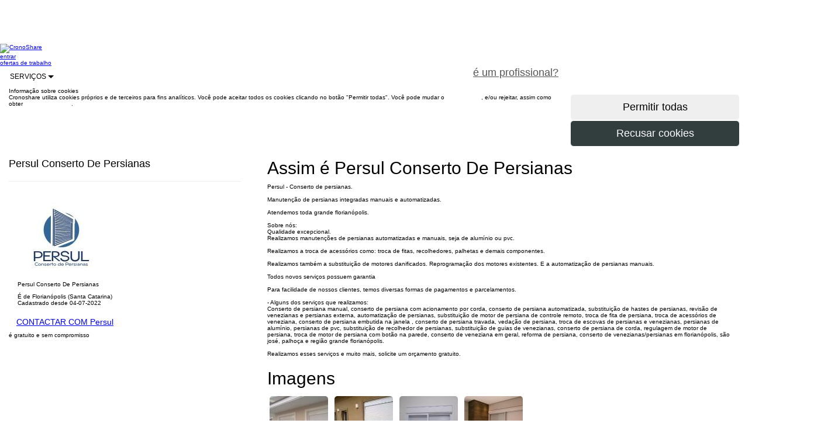

--- FILE ---
content_type: text/html;charset=utf-8
request_url: https://www.cronoshare.com.br/croner-2194093-persul-conserto-de-persianas
body_size: 15180
content:



<!DOCTYPE html>
<html xmlns="http://www.w3.org/1999/xhtml" lang="pt-BR">

<head>

    <meta name="keywords" content="cronoshare, tarefas, trabalhos por horas"/>
    <meta name="description" content="Persul  Conserto De Persianas Conserto de persianas. Persianas manual, persianas automatizadas, venezianas de aluminio, conserto de venezianas, troca de fita de persianas. | Persul  Conserto De Persianas. Serralheiros"/>

    

    <title>Persul  Conserto De Persianas Conserto de persianas. Persianas manual, persianas automatizadas, venezianas de aluminio, conserto de venezianas, troca de fita de persianas. | Cronoshare.com.br</title>
    
<meta http-equiv="Content-Type" content="text/html; charset=UTF-8"/>
<meta http-equiv="Content-Language" content="pt-BR"/>
<meta name="viewport" content="width=device-width, initial-scale=1.0"/>

<link rel="shortcut icon" href="/assets/favicon-1-be127df60fd08baa60e27a114cb6f497.ico" type="image/x-icon"/>

<link rel="stylesheet" href="/assets/bootstrap-9fab0db80a3ac47957f825b79be02e81.css"/>
<link rel="stylesheet" href="/assets/cs_core-ada8849531f4aab89c4fba25c94de146.css"/>
<link rel="stylesheet" href="/assets/wcss/stylesheet-241cd9a1250f59bc6f8b99a3eb884f18.css"/>

<script type="text/javascript" src="/assets/jquery-10746c0a32c194f32df354c994fafab5.js" ></script>

<script>

    $(document).ready(function () {
        $('div.main').css('margin-top', $('div.nave').outerHeight());
    });

    

</script>

<!-- Google Tag Manager -->
<script>(function(w,d,s,l,i){w[l]=w[l]||[];w[l].push({'gtm.start':
        new Date().getTime(),event:'gtm.js'});var f=d.getElementsByTagName(s)[0],
        j=d.createElement(s),dl=l!='dataLayer'?'&l='+l:'';j.async=true;j.src=
        'https://www.googletagmanager.com/gtm.js?id='+i+dl;f.parentNode.insertBefore(j,f);
})(window,document,'script','dataLayer','GTM-W6T6JK');</script>
<!-- End Google Tag Manager -->
    <link rel="stylesheet" href="/assets/swipebox.min-961e61e75a493930f8edb4bca1e825b3.css"/>
    <link rel="stylesheet" href="/assets/leaflet-db8252f15bcbe7dec5d732b5c5810638.css"/>

</head>

<body class="b-white">
<!-- Google Tag Manager (noscript) -->
<noscript><iframe src="https://www.googletagmanager.com/ns.html?id=GTM-W6T6JK"
                  height="0" width="0" style="display:none;visibility:hidden"></iframe></noscript>
<!-- End Google Tag Manager (noscript) -->

<div class="main">

    



<div id="geoRedirectHeader">
    

<head>
    <meta http-equiv="Content-Type" content="text/html; charset=UTF-8"/>
    <meta http-equiv="Content-Language" content="pt-BR"/>
</head>




</div>



    



<div class="nave" role="navigation">

    <div class="contenedor">

        <div class="fila">

            <a class="logo-nav-b" href="/">
                <img src="/assets/new/log-b-7588d3f02e21cac7e393d96043671fb1.png" class="img-responsive" alt="CronoShare"/>
            </a>

            

            <div class="visible-lg visible-md">

                <a class="secciones-nav hcroner" href="/usuario/entrar">
                    entrar
                </a>

                
                    <a class="hcroner btn btn-naranja btn-lg"
                       href="/assistente-tarefa"
                       style="color: #fff;float:right;">
                        peça um orçamento gratuitamente
                    </a>
                

                <div class="invisible-md">

                    
                        <a class="margin-right5 hcroner btn btn-neutral-white-gray-border btn-lg"
                           style="color: #555;float:right;"
                           href="/registro/profissionais">
                            é um profissional?
                        </a>
                    

                </div>

                <a class="secciones-nav hcroner"
                   href="/ofertas-trabalho/emprego">
                    ofertas de trabalho
                </a>


                <div class="dropdown-display">

                    <div class="secciones-nav btn-group no-padding no-margin">

                        <a style="font-size: 12px;" class="btn btn-neutral-white-gray-border btn-lg dropdown-toggle"
                           data-toggle="dropdown">
                            SERVIÇOS
                            <span class="caret"></span>
                        </a>

                        <div class="dropdown-menu txt12">

                            <div class="fila">

                                <div class="col-lg-4 col-xs-4">

                                    
                                    
                                        <a href="/servicos/cuidadores-de-idosos"
                                           class="font-monserrat txt12 padding5"
                                           style="text-transform: none; display: block;"
                                           title="Cuidadores de idosos">
                                            Cuidadores de idosos
                                        </a>
                                        
                                    
                                        <a href="/servicos/construtora-casas"
                                           class="font-monserrat txt12 padding5"
                                           style="text-transform: none; display: block;"
                                           title="Construtora de casas">
                                            Construtora de casas
                                        </a>
                                        
                                    
                                        <a href="/servicos/churrasqueiro-domicilio"
                                           class="font-monserrat txt12 padding5"
                                           style="text-transform: none; display: block;"
                                           title="Churrasqueiro em domicílio">
                                            Churrasqueiro em domicílio
                                        </a>
                                        
                                    
                                        <a href="/servicos/pedreiros"
                                           class="font-monserrat txt12 padding5"
                                           style="text-transform: none; display: block;"
                                           title="Pedreiros">
                                            Pedreiros
                                        </a>
                                        
                                    
                                        <a href="/servicos/massagista-a-domicilio"
                                           class="font-monserrat txt12 padding5"
                                           style="text-transform: none; display: block;"
                                           title="Massagista a domicílio">
                                            Massagista a domicílio
                                        </a>
                                        
                                    
                                        <a href="/servicos/cozinheiros"
                                           class="font-monserrat txt12 padding5"
                                           style="text-transform: none; display: block;"
                                           title="Cozinheiras em domicílio">
                                            Cozinheiras em domicílio
                                        </a>
                                        
                                    

                                </div>

                                <div class="col-lg-4 col-xs-4">

                                    
                                    
                                        <a href="/servicos/diarista"
                                           class="font-monserrat txt12 padding5"
                                           style="text-transform: none; display: block;"
                                           title="Diarista">
                                            Diarista
                                        </a>
                                        
                                    
                                        <a href="/servicos/arquitetos"
                                           class="font-monserrat txt12 padding5"
                                           style="text-transform: none; display: block;"
                                           title="Arquitetos">
                                            Arquitetos
                                        </a>
                                        
                                    
                                        <a href="/servicos/massagista"
                                           class="font-monserrat txt12 padding5"
                                           style="text-transform: none; display: block;"
                                           title="Massagista">
                                            Massagista
                                        </a>
                                        
                                    
                                        <a href="/servicos/motorista-particular"
                                           class="font-monserrat txt12 padding5"
                                           style="text-transform: none; display: block;"
                                           title="Motorista Particular">
                                            Motorista Particular
                                        </a>
                                        
                                    
                                        <a href="/servicos/maquiagem-domicilio"
                                           class="font-monserrat txt12 padding5"
                                           style="text-transform: none; display: block;"
                                           title="Maquiagem a domicílio">
                                            Maquiagem a domicílio
                                        </a>
                                        
                                    
                                        <a href="/servicos/reforma-de-casas"
                                           class="font-monserrat txt12 padding5"
                                           style="text-transform: none; display: block;"
                                           title="Reforma de casas">
                                            Reforma de casas
                                        </a>
                                        
                                    

                                </div>

                                <div class="col-lg-4 col-xs-4">

                                    
                                    
                                        <a href="/servicos/personal-trainer"
                                           class="font-monserrat txt12 padding5"
                                           style="text-transform: none; display: block;"
                                           title="Personal trainer">
                                            Personal trainer
                                        </a>
                                        
                                    
                                        <a href="/servicos/psicologos"
                                           class="font-monserrat txt12 padding5"
                                           style="text-transform: none; display: block;"
                                           title="Psicólogos">
                                            Psicólogos
                                        </a>
                                        
                                    
                                        <a href="/servicos/buffet-em-domicilio"
                                           class="font-monserrat txt12 padding5"
                                           style="text-transform: none; display: block;"
                                           title="Buffet em domicílio">
                                            Buffet em domicílio
                                        </a>
                                        
                                    
                                        <a href="/servicos/detetives-particulares"
                                           class="font-monserrat txt12 padding5"
                                           style="text-transform: none; display: block;"
                                           title="Detetives particulares">
                                            Detetives particulares
                                        </a>
                                        
                                    
                                        <a href="/servicos/acompanhante-hospitalar"
                                           class="font-monserrat txt12 padding5"
                                           style="text-transform: none; display: block;"
                                           title="Acompanhante hospitalar">
                                            Acompanhante hospitalar
                                        </a>
                                        
                                    
                                        <a href="/servicos/adestrador-de-cachorro"
                                           class="font-monserrat txt12 padding5"
                                           style="text-transform: none; display: block;"
                                           title="Adestrador de cachorro">
                                            Adestrador de cachorro
                                        </a>
                                        
                                    

                                </div>

                            </div>

                        </div>

                    </div>

                </div>

            </div>

            

            <button type="button" class="navbar-toggle button visible-xs visible-sm" data-toggle="collapse"
                    data-target=".colapso-sm-xs" aria-label="Menu Cronoshare">

                <div class="icon-bar"></div>

                <div class="icon-bar"></div>

                <div class="icon-bar"></div>

                <label class="txt12 font-monserrat no-margin">MENU</label>

            </button>

        </div>

        <div class="collapse colapso-sm-xs">

            

            <div class="visible-sm">

                <div class="top-border-nav">
                </div>

                <a class="secciones-nav" href="/usuario/entrar">
                    entrar
                </a>

                <a class="secciones-nav"
                   href="/assistente-tarefa">
                    peça um orçamento gratuitamente
                </a>

                <a class="secciones-nav"
                   href="/ofertas-trabalho/emprego">
                    ofertas de trabalho
                </a>

                <div class="dropdown-display">

                    <div class="secciones-nav btn-group">

                        <a style="font-size: 12px; cursor: pointer;" class="dropdown-toggle" data-toggle="dropdown">
                            SERVIÇOS
                            <span class="caret"></span>
                        </a>

                        <div class="dropdown-menu txt12">

                            <div class="fila">

                                <div class="col-lg-4 col-xs-4">

                                    
                                    
                                        <a href="/servicos/cuidadores-de-idosos"
                                           class="font-monserrat txt12 padding5"
                                           style="text-transform: none; display: block;"
                                           title="Cuidadores de idosos">
                                            Cuidadores de idosos
                                        </a>
                                        
                                    
                                        <a href="/servicos/construtora-casas"
                                           class="font-monserrat txt12 padding5"
                                           style="text-transform: none; display: block;"
                                           title="Construtora de casas">
                                            Construtora de casas
                                        </a>
                                        
                                    
                                        <a href="/servicos/churrasqueiro-domicilio"
                                           class="font-monserrat txt12 padding5"
                                           style="text-transform: none; display: block;"
                                           title="Churrasqueiro em domicílio">
                                            Churrasqueiro em domicílio
                                        </a>
                                        
                                    
                                        <a href="/servicos/pedreiros"
                                           class="font-monserrat txt12 padding5"
                                           style="text-transform: none; display: block;"
                                           title="Pedreiros">
                                            Pedreiros
                                        </a>
                                        
                                    
                                        <a href="/servicos/massagista-a-domicilio"
                                           class="font-monserrat txt12 padding5"
                                           style="text-transform: none; display: block;"
                                           title="Massagista a domicílio">
                                            Massagista a domicílio
                                        </a>
                                        
                                    
                                        <a href="/servicos/cozinheiros"
                                           class="font-monserrat txt12 padding5"
                                           style="text-transform: none; display: block;"
                                           title="Cozinheiras em domicílio">
                                            Cozinheiras em domicílio
                                        </a>
                                        
                                    

                                </div>

                                <div class="col-lg-4 col-xs-4">

                                    
                                    
                                        <a href="/servicos/diarista"
                                           class="font-monserrat txt12 padding5"
                                           style="text-transform: none; display: block;"
                                           title="Diarista">
                                            Diarista
                                        </a>
                                        
                                    
                                        <a href="/servicos/arquitetos"
                                           class="font-monserrat txt12 padding5"
                                           style="text-transform: none; display: block;"
                                           title="Arquitetos">
                                            Arquitetos
                                        </a>
                                        
                                    
                                        <a href="/servicos/massagista"
                                           class="font-monserrat txt12 padding5"
                                           style="text-transform: none; display: block;"
                                           title="Massagista">
                                            Massagista
                                        </a>
                                        
                                    
                                        <a href="/servicos/motorista-particular"
                                           class="font-monserrat txt12 padding5"
                                           style="text-transform: none; display: block;"
                                           title="Motorista Particular">
                                            Motorista Particular
                                        </a>
                                        
                                    
                                        <a href="/servicos/maquiagem-domicilio"
                                           class="font-monserrat txt12 padding5"
                                           style="text-transform: none; display: block;"
                                           title="Maquiagem a domicílio">
                                            Maquiagem a domicílio
                                        </a>
                                        
                                    
                                        <a href="/servicos/reforma-de-casas"
                                           class="font-monserrat txt12 padding5"
                                           style="text-transform: none; display: block;"
                                           title="Reforma de casas">
                                            Reforma de casas
                                        </a>
                                        
                                    

                                </div>

                                <div class="col-lg-4 col-xs-4">

                                    
                                    
                                        <a href="/servicos/personal-trainer"
                                           class="font-monserrat txt12 padding5"
                                           style="text-transform: none; display: block;"
                                           title="Personal trainer">
                                            Personal trainer
                                        </a>
                                        
                                    
                                        <a href="/servicos/psicologos"
                                           class="font-monserrat txt12 padding5"
                                           style="text-transform: none; display: block;"
                                           title="Psicólogos">
                                            Psicólogos
                                        </a>
                                        
                                    
                                        <a href="/servicos/buffet-em-domicilio"
                                           class="font-monserrat txt12 padding5"
                                           style="text-transform: none; display: block;"
                                           title="Buffet em domicílio">
                                            Buffet em domicílio
                                        </a>
                                        
                                    
                                        <a href="/servicos/detetives-particulares"
                                           class="font-monserrat txt12 padding5"
                                           style="text-transform: none; display: block;"
                                           title="Detetives particulares">
                                            Detetives particulares
                                        </a>
                                        
                                    
                                        <a href="/servicos/acompanhante-hospitalar"
                                           class="font-monserrat txt12 padding5"
                                           style="text-transform: none; display: block;"
                                           title="Acompanhante hospitalar">
                                            Acompanhante hospitalar
                                        </a>
                                        
                                    
                                        <a href="/servicos/adestrador-de-cachorro"
                                           class="font-monserrat txt12 padding5"
                                           style="text-transform: none; display: block;"
                                           title="Adestrador de cachorro">
                                            Adestrador de cachorro
                                        </a>
                                        
                                    

                                </div>

                            </div>

                        </div>

                    </div>

                </div>

            </div>

            

            <div class="visible-xs">

                <div class="azul-colapso">

                    <a class="secciones-nav col-xs-6"
                       href="/assistente-tarefa">
                        peça um orçamento gratuitamente
                    </a>

                    <a class="secciones-nav col-xs-6"
                       href="/registro/profissionais">
                        é um profissional?
                    </a>

                </div>

                <a class="secciones-nav col-xs-12" href="/">
                    início
                </a>


                <a class="secciones-nav col-xs-12"
                   href="/ofertas-trabalho/emprego">
                    ofertas de trabalho
                </a>

                <a class="secciones-nav col-xs-12" href="/usuario/entrar">
                    entrar
                </a>

                <a style="font-size: 14px; cursor: pointer; width: 100%;"
                   class="txt-center secciones-nav dropdown-toggle" data-toggle="dropdown">
                    SERVIÇOS
                    <span class="caret"></span>
                </a>

                <div class="dropdown-menu links-list">

                    <div class="col-xs-6">

                        
                        
                            <a style="text-transform: none; text-align: left;"
                               href="/servicos/cuidadores-de-idosos"
                               title="Cuidadores de idosos">
                                Cuidadores de idosos
                            </a>
                            
                        
                            <a style="text-transform: none; text-align: left;"
                               href="/servicos/construtora-casas"
                               title="Construtora de casas">
                                Construtora de casas
                            </a>
                            
                        
                            <a style="text-transform: none; text-align: left;"
                               href="/servicos/churrasqueiro-domicilio"
                               title="Churrasqueiro em domicílio">
                                Churrasqueiro em domicílio
                            </a>
                            
                        
                            <a style="text-transform: none; text-align: left;"
                               href="/servicos/pedreiros"
                               title="Pedreiros">
                                Pedreiros
                            </a>
                            
                        
                            <a style="text-transform: none; text-align: left;"
                               href="/servicos/massagista-a-domicilio"
                               title="Massagista a domicílio">
                                Massagista a domicílio
                            </a>
                            
                        
                            <a style="text-transform: none; text-align: left;"
                               href="/servicos/cozinheiros"
                               title="Cozinheiras em domicílio">
                                Cozinheiras em domicílio
                            </a>
                            
                        
                            <a style="text-transform: none; text-align: left;"
                               href="/servicos/diarista"
                               title="Diarista">
                                Diarista
                            </a>
                            
                        
                            <a style="text-transform: none; text-align: left;"
                               href="/servicos/arquitetos"
                               title="Arquitetos">
                                Arquitetos
                            </a>
                            
                        
                            <a style="text-transform: none; text-align: left;"
                               href="/servicos/massagista"
                               title="Massagista">
                                Massagista
                            </a>
                            
                        

                    </div>

                    <div class="col-xs-6">

                        
                        
                            <a style="text-transform: none; text-align: left;"
                               href="/servicos/motorista-particular"
                               title="Motorista Particular">
                                Motorista Particular
                            </a>
                            
                        
                            <a style="text-transform: none; text-align: left;"
                               href="/servicos/maquiagem-domicilio"
                               title="Maquiagem a domicílio">
                                Maquiagem a domicílio
                            </a>
                            
                        
                            <a style="text-transform: none; text-align: left;"
                               href="/servicos/reforma-de-casas"
                               title="Reforma de casas">
                                Reforma de casas
                            </a>
                            
                        
                            <a style="text-transform: none; text-align: left;"
                               href="/servicos/personal-trainer"
                               title="Personal trainer">
                                Personal trainer
                            </a>
                            
                        
                            <a style="text-transform: none; text-align: left;"
                               href="/servicos/psicologos"
                               title="Psicólogos">
                                Psicólogos
                            </a>
                            
                        
                            <a style="text-transform: none; text-align: left;"
                               href="/servicos/buffet-em-domicilio"
                               title="Buffet em domicílio">
                                Buffet em domicílio
                            </a>
                            
                        
                            <a style="text-transform: none; text-align: left;"
                               href="/servicos/detetives-particulares"
                               title="Detetives particulares">
                                Detetives particulares
                            </a>
                            
                        
                            <a style="text-transform: none; text-align: left;"
                               href="/servicos/acompanhante-hospitalar"
                               title="Acompanhante hospitalar">
                                Acompanhante hospitalar
                            </a>
                            
                        
                            <a style="text-transform: none; text-align: left;"
                               href="/servicos/adestrador-de-cachorro"
                               title="Adestrador de cachorro">
                                Adestrador de cachorro
                            </a>
                            
                        

                    </div>

                </div>

            </div>

        </div>

    </div>

</div>





    <div class="nave-bottom" id="cookies_policy">

        <div class="cookies_policy_nave" role="navigation">

            <div class="contenedor">

                <div class="gap-50 visible-lg visible-md"></div>

                <div class="gap-40"></div>

                <div class="fila">

                    <div class="gap-15"></div>

                    <div class="fila">

                        <div class="col-lg-9 col-md-9 col-sm-8 col-xs-12">

                            <span class="blanco txt18 no-margin">
                                Informação sobre cookies
                            </span>

                        </div>

                    </div>

                    <div class="gap-5"></div>

                    <div class="fila">

                        <div class="col-lg-9 col-md-9 col-sm-8 col-xs-12 cookies_text">

                            <span class="blanco">
                                Cronoshare utiliza cookies próprios e de terceiros para fins analíticos. Você pode aceitar todos os cookies clicando no botão "Permitir todas". Você pode mudar o <span style="text-decoration: underline;"><a style="color: #fff;" href="/politica-cookies#cookies_perms">configuração</a></span>, e/ou rejeitar, assim como obter <span style="text-decoration: underline;"><a style="color: #fff;" href="/politica-cookies">mais informações</a></span>.
                            </span>

                        </div>

                        <div class="gap-5 visible-xs"></div>

                        <div class="col-lg-3 col-md-3 col-sm-4 col-xs-12">

                            <form onsubmit="$('#acceptCookiesAlert').find('input[type=submit]').prop('disabled', true);$('#acceptCookiesAlert').find('input[type=submit]').prop('alt', $('#acceptCookiesAlert').find('input[type=submit]').val());$('#acceptCookiesAlert').find('input[type=submit]').val('Enviando...');jQuery.ajax({type:'POST',data:jQuery(this).serialize(), url:'/globalActions/acceptCookiesAlert',success:function(data,textStatus){$('#cookies_policy').fadeOut();;},error:function(XMLHttpRequest,textStatus,errorThrown){},complete:function(XMLHttpRequest,textStatus){$('#acceptCookiesAlert').find('input[type=submit]').prop('disabled', false);$('#acceptCookiesAlert').find('input[type=submit]').val($('#acceptCookiesAlert').find('input[type=submit]').prop('alt'))}});return false" method="post" action="/globalActions/acceptCookiesAlert" id="acceptCookiesAlert">

                                <input type="submit" style="border: 1px solid #FFFFFF !important;"
                                       class="col-xs-12 btn btn-naranja btn-lg right"
                                       value="Permitir todas"/>

                            </form>

                            <form onsubmit="$('#rejectCookiesAlert').find('input[type=submit]').prop('disabled', true);$('#rejectCookiesAlert').find('input[type=submit]').prop('alt', $('#rejectCookiesAlert').find('input[type=submit]').val());$('#rejectCookiesAlert').find('input[type=submit]').val('Enviando...');jQuery.ajax({type:'POST',data:jQuery(this).serialize(), url:'/globalActions/rejectCookiesAlert',success:function(data,textStatus){$('#cookies_policy').fadeOut();;},error:function(XMLHttpRequest,textStatus,errorThrown){},complete:function(XMLHttpRequest,textStatus){$('#rejectCookiesAlert').find('input[type=submit]').prop('disabled', false);$('#rejectCookiesAlert').find('input[type=submit]').val($('#rejectCookiesAlert').find('input[type=submit]').prop('alt'))}});return false" method="post" action="/globalActions/rejectCookiesAlert" id="rejectCookiesAlert">

                                <input type="submit"
                                       style="background-color: #323d3d; color: #FFFFFF; border: 1px solid #FFFFFF !important;"
                                       class="col-xs-12 btn btn-lg right txt16"
                                       value="Recusar cookies"/>

                            </form>

                        </div>

                    </div>

                </div>

                <div class="gap-50 visible-lg visible-md"></div>

                <div class="gap-40"></div>

            </div>

        </div>

    </div>







    <link rel="stylesheet" href="/assets/wizard-5dacf602dc73d3d59933216e321e7f87.css"/>

    <div id="geoRedirectOverlay"></div>

    <div id="geoRedirectContent"></div>

    <script>

        var botPattern = "(Googlebot\/|Googlebot-Mobile|Googlebot-Image|Googlebot-News|Googlebot-Video|AdsBot-Google([^-]|$)|AdsBot-Google-Mobile|Feedfetcher-Google|Mediapartners-Google|Mediapartners \(Googlebot\)|APIs-Google|bingbot|Slurp|[wW]get|LinkedInBot|Python-urllib|python-requests|aiohttp|httpx|libwww-perl|httpunit|nutch|Go-http-client|phpcrawl|msnbot|jyxobot|FAST-WebCrawler|FAST Enterprise Crawler|BIGLOTRON|Teoma|convera|seekbot|Gigabot|Gigablast|exabot|ia_archiver|GingerCrawler|webmon|HTTrack|grub.org|UsineNouvelleCrawler|antibot|netresearchserver|speedy|fluffy|findlink|msrbot|panscient|yacybot|AISearchBot|ips-agent|tagoobot|MJ12bot|woriobot|yanga|buzzbot|mlbot|YandexBot|YandexImages|YandexAccessibilityBot|YandexMobileBot|YandexMetrika|YandexTurbo|YandexImageResizer|YandexVideo|YandexAdNet|YandexBlogs|YandexCalendar|YandexDirect|YandexFavicons|YaDirectFetcher|YandexForDomain|YandexMarket|YandexMedia|YandexMobileScreenShotBot|YandexNews|YandexOntoDB|YandexPagechecker|YandexPartner|YandexRCA|YandexSearchShop|YandexSitelinks|YandexSpravBot|YandexTracker|YandexVertis|YandexVerticals|YandexWebmaster|YandexScreenshotBot|purebot|Linguee Bot|CyberPatrol|voilabot|Baiduspider|citeseerxbot|spbot|twengabot|postrank|TurnitinBot|scribdbot|page2rss|sitebot|linkdex|Adidxbot|ezooms|dotbot|Mail.RU_Bot|discobot|heritrix|findthatfile|europarchive.org|NerdByNature.Bot|sistrix crawler|Ahrefs(Bot|SiteAudit)|fuelbot|CrunchBot|IndeedBot|mappydata|woobot|ZoominfoBot|PrivacyAwareBot|Multiviewbot|SWIMGBot|Grobbot|eright|Apercite|semanticbot|Aboundex|domaincrawler|wbsearchbot|summify|CCBot|edisterbot|seznambot|ec2linkfinder|gslfbot|aiHitBot|intelium_bot|facebookexternalhit|Yeti|RetrevoPageAnalyzer|lb-spider|Sogou|lssbot|careerbot|wotbox|wocbot|ichiro|DuckDuckBot|lssrocketcrawler|drupact|webcompanycrawler|acoonbot|openindexspider|gnam gnam spider|web-archive-net.com.bot|backlinkcrawler|coccoc|integromedb|content crawler spider|toplistbot|it2media-domain-crawler|ip-web-crawler.com|siteexplorer.info|elisabot|proximic|changedetection|arabot|WeSEE:Search|niki-bot|CrystalSemanticsBot|rogerbot|360Spider|psbot|InterfaxScanBot|CC Metadata Scaper|g00g1e.net|GrapeshotCrawler|urlappendbot|brainobot|fr-crawler|binlar|SimpleCrawler|Twitterbot|cXensebot|smtbot|bnf.fr_bot|A6-Indexer|ADmantX|Facebot|OrangeBot\/|memorybot|AdvBot|MegaIndex|SemanticScholarBot|ltx71|nerdybot|xovibot|BUbiNG|Qwantify|archive.org_bot|Applebot|TweetmemeBot|crawler4j|findxbot|S[eE][mM]rushBot|yoozBot|lipperhey|Y!J|Domain Re-Animator Bot|AddThis|Screaming Frog SEO Spider|MetaURI|Scrapy|Livelap[bB]ot|OpenHoseBot|CapsuleChecker|collection@infegy.com|IstellaBot|DeuSu\/|betaBot|Cliqzbot\/|MojeekBot\/|netEstate NE Crawler|SafeSearch microdata crawler|Gluten Free Crawler\/|Sonic|Sysomos|Trove|deadlinkchecker|Slack-ImgProxy|Embedly|RankActiveLinkBot|iskanie|SafeDNSBot|SkypeUriPreview|Veoozbot|Slackbot|redditbot|datagnionbot|Google-Adwords-Instant|adbeat_bot|WhatsApp|contxbot|pinterest.com.bot|electricmonk|GarlikCrawler|BingPreview\/|vebidoobot|FemtosearchBot|Yahoo Link Preview|MetaJobBot|DomainStatsBot|mindUpBot|Daum\/|Jugendschutzprogramm-Crawler|Xenu Link Sleuth|Pcore-HTTP|moatbot|KosmioBot|[pP]ingdom|AppInsights|PhantomJS|Gowikibot|PiplBot|Discordbot|TelegramBot|Jetslide|newsharecounts|James BOT|Bark[rR]owler|TinEye|SocialRankIOBot|trendictionbot|Ocarinabot|epicbot|Primalbot|DuckDuckGo-Favicons-Bot|GnowitNewsbot|Leikibot|LinkArchiver|YaK\/|PaperLiBot|Digg Deeper|dcrawl|Snacktory|AndersPinkBot|Fyrebot|EveryoneSocialBot|Mediatoolkitbot|Luminator-robots|ExtLinksBot|SurveyBot|NING\/|okhttp|Nuzzel|omgili|PocketParser|YisouSpider|um-LN|ToutiaoSpider|MuckRack|Jamie's Spider|AHC\/|NetcraftSurveyAgent|Laserlikebot|^Apache-HttpClient|AppEngine-Google|Jetty|Upflow|Thinklab|Traackr.com|Twurly|Mastodon|http_get|DnyzBot|botify|007ac9 Crawler|BehloolBot|BrandVerity|check_http|BDCbot|ZumBot|EZID|ICC-Crawler|ArchiveBot|^LCC|filterdb.iss.net\/crawler|BLP_bbot|BomboraBot|Buck\/|Companybook-Crawler|Genieo|magpie-crawler|MeltwaterNews|Moreover|newspaper\/|ScoutJet|(^| )sentry\/|StorygizeBot|UptimeRobot|OutclicksBot|seoscanners|Hatena|Google Web Preview|MauiBot|AlphaBot|SBL-BOT|IAS crawler|adscanner|Netvibes|acapbot|Baidu-YunGuanCe|bitlybot|blogmuraBot|Bot.AraTurka.com|bot-pge.chlooe.com|BoxcarBot|BTWebClient|ContextAd Bot|Digincore bot|Disqus|Feedly|Fetch\/|Fever|Flamingo_SearchEngine|FlipboardProxy|g2reader-bot|G2 Web Services|imrbot|K7MLWCBot|Kemvibot|Landau-Media-Spider|linkapediabot|vkShare|Siteimprove.com|BLEXBot\/|DareBoost|ZuperlistBot\/|Miniflux\/|Feedspot|Diffbot\/|SEOkicks|tracemyfile|Nimbostratus-Bot|zgrab|PR-CY.RU|AdsTxtCrawler|Datafeedwatch|Zabbix|TangibleeBot|google-xrawler|axios|Amazon CloudFront|Pulsepoint|CloudFlare-AlwaysOnline|Google-Structured-Data-Testing-Tool|WordupInfoSearch|WebDataStats|HttpUrlConnection|Seekport Crawler|ZoomBot|VelenPublicWebCrawler|MoodleBot|jpg-newsbot|outbrain|W3C_Validator|Validator\.nu|W3C-checklink|W3C-mobileOK|W3C_I18n-Checker|FeedValidator|W3C_CSS_Validator|W3C_Unicorn|Google-PhysicalWeb|Blackboard|ICBot\/|BazQux|Twingly|Rivva|Experibot|awesomecrawler|Dataprovider.com|GroupHigh\/|theoldreader.com|AnyEvent|Uptimebot\.org|Nmap Scripting Engine|2ip.ru|Clickagy|Caliperbot|MBCrawler|online-webceo-bot|B2B Bot|AddSearchBot|Google Favicon|HubSpot|Chrome-Lighthouse|HeadlessChrome|CheckMarkNetwork\/|www\.uptime\.com|Streamline3Bot\/|serpstatbot\/|MixnodeCache\/|^curl|SimpleScraper|RSSingBot|Jooblebot|fedoraplanet|Friendica|NextCloud|Tiny Tiny RSS|RegionStuttgartBot|Bytespider|Datanyze|Google-Site-Verification|TrendsmapResolver|tweetedtimes|NTENTbot|Gwene|SimplePie|SearchAtlas|Superfeedr|feedbot|UT-Dorkbot|Amazonbot|SerendeputyBot|Eyeotabot|officestorebot|Neticle Crawler|SurdotlyBot|LinkisBot|AwarioSmartBot|AwarioRssBot|RyteBot|FreeWebMonitoring SiteChecker|AspiegelBot|NAVER Blog Rssbot|zenback bot|SentiBot|Domains Project\/|Pandalytics|VKRobot|bidswitchbot|tigerbot|NIXStatsbot|Atom Feed Robot|Curebot|PagePeeker\/|Vigil\/|rssbot\/|startmebot\/|JobboerseBot|seewithkids|NINJA bot|Cutbot|BublupBot|BrandONbot|RidderBot|Taboolabot|Dubbotbot|FindITAnswersbot|infoobot|Refindbot|BlogTraffic\/\d\.\d+ Feed-Fetcher|SeobilityBot|Cincraw|Dragonbot|VoluumDSP-content-bot|FreshRSS|BitBot|^PHP-Curl-Class|Google-Certificates-Bridge|centurybot|Viber|e\.ventures Investment Crawler|evc-batch|PetalBot)";
        var re = new RegExp(botPattern, 'i');
        var userAgent = navigator.userAgent;

        if (re.test(userAgent) == false) {

            $.ajax({
                type: 'GET',
                url: 'https://pro.ip-api.com/json',
                data: 'fields=status,countryCode&key=i4T39uImWXOIP73',
                success: function (data) {

                    var country = (data != null && data.status == 'success' && data.countryCode != null) ? data.countryCode : 'no-country';

                    jQuery.ajax({type:'POST',data:'country=' + country, url:'/globalActions/setIpCountry',success:function(data,textStatus){},error:function(XMLHttpRequest,textStatus,errorThrown){}});;

                    if (country != 'no-country' && country != 'BR') {

                        //Mostrar popup si procede
                        showGeoRedirect(
                            country,
                            'app.url.mapping.public-profile',
                            '',
                            '',
                            '');

                    }

                }

            });

        }

        function showGeoRedirect(destinationcountry, mappingurl, tag, pricingguide, taskdetailtype) {

            var params = '';

            if (destinationcountry != null && destinationcountry.length > 0) {
                params = 'destinationcountry=' + destinationcountry;
                if (mappingurl != null && mappingurl.length > 0) {
                    params = params + '&mappingurl=' + mappingurl;
                    if (tag != null && tag.length > 0)
                        params = params + '&tag=' + tag;
                    if (pricingguide != null && pricingguide.length > 0)
                        params = params + '&pricingguide=' + pricingguide;
                    if (taskdetailtype != null && taskdetailtype.length > 0)
                        params = params + '&taskdetailtype=' + taskdetailtype;
                }
            }

            jQuery.ajax({type:'POST',data:params, url:'/globalActions/showGeoRedirectModal',success:function(data,textStatus){jQuery('#geoRedirectContent').html(data);},error:function(XMLHttpRequest,textStatus,errorThrown){}});;

            jQuery.ajax({type:'POST',data:params, url:'/globalActions/showGeoRedirectHeader',success:function(data,textStatus){jQuery('#geoRedirectHeader').html(data);},error:function(XMLHttpRequest,textStatus,errorThrown){}});;

        }

        function showGeoRedirectModal() {

            $('body').css('overflow', 'hidden');
            $('html').css('overflow', 'hidden');

            document.activeElement.blur();

            document.getElementById("geoRedirectOverlay").classList.add("dark-overlay");

        }

        function closeGeoRedirectModal() {

            document.getElementById("geoRedirectContent").innerHTML = "";

            document.getElementById("geoRedirectOverlay").classList.remove("dark-overlay");

            $('body').css('overflow', 'auto');
            $('html').css('overflow', 'auto');

        }

    </script>



    <div class="contenedor">

        <div class="col-lg-4 col-md-4 col-sm-12 col-xs-12">

            <div class="fila">

                <div class="gap-25"></div>

                <div class="slab p-p-descri">
                    <h1 class="font-monserrat h4 no-margin bold">Persul  Conserto De Persianas</h1>
                    <hr/>
                </div>

                <div class="col-lg-12 col-md-12 col-sm-5 col-xs-5">

                    
                        <img class="avatar-public-profile img-responsive" src="/img/profiles/sb1rccg2hisy720_big.jpg"
                             alt="Persul  Conserto De Persianas"
                             title="Persul  Conserto De Persianas" width="150" height="150"/>
                    

                </div>


                <div class="col-lg-12 col-md-12 col-sm-7 col-xs-7">

                    <p class="txt14 bold">Persul  Conserto De Persianas</p>

                    

                        <span class="">
                            
                                É de Florianópolis (Santa Catarina)
                            
                        </span>

                    

                    <p class="txt14">Cadastrado desde 04-07-2022</p>

                    

                    <div class="gap-25"></div>

                    

                    

                    

                    

                    

                </div>

            </div>

            <script type="text/javascript" src="/assets/flatpickr/flatpickr-54d5abf93d0eecb9851d1d389dd265ea.js" type="text/javascript"></script>
<script type="text/javascript" src="/assets/flatpickr/pt-8788ba198d2ce0fa1c16b6e39b7446e2.js" ></script>
<script type="text/javascript" src="/assets/intlTelInput.min-db2faf2ec2c888d4a663699a32df47ab.js" charset="utf-8"></script>

<link rel="stylesheet" href="/assets/flatpickr/flatpickr.min-f322d8c6886448f34cd59d50a5e6a289.css"/>
<link rel="stylesheet" href="/assets/wizard-5dacf602dc73d3d59933216e321e7f87.css"/>
<link rel="stylesheet" href="/assets/tel-input/intlTelInput.min-6f7f8f0441249d66802b318e0069eb58.css"/>

<div id="taskWizardOverlay"></div>

<div id="taskWizardExitOverlay"></div>

<form onsubmit="$('#taskwizardpopupform').find('input[type=submit]').prop('disabled', true);$('#taskwizardpopupform').find('input[type=submit]').prop('alt', $('#taskwizardpopupform').find('input[type=submit]').val());$('#taskwizardpopupform').find('input[type=submit]').val('Enviando...');jQuery.ajax({type:'POST',data:jQuery(this).serialize(), url:'/globalActions/sendTaskWizardAnswer',success:function(data,textStatus){jQuery('#taskwizardpopuperror').html(data);},error:function(XMLHttpRequest,textStatus,errorThrown){},complete:function(XMLHttpRequest,textStatus){$('#taskwizardpopupform').find('input[type=submit]').prop('disabled', false);$('#taskwizardpopupform').find('input[type=submit]').val($('#taskwizardpopupform').find('input[type=submit]').prop('alt'))}});return false" method="post" action="/globalActions/sendTaskWizardAnswer" id="taskwizardpopupform">

    <div id="taskWizardContent"></div>

</form>

<script>

    function showTaskWizard(tag, version, utmSource, utmMedium, utmCampaign) {

        var params = 'tasktag=' + tag;

        if (version != null)
            params = params + '&version=' + version;

        if (utmSource != null)
            params = params + '&utm_source=' + utmSource;

        if (utmMedium != null)
            params = params + '&utm_medium=' + utmMedium;

        if (utmCampaign != null)
            params = params + '&utm_campaign=' + utmCampaign;

        jQuery.ajax({type:'POST',data:params, url:'/globalActions/showTaskWizardModal',success:function(data,textStatus){jQuery('#taskWizardContent').html(data);},error:function(XMLHttpRequest,textStatus,errorThrown){},complete:function(XMLHttpRequest,textStatus){showModal();}});;

    }

    function updateTaskWizardModal(tag, version, question) {

        var params = 'tasktag=' + tag;

        if (version != null)
            params = params + '&version=' + version;

        if (question != null)
            params = params + '&question=' + question;

        $('#popupback').prop('disabled', true);$('#popupnext').prop('disabled', true);jQuery.ajax({type:'POST',data:params, url:'/globalActions/showTaskWizardModal',success:function(data,textStatus){jQuery('#taskWizardContent').html(data);},error:function(XMLHttpRequest,textStatus,errorThrown){},complete:function(XMLHttpRequest,textStatus){$('#popupback').prop('disabled', false);$('#popupnext').prop('disabled', false)}});;

    }

    function showModal() {

        $('body').css('overflow', 'hidden');
        $('html').css('overflow', 'hidden');

        document.activeElement.blur();

        document.getElementById("taskWizardOverlay").classList.add("dark-overlay");

    }

    function closeTaskWizardModal() {

        document.getElementById("taskWizardExitModal").classList.add("active");
        document.getElementById("taskWizardExitOverlay").classList.add("dark-overlay-exit");

    }

    function closeTaskWizardExitModal() {

        document.getElementById("taskWizardContent").innerHTML = "";

        document.getElementById("taskWizardOverlay").classList.remove("dark-overlay");
        document.getElementById("taskWizardExitOverlay").classList.remove("dark-overlay-exit");

        $('body').css('overflow', 'auto');
        $('html').css('overflow', 'auto');

    }

    function continueTaskWizardExitModal() {

        document.getElementById("taskWizardExitModal").classList.remove("active");
        document.getElementById("taskWizardExitOverlay").classList.remove("dark-overlay-exit");

    }

</script>

            <div class="fila txt-center">

                <div class="gap-15"></div>

                <a class="txt16 font-monserrat btn btn-azul btn-xlg font-to-uppercase" rel="nofollow"
                   href="/assistente-tarefa">CONTACTAR COM Persul </a>

                <p class="txt14 padding5">é gratuito e sem compromisso</p>

            </div>

        </div>

    </div>

    <div class="contenedor">

        <div class="col-lg-8 col-md-8 col-sm-12 col-xs-12">

            <div class="col-lg-12 no-padding">

                

                    <div class="gap-25"></div>

                

                <h2 class="font-monserrat bold txt18">
                    Assim é Persul  Conserto De Persianas
                </h2>

                <p class="txt14 section-hr padding15 font-monserrat">
                    
                        Persul - Conserto de persianas.<br/><br/>Manutenção de persianas integradas manuais e automatizadas.<br/><br/>Atendemos toda grande florianópolis.<br/><br/>Sobre nós:<br/>Qualidade excepcional.<br/>Realizamos manutenções de persianas automatizadas e manuais, seja de alumínio ou pvc.<br/><br/>Realizamos a troca de acessórios como: troca de fitas, recolhedores, palhetas e demais componentes.<br/><br/>Realizamos também a substituição de motores danificados. Reprogramação dos motores existentes. E a automatização de persianas manuais.<br/><br/>Todos novos serviços possuem garantia<br/><br/>Para facilidade de nossos clientes, temos diversas formas de pagamentos e parcelamentos.<br/><br/>- Alguns dos serviços que realizamos:<br/>Conserto de persiana manual, conserto de persiana com acionamento por corda, conserto de persiana automatizada, substituição de hastes de persianas, revisão de venezianas e persianas externa, automatização de persianas, substituição de motor de persiana de controle remoto, troca de fita de persiana, troca de acessórios de veneziana, conserto de persiana embutida na janela , conserto de persiana travada, vedação de persiana, troca de escovas de persianas e venezianas, persianas de alumínio, persianas de pvc, substituição de recolhedor de persianas, substituição de guias de venezianas, conserto de persiana de corda, regulagem de motor de persiana, troca de motor de persiana com botão na parede, conserto de veneziana em geral, reforma de persiana, conserto de venezianas/persianas em florianópolis, são josé, palhoça e região grande florianópolis.<br/><br/>Realizamos esses serviços e muito mais, solicite um orçamento gratuito.
                    
                </p>

                

                

                    <div class="gap-15"></div>

                    <h2 class="font-monserrat bold txt18">
                        Imagens
                    </h2>

                    <div class="gap-10"></div>

                    <div class="fila b-blanco-borderFD padding15">

                        <div class="scroll-horizontal">

                            

                                <a rel="gallery" href="/img/cuserphotos/2194093/b28hb6h9ak5tdrz_big.jpg"
                                   id="photo0"
                                   class="swipebox" >

                                    <img style="border-radius: 5px; margin: 4px;"
                                        title="Persul  Conserto De Persianas" alt="Persul  Conserto De Persianas"
                                         src="/img/cuserphotos/2194093/b28hb6h9ak5tdrz_list.jpg"/>

                                </a>

                            

                                <a rel="gallery" href="/img/cuserphotos/2194093/p5hit0stir2kr69_big.jpg"
                                   id="photo1"
                                   class="swipebox" >

                                    <img style="border-radius: 5px; margin: 4px;"
                                        title="Persul  Conserto De Persianas" alt="Persul  Conserto De Persianas"
                                         src="/img/cuserphotos/2194093/p5hit0stir2kr69_list.jpg"/>

                                </a>

                            

                                <a rel="gallery" href="/img/cuserphotos/2194093/ofqd4e8nqu95xae_big.jpg"
                                   id="photo2"
                                   class="swipebox" >

                                    <img style="border-radius: 5px; margin: 4px;"
                                        title="Persul  Conserto De Persianas" alt="Persul  Conserto De Persianas"
                                         src="/img/cuserphotos/2194093/ofqd4e8nqu95xae_list.jpg"/>

                                </a>

                            

                                <a rel="gallery" href="/img/cuserphotos/2194093/7w153apzpxuv0r9_big.jpg"
                                   id="photo3"
                                   class="swipebox" >

                                    <img style="border-radius: 5px; margin: 4px;"
                                        title="Persul  Conserto De Persianas" alt="Persul  Conserto De Persianas"
                                         src="/img/cuserphotos/2194093/7w153apzpxuv0r9_list.jpg"/>

                                </a>

                            

                        </div>

                        

                            <div class="fila text-center">

                                <div class="gap-10"></div>

                                <a onclick="document.getElementById('photo0').click();" style="cursor: pointer;">
                                    (Ver todas)
                                </a>

                            </div>

                        

                    </div>

                

                

                    <div class="gap-25"></div>

                    <h2 class="font-monserrat bold txt18">
                        Área de trabalho de Persul  Conserto De Persianas
                    </h2>

                    <div class="gap-15"></div>

                    <div class="fila contenedor">
                        <div id="map_canvas" style="height: 300px;"></div>
                    </div>

                    <script type="text/javascript" src="/assets/leaflet-b405617a40f34bc788827bf48be725d7.js" ></script>

                    <script type="text/javascript">

                        var map;

                        jQuery(document).ready(function () {

                            if (map != undefined)
                                map.remove();

                            map = L.map('map_canvas').setView([-27.594294, -48.518788]);

                            var circle = L.circle([-27.594294, -48.518788], {
                                color: '#008BB2',
                                weight: 2,
                                opacity: 0.8,
                                fillColor: '#65b900',
                                fillOpacity: 0.25,
                                radius: 50000
                            }).addTo(map);

                            map.fitBounds(circle.getBounds());

                            L.tileLayer('https://{s}.tile.openstreetmap.org/{z}/{x}/{y}.png', {
                                attribution: 'Map data &copy; <a href="http://openstreetmap.org">OpenStreetMap</a> contributors, <a href="http://creativecommons.org/licenses/by-sa/2.0/">CC-BY-SA</a>, Imagery © <a href="http://cloudmade.com">CloudMade</a>',
                                maxZoom: 18
                            }).addTo(map);

                        });

                    </script>

                

                <div class="gap-50"></div>

                <div style="border: 1px solid #dbdbdb;" class="fila txt-center padding15">

                    <div class="txt-center">
                        <p class="font-monserrat txt16 bold">
                            ¿Por que contratar profissionais da Cronoshare?
                        </p>
                    </div>

                    <div class="gap-25"></div>

                    <div class="col-md-4 col-xs-12 fila no-padding">

                        <div class="col-xs-12 col-sm-4 col-md-12 no-padding">
                            <img src="/assets/new/ico/ico-1-howitworks-bc0274be734f49c880560d90b2fa883b.png" height="28" width="28"/>
                        </div>

                        <div class="visible-lg visible-md gap-25"></div>

                        <p class="txt12 col-xs-12 col-sm-8 col-md-12 font-monserrat">
                            <span class="font-monserrat txt15 bold">
                                É grátis
                            </span>
                            <br/>
                            Nunca pagará por usar Cronoshare: consiga orçamentos, grátis, e receba o contato de até 4 profissionais, sem custos.
                        </p>

                        <div class="gap-25"></div>

                    </div>

                    <div class="col-md-4 col-xs-12 fila no-padding">

                        <div class="col-xs-12 col-sm-4 col-md-12 no-padding">
                            <img src="/assets/new/ico/ico-2-howitworks-68745189e65ace9e52c06e4f919cbd58.png" height="28" width="28"/>
                        </div>

                        <div class="visible-lg visible-md gap-25"></div>

                        <p class="txt12 col-xs-12 col-sm-8 col-md-12 font-monserrat">
                            <span class="font-monserrat txt15 bold">
                                Compare preços de de sua região.
                            </span>
                            <br/>
                            Do seu computador ou smartphone, compare orçamentos para seus projetos e serviços, sem compromisso.
                        </p>

                        <div class="gap-25"></div>

                    </div>

                    <div class="col-md-4 col-xs-12 fila no-padding">

                        <div class="col-xs-12 col-sm-4 col-md-12 no-padding">
                            <img src="/assets/new/ico/ico-3-howitworks-91339204f23fb9b37c7e553c5ea89ab7.png" height="28" width="28"/>
                        </div>

                        <div class="visible-lg visible-md gap-25"></div>

                        <p class="txt12 col-xs-12 col-sm-8 col-md-12 font-monserrat">
                            <span class="font-monserrat txt15 bold">
                                Contrate com confiança.
                            </span>
                            <br/>
                            Você pode ler opiniões de outros clientes e ver o perfil dos profissionais para obter mais informacões.
                        </p>

                        <div class="gap-25"></div>

                    </div>

                    <div class="fila col-lg-12">

                        <div class="col-lg-3"></div>

                        <div class="col-lg-6 txt-center">

                            <a class="btn btn-azul btn-lg" rel="nofollow"
                               href="/assistente-tarefa">
                                Solicite Orçamento Grátis
                            </a>

                            <div class="gap-15"></div>

                        </div>

                        <div class="col-lg-3"></div>

                    </div>

                </div>

                <div class="gap-25"></div>

                <h2 class="font-monserrat bold txt18">
                    Serviços
                </h2>

                <div class="gap-10"></div>

                <div class="fila b-blanco-borderFD padding15">

                    

                        <div class="col-lg-12">
                            <p class="txt14 font-monserrat">
                                <b>Obras menores, instalação e reparos:</b> Serralheiros
                            </p>
                        </div>

                    

                    

                </div>

            </div>

            <div class="col-lg-12 no-padding">

                <h2 class="font-monserrat bold txt18">
                    Empregos
                </h2>

                <p class="section-hr padding15 txt14 font-monserrat">
                    
                        Alguns dos Serviços que realizamos:<br/>Conserto de persiana manual, conserto de persiana com acionamento por corda, conserto de persiana automatizada, substituição de hastes de persianas, revisão de venezianas e persianas externa, Automatização de persianas, substituição de motor de persiana de controle remoto, troca de fita de persiana, troca de acessórios de veneziana,conserto de persiana embutida na janela , conserto de persiana travada, vedação de persiana, troca de escovas de persianas e venezianas, persianas de alumínio, persianas de PVC,substituição de recolhedor de persianas, substituição de guias de venezianas,conserto de persiana de corda,regulagem de motor de persiana, Troca de motor de persiana com botão na parede, conserto de veneziana em geral,reforma de persiana, conserto de venezianas/persianas em florianópolis, São José, Palhoça e região Grande Florianópolis.
                    
                </p>

                

                <div class="gap-15"></div>

            </div>

            

                <div class="no-padding col-lg-12">

                    <h3 class="font-monserrat bold txt18">
                         Avaliações de clientes
                    </h3>

                    <div class="gap-15"></div>

                    <p class="txt14 font-monserrat">
                        Persul  Conserto De Persianas ainda não tem avaliações. Deixe agora uma avaliação contando a outros clientes como é o seu trabalho Persul  Conserto De Persianas.
                    </p>

                    <a href="/conseguir-avaliacoes-cliente?id=2194093&utm_source=unverified_review&utm_medium=profile"
                       rel="nofollow" class="btn btn-neutral-white-gray-border btn-lg txt15 bold right">
                        Escrever uma avaliação
                    </a>

                </div>

            

        </div>

    </div>

    <div class="gap-50"></div>

    

    <div class="gap-100"></div>

</div>





<div class="footer-base">

    
        <div class="linea-footer">
    <div class="contenedor">
        <div class="col-lg-10 col-md-9 col-sm-10 col-xs-12 invisible-sm invisible-xs">
            <div class="gap-10"></div>
            <h4 class="slab txt24">Encontre os melhores profissionais de sua região. Peça orçamentos de forma gratuita.</h4>
        </div>

        <div class="col-lg-2 col-md-3 col-sm-12 col-xs-12">
            <a class="btn btn-lg btn-naranja"
               href="/assistente-tarefa">Peça um orçamento gratuitamente</a>
        </div>
    </div>
</div>
    

    <div class="press visible-lg visible-md">

        <ul>

            <li class="featured">
                <span>
                    Premiados em
                </span>
            </li>

            

                <li>

                    <img src="/assets/new/di2_b-147414f3e356a24c860dff98efce1689.png" class="img-responsive" alt="Empresa criada por Jovens Emprendedores" title="Empresa criada por Jovens Emprendedores"/>

                </li>

            

                <li>

                    <img src="/assets/new/scale_up_b-d1ddc355d142d0191e3a8ae6dedf371e.png" class="img-responsive" alt="Cronoshare Scale Up 2018" title="Cronoshare Scale Up 2018"/>

                </li>

            

                <li>

                    <img src="/assets/new/certamennacionaljovenesemprendedores2014_b-ee6f608e7e6c05e49e8c8d0bc8c61a15.png" class="img-responsive" alt="Concurso Nacional Jovens Emprendedores 2014 - INJUVE (Espanha)" title="Concurso Nacional Jovens Emprendedores 2014 - INJUVE (Espanha)"/>

                </li>

            

                <li>

                    <img src="/assets/new/seedrocket-50691a58336ddfea48b9745650192feb.png" class="img-responsive" alt="3º Ganhador XV Campus SeedRocket 2016" title="3º Ganhador XV Campus SeedRocket 2016"/>

                </li>

            

        </ul>

    </div>

    <div class="container">

        <div class="fila">

            <div class="col-lg-4 col-md-4 col-sm-12 col-xs-12">
                <div class="gap-10"></div>

                <a href="/"><img src="/assets/new/logo-footer-cronoshare-d30c9ccc9f01f5d5c61d59f57628e357.png" alt="CronoShare"/></a>
            </div>

            <div class="col-lg-5 col-md-5 col-sm-12 col-xs-12 txt-center">

                <div class="gap-10"></div>

                

                

            </div>

            <div class="col-lg-3 col-md-3 col-sm-12 col-xs-12 txt-center">

                <ul style="">

                    <a class="social-pad" rel="nofollow noopener" title="Instagram Cronoshare"
                       href="https://www.instagram.com/cronoshare_brasil/"
                       target="_blank"><img src="/assets/new/iicon-g-ca67176336a81b49da8177cebb08f96a.png" width="24" height="24" alt="Instagram Cronoshare"/>
                    </a>
                    <a class="social-pad" rel="nofollow noopener" title="Facebook Cronoshare"
                       href="https://www.facebook.com/CronoshareBrasil/"
                       target="_blank"><img src="/assets/new/ficon-g-239ca9a734a05eb7a5b78f4b53d8db2a.png" width="24" height="24" alt="Facebook Cronoshare"/>
                    </a>
                    <a class="social-pad" rel="nofollow noopener" title="Twitter Cronoshare"
                       href="https://twitter.com/cronoshare"
                       target="_blank"><img src="/assets/new/ticon-g-ad137ec7fb466c37f6247de7fafffd3f.png" width="24" height="24" alt="Twitter Cronoshare"/>
                    </a>
                    <a class="social-pad" rel="nofollow noopener" title="Linkedin Cronoshare"
                       href="https://www.linkedin.com/company/cronoshare"
                       target="_blank"><img src="/assets/new/inicon-g-6fe764a1803398b8548cda765fb8e182.png" width="24" height="24" alt="Linkedin Cronoshare"/>
                    </a>

                </ul>

            </div>

        </div>

        <div class="fila">

            <div class="col-lg-12 visible-lg visible-md">

                

                <div class="col-lg-3 col-md-3">

                    <ul class="secciones-footer">
                        <li>Empresa</li>
                        <li><a href="/equipe">Equipe</a></li>
                        <li><a href="/perto-de">Sobre</a></li>
                        <li><a href="https://www.cronoshare.com.br/blog/">Blog</a></li>
                        <li><a href="/imprensa">Imprensa</a></li>
                        <li><a href="/comunidade/ideias-projetos">Comunidade</a></li>

                    </ul>
                </div>

                <div class="col-lg-3 col-md-3">
                    <ul class="secciones-footer">
                        <li>Profissionais</li>
                        <li><a href="/registro/profissionais">Como trabalhar</a></li>
                        <li><a href="/ofertas-trabalho/emprego">Trabalhos</a></li>
                        <li><a href="/emprego/ofertas">Ofertas de trabalho</a></li>
                        <li>
                            
                                <a href="/conselhos">Conselhos</a>
                            
                        </li>
                        <li><a href="/registrar-empresa">Empresas</a></li>
                    </ul>
                </div>

                <div class="col-lg-3 col-md-3">
                    <ul class="secciones-footer">
                        <li>Clientes</li>
                        <li><a href="/servicos/domicilio">Serviços perto de mim</a></li>
                        <li><a href="/como-funciona">Funcionamento</a></li>
                        <li><a href="/avaliacoes">Avaliações</a></li>
                        <li><a href="/profissionais">Casos de êxito</a></li>
                        <li><a href="/quanto-custa">Guia de preços</a></li>
                    </ul>

                </div>

                <div class="col-lg-3 col-md-3">
                    <ul class="secciones-footer">
                        <li>Ajuda</li>
                        <li>
                            <a target="_blank"
                               href="https://suporte.cronoshare.com.br/hc/pt-br">
                                Central de suporte
                            </a>
                        </li>
                        <li class="b-blanco-borderFD padding5">
                            <a href="/devolucoes">
                                <img src="/assets/new/ico-packs-warranty-644aeb86b70feecd34dfcd32c057d401.png" style="vertical-align: middle;" width="32" height="32" alt="Garantia Cronoshare"/>
                                <strong>
                                    Garantia Cronoshare
                                </strong>
                            </a>
                        </li>
                    </ul>
                </div>

            </div>

            

            <div class="col-lg-12 visible-sm visible-xs no-padding">

                <div class="btn-footer-mobile">

                    <a data-toggle="dropdown" style="padding-right: 60%;">

                        Ajuda

                        <span class="caret-footer">
                            <svg width="20" height="20" viewBox="0 0 20 20" focusable="false"><defs><path id="caret-f1"
                                                                                                          d="M9.06 12.5l7.47-7.47-1.06-1.06-8.53 8.53 8.53 8.53 1.06-1.06z"></path>
                            </defs><use transform="scale(1 -1) rotate(90 24.235 0)" xlink:href="#caret-f1"></use></svg>
                        </span>
                    </a>

                    <ul class="dropdown-menu">

                        <li>
                            <a target="_blank" href="https://suporte.cronoshare.com.br/hc/pt-br">
                                Central de suporte
                            </a>
                        </li>
                        <li class="padding5">
                            <a href="/devolucoes">
                                <img src="/assets/new/ico-packs-warranty-644aeb86b70feecd34dfcd32c057d401.png" style="vertical-align: middle;" width="32" height="32" alt="Garantia Cronoshare"/>
                                <strong>
                                    Garantia Cronoshare
                                </strong>
                            </a>
                        </li>

                    </ul>

                </div>

            </div>

            <div class="gap-10"></div>

            <div class="col-lg-12 visible-sm visible-xs no-padding">

                <div class="btn-footer-mobile">

                    <a data-toggle="dropdown" style="padding-right: 60%;">

                        Profissionais

                        <span class="caret-footer">
                            <svg width="20" height="20" viewBox="0 0 20 20" focusable="false"><defs><path id="caret-f2"
                                                                                                          d="M9.06 12.5l7.47-7.47-1.06-1.06-8.53 8.53 8.53 8.53 1.06-1.06z"></path>
                            </defs><use transform="scale(1 -1) rotate(90 24.235 0)" xlink:href="#caret-f2"></use></svg>
                        </span>
                    </a>

                    <ul class="dropdown-menu">
                        <li>
                            <a href="/registro/profissionais">
                                Como trabalhar
                            </a>
                        </li>
                        <li>
                            <a href="/ofertas-trabalho/emprego">
                                Trabalhos
                            </a>
                        </li>
                        <li>
                            <a href="/emprego/ofertas">
                                Ofertas de trabalho
                            </a>
                        </li>
                        <li>
                            
                                <a href="/conselhos">
                                    Conselhos
                                </a>
                            
                        </li>
                        <li>
                            <a href="/registrar-empresa">
                                Empresas
                            </a>
                        </li>
                    </ul>

                </div>

            </div>

            <div class="gap-10"></div>

            <div class="col-lg-12 visible-sm visible-xs no-padding">

                <div class="btn-footer-mobile">

                    <a data-toggle="dropdown" style="padding-right: 60%;">

                        Clientes

                        <span class="caret-footer">
                            <svg width="20" height="20" viewBox="0 0 20 20" focusable="false"><defs><path id="caret-f3"
                                                                                                          d="M9.06 12.5l7.47-7.47-1.06-1.06-8.53 8.53 8.53 8.53 1.06-1.06z"></path>
                            </defs><use transform="scale(1 -1) rotate(90 24.235 0)" xlink:href="#caret-f3"></use></svg>
                        </span>

                    </a>

                    <ul class="dropdown-menu">

                        <li>
                            <a href="/servicos/domicilio">
                                Serviços perto de mim
                            </a>
                        </li>
                        <li>
                            <a href="/como-funciona">
                                Funcionamento
                            </a>
                        </li>
                        <li>
                            <a href="/avaliacoes">
                                Avaliações
                            </a>
                        </li>
                        <li>
                            <a href="/profissionais">
                                Casos de êxito
                            </a>
                        </li>
                        <li>
                            <a href="/quanto-custa">
                                Guia de preços
                            </a>
                        </li>

                    </ul>

                </div>

            </div>

            <div class="gap-10"></div>

            <div class="col-lg-12 visible-sm visible-xs no-padding">

                <div class="btn-footer-mobile">

                    <a data-toggle="dropdown" style="padding-right: 60%;">

                        Empresa

                        <span class="caret-footer">
                            <svg width="20" height="20" viewBox="0 0 20 20" focusable="false"><defs><path id="caret-f4"
                                                                                                          d="M9.06 12.5l7.47-7.47-1.06-1.06-8.53 8.53 8.53 8.53 1.06-1.06z"></path>
                            </defs><use transform="scale(1 -1) rotate(90 24.235 0)" xlink:href="#caret-f4"></use></svg>
                        </span>

                    </a>

                    <ul class="dropdown-menu">

                        <li>
                            <a href="/equipe">
                                Equipe
                            </a>
                        </li>
                        <li>
                            <a href="/perto-de">
                                Sobre
                            </a>
                        </li>
                        <li>
                            <a href="https://www.cronoshare.com.br/blog/">
                                Blog
                            </a>
                        </li>
                        <li>
                            <a href="/imprensa">
                                Imprensa
                            </a>
                        </li>
                        <li>
                            <a href="/comunidade/ideias-projetos">
                                Comunidade
                            </a>
                        </li>

                    </ul>

                </div>

            </div>

        </div>

        <div class="fila col-lg-12 no-padding">

            <div class="gap-10 visible-sm"></div>

            <div style="justify-content: center; display: flex;"
                 class="fila col-lg-5 col-md-5 col-sm-12 col-xs-12 no-padding">

                <div class="col-lg-2 col-md-2 col-sm-3 col-xs-2 no-padding txt-center">
                    <ul class="secciones-footer">
                        <li>
                            <a class="txt12  txt-center" title="Espanha"
                               rel="noopener"
                               href="https://www.cronoshare.com">
                                Espanha<br><img src="/assets/new/flags/espana-ab4a8d984c1010f6d63f4f4a40f552e6.png" alt="Espanha"/>
                            </a>
                        </li>
                    </ul>
                </div>

                <div class="col-lg-2 col-md-2 col-sm-3 col-xs-2 no-padding txt-center">
                    <ul class="secciones-footer">
                        <li>
                            <a class="txt12" title="Itália" rel="noopener"
                               href="https://www.cronoshare.it">
                                Itália<br><img src="/assets/new/flags/italia-861eb360969961b5158b44b3ac84b907.png" alt="Itália"/>
                            </a>
                        </li>
                    </ul>
                </div>

                <div class="col-lg-2 col-md-2 col-sm-3 col-xs-2 no-padding txt-center">
                    <ul class="secciones-footer">
                        <li>
                            <a class="txt12" title="Brasil" rel="noopener"
                               href="https://www.cronoshare.com.br">
                                Brasil<br><img src="/assets/new/flags/brasil-304c1d01c86808a5eeeb17869fc69c3e.png" alt="Brasil"/>
                            </a>
                        </li>
                    </ul>
                </div>

                <div class="col-lg-2 col-md-2 col-sm-3 col-xs-2 no-padding txt-center">
                    <ul class="secciones-footer">
                        <li>
                            <a class="txt12" title="México" rel="noopener"
                               href="https://www.cronoshare.com.mx">
                                México<br><img src="/assets/new/flags/mexico-5bde565f6e686ac9d7069027abb27716.png" alt="México"/>
                            </a>
                        </li>
                    </ul>
                </div>

                <div class="col-lg-2 col-md-2 col-sm-3 col-xs-2 no-padding txt-center">
                    <ul class="secciones-footer">
                        <li>
                            <a class="txt12" title="Chile" rel="noopener"
                               href="https://www.cronoshare.cl">
                                Chile<br><img src="/assets/new/flags/chile-33b37989028e0fac527d3db24c832a53.png" alt="Chile"/>
                            </a>
                        </li>
                    </ul>
                </div>

            </div>

            <div class="gap-5 visible-sm visible-xs"></div>

            <div class="col-lg-7 col-md-7 col-xs-12 txt-center">
                
            </div>

        </div>

    </div>

    <div class="container">

        <div class="gap-15"></div>

        <p class="txt14 col-lg-12 txt-center">
            <a class="negro" href="/termos-de-uso">
                Termos e Condições de Uso
            </a>
            |
            <a class="negro" href="/politica-privacidade">
                Política de Privacidade
            </a>
            |
            <a class="negro" href="/politica-cookies">
                Cookies
            </a>
        </p>

        <p class="txt14 col-lg-12 visible-lg visible-md txt-center">&copy; <strong>Cronoshare</strong> 2012-2025

            
                - Tridea Labs S.L. (B98386022)
            

            

                <span>- C. San Vicente Mártir 83 - 7 M, Valencia (Espanha)</span>

            

        </p>

    </div>

    <p class="txt14 col-sm-12 col-xs-12 visible-sm visible-xs txt-center">&copy; <strong>Cronoshare</strong> 2012-2025

    
        - Tridea Labs S.L. (B98386022)
    

    </p>

    
        <p class="txt14 col-sm-12 col-xs-12 visible-sm visible-xs txt-center">C. San Vicente Mártir 83 - 7 M, Valencia (Espanha)</p>
    

</div>

<script>

    $(function () {
        $('a[href*=#]:not([href=#])').click(function () {
            if (location.pathname.replace(/^\//, '') == this.pathname.replace(/^\//, '')
                || location.hostname == this.hostname) {

                var target = $(this.hash);
                target = target.length ? target : $('[name=' + this.hash.slice(1) + ']');
                if (target.length) {
                    $('html,body').animate({
                        scrollTop: target.offset().top
                    }, 950);
                    return false;
                }
            }
        });
    });


</script>



<script type="text/javascript" src="/assets/bootstrap.min-9b56e41ba24b31c075d7f9178c422d1b.js" ></script>




<script type="application/ld+json">
    {"image":"https:\/\/www.cronoshare.com.br\/img\/profiles\/sb1rccg2hisy720_big.jpg","address":{"@type":"PostalAddress","postalCode":"88036-540","addressLocality":"Florian\u00f3polis","addressRegion":"Santa Catarina"},"@type":"LocalBusiness","name":"Persul  Conserto De Persianas","@context":"http:\/\/schema.org"}
</script>



    <script type="text/javascript" src="/assets/jquery.swipebox.min-338d03bebe3ed752035990283505296b.js" ></script>

    <script type="text/javascript">

        (function ($) {

            $('.swipebox').swipebox({
                removeBarsOnMobile: false,
                loopAtEnd: true
            });

        })(jQuery);

    </script>



</body>

</html>

--- FILE ---
content_type: text/javascript;charset=UTF-8
request_url: https://www.cronoshare.com.br/assets/flatpickr/pt-8788ba198d2ce0fa1c16b6e39b7446e2.js
body_size: 502
content:
//# sourceMappingURL=pt.js.map
(function(b,a){"object"===typeof exports&&"undefined"!==typeof module?a(exports):"function"===typeof define&&define.amd?define(["exports"],a):(b=b||self,a(b.pt={}))})(this,function(b){var a="undefined"!==typeof window&&void 0!==window.flatpickr?window.flatpickr:{l10ns:{}},c={weekdays:{shorthand:"Dom Seg Ter Qua Qui Sex S\u00e1b".split(" "),longhand:"Domingo Segunda-feira Ter\u00e7a-feira Quarta-feira Quinta-feira Sexta-feira S\u00e1bado".split(" ")},months:{shorthand:"Jan Fev Mar Abr Mai Jun Jul Ago Set Out Nov Dez".split(" "),
longhand:"Janeiro Fevereiro Mar\u00e7o Abril Maio Junho Julho Agosto Setembro Outubro Novembro Dezembro".split(" ")},rangeSeparator:"@",time_24hr:!0};a.l10ns.pt=c;a=a.l10ns;b.Portuguese=c;b.default=a;Object.defineProperty(b,"__esModule",{value:!0})});

--- FILE ---
content_type: text/javascript;charset=UTF-8
request_url: https://www.cronoshare.com.br/assets/leaflet-b405617a40f34bc788827bf48be725d7.js
body_size: 40989
content:
//# sourceMappingURL=leaflet.js.map
!function(h,s){"object"==typeof exports&&"undefined"!=typeof module?s(exports):"function"==typeof define&&define.amd?define(["exports"],s):s(h.L={})}(this,function(h){function s(a){var b,c,d,e;c=1;for(d=arguments.length;c<d;c++)for(b in e=arguments[c],e)a[b]=e[b];return a}function v(a,b){var c=Array.prototype.slice;if(a.bind)return a.bind.apply(a,c.call(arguments,1));var d=c.call(arguments,2);return function(){return a.apply(b,d.length?d.concat(c.call(arguments)):arguments)}}function t(a){return a._leaflet_id=
a._leaflet_id||++ic,a._leaflet_id}function nb(a,b,c){var d,e,f,g;return g=function(){d=!1;e&&(f.apply(c,e),e=!1)},f=function(){d?e=arguments:(a.apply(c,arguments),setTimeout(g,b),d=!0)}}function Ea(a,b,c){var d=b[1];b=b[0];var e=d-b;return a===d&&c?a:((a-b)%e+e)%e+b}function G(){return!1}function S(a,b){var c=Math.pow(10,void 0===b?6:b);return Math.round(a*c)/c}function ob(a){return a.trim?a.trim():a.replace(/^\s+|\s+$/g,"")}function pa(a){return ob(a).split(/\s+/)}function y(a,b){a.hasOwnProperty("options")||
(a.options=a.options?Wa(a.options):{});for(var c in b)a.options[c]=b[c];return a.options}function jc(a,b,c){var d=[],e;for(e in a)d.push(encodeURIComponent(c?e.toUpperCase():e)+"="+encodeURIComponent(a[e]));return(b&&-1!==b.indexOf("?")?"&":"?")+d.join("&")}function kc(a,b){return a.replace(md,function(a,d){var e=b[d];if(void 0===e)throw Error("No value provided for variable "+a);return"function"==typeof e&&(e=e(b)),e})}function lc(a,b){for(var c=0;c<a.length;c++)if(a[c]===b)return c;return-1}function pb(a){return window["webkit"+
a]||window["moz"+a]||window["ms"+a]}function mc(a){var b=+new Date,c=Math.max(0,16-(b-nc));return nc=b+c,window.setTimeout(a,c)}function F(a,b,c){if(!c||qb!==mc)return qb.call(window,v(a,b));a.call(b)}function H(a){a&&oc.call(window,a)}function $(){}function nd(a){if("undefined"!=typeof L&&L&&L.Mixin){a=T(a)?a:[a];for(var b=0;b<a.length;b++)a[b]===L.Mixin.Events&&console.warn("Deprecated include of L.Mixin.Events: this property will be removed in future releases, please inherit from L.Evented instead.",
Error().stack)}}function k(a,b,c){this.x=c?Math.round(a):a;this.y=c?Math.round(b):b}function r(a,b,c){return a instanceof k?a:T(a)?new k(a[0],a[1]):void 0===a||null===a?a:"object"==typeof a&&"x"in a&&"y"in a?new k(a.x,a.y):new k(a,b,c)}function z(a,b){if(a)for(var c=b?[a,b]:a,d=0,e=c.length;d<e;d++)this.extend(c[d])}function U(a,b){return!a||a instanceof z?a:new z(a,b)}function I(a,b){if(a)for(var c=b?[a,b]:a,d=0,e=c.length;d<e;d++)this.extend(c[d])}function E(a,b){return a instanceof I?a:new I(a,
b)}function w(a,b,c){if(isNaN(a)||isNaN(b))throw Error("Invalid LatLng object: ("+a+", "+b+")");this.lat=+a;this.lng=+b;void 0!==c&&(this.alt=+c)}function A(a,b,c){return a instanceof w?a:T(a)&&"object"!=typeof a[0]?3===a.length?new w(a[0],a[1],a[2]):2===a.length?new w(a[0],a[1]):null:void 0===a||null===a?a:"object"==typeof a&&"lat"in a?new w(a.lat,"lng"in a?a.lng:a.lon,a.alt):void 0===b?null:new w(a,b,c)}function rb(a,b,c,d){if(T(a))return this._a=a[0],this._b=a[1],this._c=a[2],void(this._d=a[3]);
this._a=a;this._b=b;this._c=c;this._d=d}function Fa(a,b,c,d){return new rb(a,b,c,d)}function pc(a){return document.createElementNS("http://www.w3.org/2000/svg",a)}function qc(a,b){var c,d,e,f,g,l,p="";c=0;for(e=a.length;c<e;c++){d=0;for(f=(g=a[c]).length;d<f;d++)l=g[d],p+=(d?"L":"M")+l.x+" "+l.y;p+=b?Xa?"z":"x":""}return p||"M0 0"}function V(a){return 0<=navigator.userAgent.toLowerCase().indexOf(a)}function od(a,b,c,d){return"touchstart"===b?pd(a,c,d):"touchmove"===b?qd(a,c,d):"touchend"===b&&rd(a,
c,d),this}function sd(a,b,c){c=a["_leaflet_"+b+c];return"touchstart"===b?a.removeEventListener(sb,c,!1):"touchmove"===b?a.removeEventListener(tb,c,!1):"touchend"===b&&(a.removeEventListener(ub,c,!1),a.removeEventListener(vb,c,!1)),this}function pd(a,b,c){var d=v(function(a){if("mouse"!==a.pointerType&&a.MSPOINTER_TYPE_MOUSE&&a.pointerType!==a.MSPOINTER_TYPE_MOUSE){if(!(0>td.indexOf(a.target.tagName)))return;K(a)}wb(a,b)});a["_leaflet_touchstart"+c]=d;a.addEventListener(sb,d,!1);rc||(document.documentElement.addEventListener(sb,
ud,!0),document.documentElement.addEventListener(tb,vd,!0),document.documentElement.addEventListener(ub,sc,!0),document.documentElement.addEventListener(vb,sc,!0),rc=!0)}function ud(a){qa[a.pointerId]=a;xb++}function vd(a){qa[a.pointerId]&&(qa[a.pointerId]=a)}function sc(a){delete qa[a.pointerId];xb--}function wb(a,b){a.touches=[];for(var c in qa)a.touches.push(qa[c]);a.changedTouches=[a];b(a)}function qd(a,b,c){var d=function(a){(a.pointerType!==a.MSPOINTER_TYPE_MOUSE&&"mouse"!==a.pointerType||0!==
a.buttons)&&wb(a,b)};a["_leaflet_touchmove"+c]=d;a.addEventListener(tb,d,!1)}function rd(a,b,c){var d=function(a){wb(a,b)};a["_leaflet_touchend"+c]=d;a.addEventListener(ub,d,!1);a.addEventListener(vb,d,!1)}function tc(a,b,c){function d(a){var b;if(P){if(!Ga||"mouse"===a.pointerType)return;b=xb}else b=a.touches.length;if(!(1<b)){b=Date.now();var c=b-(f||b);g=a.touches?a.touches[0]:a;l=0<c&&c<=p;f=b}}function e(a){if(l&&!g.cancelBubble){if(P){if(!Ga||"mouse"===a.pointerType)return;var c,d={};for(c in g)a=
g[c],d[c]=a&&a.bind?a.bind(g):a;g=d}g.type="dblclick";b(g);f=null}}var f,g,l=!1,p=250;return a[ra+Ya+c]=d,a[ra+Za+c]=e,a[ra+"dblclick"+c]=b,a.addEventListener(Ya,d,!1),a.addEventListener(Za,e,!1),a.addEventListener("dblclick",b,!1),this}function uc(a,b){var c=a[ra+Za+b],d=a[ra+"dblclick"+b];return a.removeEventListener(Ya,a[ra+Ya+b],!1),a.removeEventListener(Za,c,!1),Ga||a.removeEventListener("dblclick",d,!1),this}function vc(a){return"string"==typeof a?document.getElementById(a):a}function Ha(a,
b){var c=a.style[b]||a.currentStyle&&a.currentStyle[b];c&&"auto"!==c||!document.defaultView||(c=(c=document.defaultView.getComputedStyle(a,null))?c[b]:null);return"auto"===c?null:c}function u(a,b,c){a=document.createElement(a);return a.className=b||"",c&&c.appendChild(a),a}function x(a){var b=a.parentNode;b&&b.removeChild(a)}function yb(a){for(;a.firstChild;)a.removeChild(a.firstChild)}function sa(a){var b=a.parentNode;b.lastChild!==a&&b.appendChild(a)}function ta(a){var b=a.parentNode;b.firstChild!==
a&&b.insertBefore(a,b.firstChild)}function zb(a,b){if(void 0!==a.classList)return a.classList.contains(b);var c=$a(a);return 0<c.length&&(new RegExp("(^|\\s)"+b+"(\\s|$)")).test(c)}function m(a,b){if(void 0!==a.classList)for(var c=pa(b),d=0,e=c.length;d<e;d++)a.classList.add(c[d]);else zb(a,b)||(c=$a(a),Ab(a,(c?c+" ":"")+b))}function B(a,b){void 0!==a.classList?a.classList.remove(b):Ab(a,ob((" "+$a(a)+" ").replace(" "+b+" "," ")))}function Ab(a,b){void 0===a.className.baseVal?a.className=b:a.className.baseVal=
b}function $a(a){return void 0===a.className.baseVal?a.className:a.className.baseVal}function M(a,b){if("opacity"in a.style)a.style.opacity=b;else if("filter"in a.style)a:{var c=b,d=!1;try{d=a.filters.item("DXImageTransform.Microsoft.Alpha")}catch(e){if(1===c)break a}c=Math.round(100*c);d?(d.Enabled=100!==c,d.Opacity=c):a.style.filter+=" progid:DXImageTransform.Microsoft.Alpha(opacity="+c+")"}}function ab(a){for(var b=document.documentElement.style,c=0;c<a.length;c++)if(a[c]in b)return a[c];return!1}
function ka(a,b,c){b=b||new k(0,0);a.style[Bb]=(Cb?"translate("+b.x+"px,"+b.y+"px)":"translate3d("+b.x+"px,"+b.y+"px,0)")+(c?" scale("+c+")":"")}function D(a,b){a._leaflet_pos=b;N?ka(a,b):(a.style.left=b.x+"px",a.style.top=b.y+"px")}function fa(a){return a._leaflet_pos||new k(0,0)}function Db(){q(window,"dragstart",K)}function Eb(){C(window,"dragstart",K)}function Fb(a){for(;-1===a.tabIndex;)a=a.parentNode;a.style&&(bb(),cb=a,Gb=a.style.outline,a.style.outline="none",q(window,"keydown",bb))}function bb(){cb&&
(cb.style.outline=Gb,cb=void 0,Gb=void 0,C(window,"keydown",bb))}function wc(a){do a=a.parentNode;while(!(a.offsetWidth&&a.offsetHeight||a===document.body));return a}function Hb(a){var b=a.getBoundingClientRect();return{x:b.width/a.offsetWidth||1,y:b.height/a.offsetHeight||1,boundingClientRect:b}}function q(a,b,c,d){if("object"==typeof b)for(var e in b)db(a,e,b[e],c);else{e=0;for(var f=(b=pa(b)).length;e<f;e++)db(a,b[e],c,d)}return this}function C(a,b,c,d){if("object"==typeof b)for(var e in b)Ib(a,
e,b[e],c);else if(b){e=0;for(var f=(b=pa(b)).length;e<f;e++)Ib(a,b[e],c,d)}else{for(f in a[Q])Ib(a,f,a[Q][f]);delete a[Q]}return this}function db(a,b,c,d){var e=b+t(c)+(d?"_"+t(d):"");if(a[Q]&&a[Q][e])return this;var f=function(b){return c.call(d||a,b||window.event)},g=f;P&&0===b.indexOf("touch")?od(a,b,f,e):!W||"dblclick"!==b||!tc||P&&Ia?"addEventListener"in a?"mousewheel"===b?a.addEventListener("onwheel"in a?"wheel":"mousewheel",f,!1):"mouseenter"===b||"mouseleave"===b?(f=function(b){b=b||window.event;
eb(a,b)&&g(b)},a.addEventListener("mouseenter"===b?"mouseover":"mouseout",f,!1)):("click"===b&&ua&&(f=function(a){var b=a.timeStamp||a.originalEvent&&a.originalEvent.timeStamp,c=Jb&&b-Jb;c&&100<c&&500>c||a.target._simulatedClick&&!a._simulated?X(a):(Jb=b,g(a))}),a.addEventListener(b,f,!1)):"attachEvent"in a&&a.attachEvent("on"+b,f):tc(a,f,e);a[Q]=a[Q]||{};a[Q][e]=f}function Ib(a,b,c,d){c=b+t(c)+(d?"_"+t(d):"");d=a[Q]&&a[Q][c];if(!d)return this;P&&0===b.indexOf("touch")?sd(a,b,c):!W||"dblclick"!==
b||!uc||P&&Ia?"removeEventListener"in a?"mousewheel"===b?a.removeEventListener("onwheel"in a?"wheel":"mousewheel",d,!1):a.removeEventListener("mouseenter"===b?"mouseover":"mouseleave"===b?"mouseout":b,d,!1):"detachEvent"in a&&a.detachEvent("on"+b,d):uc(a,c);a[Q][c]=null}function la(a){return a.stopPropagation?a.stopPropagation():a.originalEvent?a.originalEvent._stopped=!0:a.cancelBubble=!0,Kb(a),this}function Lb(a){return db(a,"mousewheel",la),this}function Ja(a){return q(a,"mousedown touchstart dblclick",
la),db(a,"click",Mb),this}function K(a){return a.preventDefault?a.preventDefault():a.returnValue=!1,this}function X(a){return K(a),la(a),this}function xc(a,b){if(!b)return new k(a.clientX,a.clientY);var c=Hb(b),d=c.boundingClientRect;return new k((a.clientX-d.left)/c.x-b.clientLeft,(a.clientY-d.top)/c.y-b.clientTop)}function yc(a){return Ga?a.wheelDeltaY/2:a.deltaY&&0===a.deltaMode?-a.deltaY/wd:a.deltaY&&1===a.deltaMode?20*-a.deltaY:a.deltaY&&2===a.deltaMode?60*-a.deltaY:a.deltaX||a.deltaZ?0:a.wheelDelta?
(a.wheelDeltaY||a.wheelDelta)/2:a.detail&&32765>Math.abs(a.detail)?20*-a.detail:a.detail?a.detail/-32765*60:0}function Mb(a){Nb[a.type]=!0}function Kb(a){var b=Nb[a.type];return Nb[a.type]=!1,b}function eb(a,b){var c=b.relatedTarget;if(!c)return!0;try{for(;c&&c!==a;)c=c.parentNode}catch(d){return!1}return c!==a}function zc(a,b){if(!b||!a.length)return a.slice();for(var c=b*b,d=a,e=[d[0]],f=1,g=0,l=d.length;f<l;f++){var p=d[f],h=d[g],k=h.x-p.x,p=h.y-p.y;k*k+p*p>c&&(e.push(d[f]),g=f)}d=a=(g<l-1&&e.push(d[l-
1]),e);e=d.length;f=new ("undefined"!=typeof Uint8Array?Uint8Array:Array)(e);f[0]=f[e-1]=1;Ob(d,f,c,0,e-1);g=[];for(c=0;c<e;c++)f[c]&&g.push(d[c]);return g}function Ac(a,b,c){return Math.sqrt(Ka(a,b,c,!0))}function Ob(a,b,c,d,e){var f,g,l,p=0;for(g=d+1;g<=e-1;g++)(l=Ka(a[g],a[d],a[e],!0))>p&&(f=g,p=l);p>c&&(b[f]=1,Ob(a,b,c,d,f),Ob(a,b,c,f,e))}function Bc(a,b,c,d,e){var f,g,l=d?Cc:ma(a,c),p=ma(b,c);for(Cc=p;;){if(!(l|p))return[a,b];if(l&p)return!1;g=ma(f=fb(a,b,d=l||p,c,e),c);d===l?(a=f,l=g):(b=f,
p=g)}}function fb(a,b,c,d,e){var f,g,l=b.x-a.x;b=b.y-a.y;var p=d.min;d=d.max;return 8&c?(f=a.x+l*(d.y-a.y)/b,g=d.y):4&c?(f=a.x+l*(p.y-a.y)/b,g=p.y):2&c?(f=d.x,g=a.y+b*(d.x-a.x)/l):1&c&&(f=p.x,g=a.y+b*(p.x-a.x)/l),new k(f,g,e)}function ma(a,b){var c=0;return a.x<b.min.x?c|=1:a.x>b.max.x&&(c|=2),a.y<b.min.y?c|=4:a.y>b.max.y&&(c|=8),c}function Ka(a,b,c,d){var e,f=b.x;b=b.y;var g=c.x-f,l=c.y-b,p=g*g+l*l;return 0<p&&(1<(e=((a.x-f)*g+(a.y-b)*l)/p)?(f=c.x,b=c.y):0<e&&(f+=g*e,b+=l*e)),g=a.x-f,l=a.y-b,d?g*
g+l*l:new k(f,b)}function aa(a){return!T(a[0])||"object"!=typeof a[0][0]&&void 0!==a[0][0]}function Dc(a){return console.warn("Deprecated use of _flat, please use L.LineUtil.isFlat instead."),aa(a)}function Ec(a,b,c){var d,e,f,g,l,p,h,k,m=[1,4,2,8];e=0;for(p=a.length;e<p;e++)a[e]._code=ma(a[e],b);for(g=0;4>g;g++){h=m[g];d=[];e=0;for(f=(p=a.length)-1;e<p;f=e++)l=a[e],f=a[f],l._code&h?f._code&h||((k=fb(f,l,h,b,c))._code=ma(k,b),d.push(k)):(f._code&h&&((k=fb(f,l,h,b,c))._code=ma(k,b),d.push(k)),d.push(l));
a=d}return a}function Pb(a,b){var c,d,e,f="Feature"===a.type?a.geometry:a,g=f?f.coordinates:null,l=[],h=b&&b.pointToLayer,k=b&&b.coordsToLatLng||Qb;if(!g&&!f)return null;switch(f.type){case "Point":return c=k(g),h?h(a,c):new La(c);case "MultiPoint":d=0;for(e=g.length;d<e;d++)c=k(g[d]),l.push(h?h(a,c):new La(c));return new na(l);case "LineString":case "MultiLineString":return d=gb(g,"LineString"===f.type?0:1,k),new ba(d,b);case "Polygon":case "MultiPolygon":return d=gb(g,"Polygon"===f.type?1:2,k),
new va(d,b);case "GeometryCollection":d=0;for(e=f.geometries.length;d<e;d++)(c=Pb({geometry:f.geometries[d],type:"Feature",properties:a.properties},b))&&l.push(c);return new na(l);default:throw Error("Invalid GeoJSON object.");}}function Qb(a){return new w(a[1],a[0],a[2])}function gb(a,b,c){for(var d,e=[],f=0,g=a.length;f<g;f++)d=b?gb(a[f],b-1,c):(c||Qb)(a[f]),e.push(d);return e}function Rb(a,b){return b="number"==typeof b?b:6,void 0!==a.alt?[S(a.lng,b),S(a.lat,b),S(a.alt,b)]:[S(a.lng,b),S(a.lat,
b)]}function hb(a,b,c,d){for(var e=[],f=0,g=a.length;f<g;f++)e.push(b?hb(a[f],b-1,c,d):Rb(a[f],d));return!b&&c&&e.push(e[0]),e}function wa(a,b){return a.feature?s({},a.feature,{geometry:b}):ib(b)}function ib(a){return"Feature"===a.type||"FeatureCollection"===a.type?a:{type:"Feature",properties:{},geometry:a}}function Fc(a,b){return new ca(a,b)}function Gc(a,b){return new xa(a,b)}function Hc(a){return Ic?new Jc(a):null}function Kc(a){return Xa||jb?new Ma(a):null}var Lc=Object.freeze;Object.freeze=
function(a){return a};var Wa=Object.create||function(){function a(){}return function(b){return a.prototype=b,new a}}(),ic=0,md=/\{ *([\w_-]+) *\}/g,T=Array.isArray||function(a){return"[object Array]"===Object.prototype.toString.call(a)},nc=0,qb=window.requestAnimationFrame||pb("RequestAnimationFrame")||mc,oc=window.cancelAnimationFrame||pb("CancelAnimationFrame")||pb("CancelRequestAnimationFrame")||function(a){window.clearTimeout(a)},xd=(Object.freeze||Object)({freeze:Lc,extend:s,create:Wa,bind:v,
lastId:ic,stamp:t,throttle:nb,wrapNum:Ea,falseFn:G,formatNum:S,trim:ob,splitWords:pa,setOptions:y,getParamString:jc,template:kc,isArray:T,indexOf:lc,emptyImageUrl:"[data-uri]",requestFn:qb,cancelFn:oc,requestAnimFrame:F,cancelAnimFrame:H});$.extend=function(a){var b=function(){this.initialize&&this.initialize.apply(this,arguments);this.callInitHooks()},c=b.__super__=this.prototype,d=Wa(c);d.constructor=b;b.prototype=d;for(var e in this)this.hasOwnProperty(e)&&
"prototype"!==e&&"__super__"!==e&&(b[e]=this[e]);return a.statics&&(s(b,a.statics),delete a.statics),a.includes&&(nd(a.includes),s.apply(null,[d].concat(a.includes)),delete a.includes),d.options&&(a.options=s(Wa(d.options),a.options)),s(d,a),d._initHooks=[],d.callInitHooks=function(){if(!this._initHooksCalled){c.callInitHooks&&c.callInitHooks.call(this);this._initHooksCalled=!0;for(var a=0,b=d._initHooks.length;a<b;a++)d._initHooks[a].call(this)}},b};$.include=function(a){return s(this.prototype,
a),this};$.mergeOptions=function(a){return s(this.prototype.options,a),this};$.addInitHook=function(a){var b=Array.prototype.slice.call(arguments,1);return this.prototype._initHooks=this.prototype._initHooks||[],this.prototype._initHooks.push("function"==typeof a?a:function(){this[a].apply(this,b)}),this};var J={on:function(a,b,c){if("object"==typeof a)for(var d in a)this._on(d,a[d],b);else{d=0;for(var e=(a=pa(a)).length;d<e;d++)this._on(a[d],b,c)}return this},off:function(a,b,c){if(a)if("object"==
typeof a)for(var d in a)this._off(d,a[d],b);else{d=0;for(var e=(a=pa(a)).length;d<e;d++)this._off(a[d],b,c)}else delete this._events;return this},_on:function(a,b,c){this._events=this._events||{};var d=this._events[a];d||(d=[],this._events[a]=d);c===this&&(c=void 0);a={fn:b,ctx:c};for(var e=0,f=d.length;e<f;e++)if(d[e].fn===b&&d[e].ctx===c)return;d.push(a)},_off:function(a,b,c){var d,e,f;if(this._events&&(d=this._events[a]))if(b){if(c===this&&(c=void 0),d)for(e=0,f=d.length;e<f;e++){var g=d[e];if(g.ctx===
c&&g.fn===b)return g.fn=G,this._firingCount&&(this._events[a]=d=d.slice()),void d.splice(e,1)}}else{e=0;for(f=d.length;e<f;e++)d[e].fn=G;delete this._events[a]}},fire:function(a,b,c){if(!this.listens(a,c))return this;b=s({},b,{type:a,target:this,sourceTarget:b&&b.sourceTarget||this});if(this._events&&(a=this._events[a])){this._firingCount=this._firingCount+1||1;for(var d=0,e=a.length;d<e;d++){var f=a[d];f.fn.call(f.ctx||this,b)}this._firingCount--}return c&&this._propagateEvent(b),this},listens:function(a,
b){var c=this._events&&this._events[a];if(c&&c.length)return!0;if(b)for(var d in this._eventParents)if(this._eventParents[d].listens(a,b))return!0;return!1},once:function(a,b,c){if("object"==typeof a){for(var d in a)this.once(d,a[d],b);return this}var e=v(function(){this.off(a,b,c).off(a,e,c)},this);return this.on(a,b,c).on(a,e,c)},addEventParent:function(a){return this._eventParents=this._eventParents||{},this._eventParents[t(a)]=a,this},removeEventParent:function(a){return this._eventParents&&delete this._eventParents[t(a)],
this},_propagateEvent:function(a){for(var b in this._eventParents)this._eventParents[b].fire(a.type,s({layer:a.target,propagatedFrom:a.target},a),!0)}};J.addEventListener=J.on;J.removeEventListener=J.clearAllEventListeners=J.off;J.addOneTimeEventListener=J.once;J.fireEvent=J.fire;J.hasEventListeners=J.listens;var Na=$.extend(J),Mc=Math.trunc||function(a){return 0<a?Math.floor(a):Math.ceil(a)};k.prototype={clone:function(){return new k(this.x,this.y)},add:function(a){return this.clone()._add(r(a))},
_add:function(a){return this.x+=a.x,this.y+=a.y,this},subtract:function(a){return this.clone()._subtract(r(a))},_subtract:function(a){return this.x-=a.x,this.y-=a.y,this},divideBy:function(a){return this.clone()._divideBy(a)},_divideBy:function(a){return this.x/=a,this.y/=a,this},multiplyBy:function(a){return this.clone()._multiplyBy(a)},_multiplyBy:function(a){return this.x*=a,this.y*=a,this},scaleBy:function(a){return new k(this.x*a.x,this.y*a.y)},unscaleBy:function(a){return new k(this.x/a.x,this.y/
a.y)},round:function(){return this.clone()._round()},_round:function(){return this.x=Math.round(this.x),this.y=Math.round(this.y),this},floor:function(){return this.clone()._floor()},_floor:function(){return this.x=Math.floor(this.x),this.y=Math.floor(this.y),this},ceil:function(){return this.clone()._ceil()},_ceil:function(){return this.x=Math.ceil(this.x),this.y=Math.ceil(this.y),this},trunc:function(){return this.clone()._trunc()},_trunc:function(){return this.x=Mc(this.x),this.y=Mc(this.y),this},
distanceTo:function(a){var b=(a=r(a)).x-this.x;a=a.y-this.y;return Math.sqrt(b*b+a*a)},equals:function(a){return(a=r(a)).x===this.x&&a.y===this.y},contains:function(a){return a=r(a),Math.abs(a.x)<=Math.abs(this.x)&&Math.abs(a.y)<=Math.abs(this.y)},toString:function(){return"Point("+S(this.x)+", "+S(this.y)+")"}};z.prototype={extend:function(a){return a=r(a),this.min||this.max?(this.min.x=Math.min(a.x,this.min.x),this.max.x=Math.max(a.x,this.max.x),this.min.y=Math.min(a.y,this.min.y),this.max.y=Math.max(a.y,
this.max.y)):(this.min=a.clone(),this.max=a.clone()),this},getCenter:function(a){return new k((this.min.x+this.max.x)/2,(this.min.y+this.max.y)/2,a)},getBottomLeft:function(){return new k(this.min.x,this.max.y)},getTopRight:function(){return new k(this.max.x,this.min.y)},getTopLeft:function(){return this.min},getBottomRight:function(){return this.max},getSize:function(){return this.max.subtract(this.min)},contains:function(a){var b,c;return(a="number"==typeof a[0]||a instanceof k?r(a):U(a))instanceof
z?(b=a.min,c=a.max):b=c=a,b.x>=this.min.x&&c.x<=this.max.x&&b.y>=this.min.y&&c.y<=this.max.y},intersects:function(a){a=U(a);var b=this.min,c=this.max,d=a.min;a=a.max;var e=a.y>=b.y&&d.y<=c.y;return a.x>=b.x&&d.x<=c.x&&e},overlaps:function(a){a=U(a);var b=this.min,c=this.max,d=a.min;a=a.max;var e=a.y>b.y&&d.y<c.y;return a.x>b.x&&d.x<c.x&&e},isValid:function(){return!(!this.min||!this.max)}};I.prototype={extend:function(a){var b,c,d=this._southWest,e=this._northEast;if(a instanceof w)c=b=a;else{if(!(a instanceof
I))return a?this.extend(A(a)||E(a)):this;if(b=a._southWest,c=a._northEast,!b||!c)return this}return d||e?(d.lat=Math.min(b.lat,d.lat),d.lng=Math.min(b.lng,d.lng),e.lat=Math.max(c.lat,e.lat),e.lng=Math.max(c.lng,e.lng)):(this._southWest=new w(b.lat,b.lng),this._northEast=new w(c.lat,c.lng)),this},pad:function(a){var b=this._southWest,c=this._northEast,d=Math.abs(b.lat-c.lat)*a;a*=Math.abs(b.lng-c.lng);return new I(new w(b.lat-d,b.lng-a),new w(c.lat+d,c.lng+a))},getCenter:function(){return new w((this._southWest.lat+
this._northEast.lat)/2,(this._southWest.lng+this._northEast.lng)/2)},getSouthWest:function(){return this._southWest},getNorthEast:function(){return this._northEast},getNorthWest:function(){return new w(this.getNorth(),this.getWest())},getSouthEast:function(){return new w(this.getSouth(),this.getEast())},getWest:function(){return this._southWest.lng},getSouth:function(){return this._southWest.lat},getEast:function(){return this._northEast.lng},getNorth:function(){return this._northEast.lat},contains:function(a){a=
"number"==typeof a[0]||a instanceof w||"lat"in a?A(a):E(a);var b,c,d=this._southWest,e=this._northEast;return a instanceof I?(b=a.getSouthWest(),c=a.getNorthEast()):b=c=a,b.lat>=d.lat&&c.lat<=e.lat&&b.lng>=d.lng&&c.lng<=e.lng},intersects:function(a){a=E(a);var b=this._southWest,c=this._northEast,d=a.getSouthWest();a=a.getNorthEast();var e=a.lng>=b.lng&&d.lng<=c.lng;return a.lat>=b.lat&&d.lat<=c.lat&&e},overlaps:function(a){a=E(a);var b=this._southWest,c=this._northEast,d=a.getSouthWest();a=a.getNorthEast();
var e=a.lng>b.lng&&d.lng<c.lng;return a.lat>b.lat&&d.lat<c.lat&&e},toBBoxString:function(){return[this.getWest(),this.getSouth(),this.getEast(),this.getNorth()].join()},equals:function(a,b){return!!a&&(a=E(a),this._southWest.equals(a.getSouthWest(),b)&&this._northEast.equals(a.getNorthEast(),b))},isValid:function(){return!(!this._southWest||!this._northEast)}};w.prototype={equals:function(a,b){return!!a&&(a=A(a),Math.max(Math.abs(this.lat-a.lat),Math.abs(this.lng-a.lng))<=(void 0===b?1E-9:b))},toString:function(a){return"LatLng("+
S(this.lat,a)+", "+S(this.lng,a)+")"},distanceTo:function(a){return ga.distance(this,A(a))},wrap:function(){return ga.wrapLatLng(this)},toBounds:function(a){a=180*a/40075017;var b=a/Math.cos(Math.PI/180*this.lat);return E([this.lat-a,this.lng-b],[this.lat+a,this.lng+b])},clone:function(){return new w(this.lat,this.lng,this.alt)}};var da={latLngToPoint:function(a,b){var c=this.projection.project(a),d=this.scale(b);return this.transformation._transform(c,d)},pointToLatLng:function(a,b){var c=this.scale(b),
c=this.transformation.untransform(a,c);return this.projection.unproject(c)},project:function(a){return this.projection.project(a)},unproject:function(a){return this.projection.unproject(a)},scale:function(a){return 256*Math.pow(2,a)},zoom:function(a){return Math.log(a/256)/Math.LN2},getProjectedBounds:function(a){if(this.infinite)return null;var b=this.projection.bounds;a=this.scale(a);return new z(this.transformation.transform(b.min,a),this.transformation.transform(b.max,a))},infinite:!1,wrapLatLng:function(a){var b=
this.wrapLng?Ea(a.lng,this.wrapLng,!0):a.lng;return new w(this.wrapLat?Ea(a.lat,this.wrapLat,!0):a.lat,b,a.alt)},wrapLatLngBounds:function(a){var b=a.getCenter(),c=this.wrapLatLng(b),d=b.lat-c.lat,b=b.lng-c.lng;if(0===d&&0===b)return a;c=a.getSouthWest();a=a.getNorthEast();return new I(new w(c.lat-d,c.lng-b),new w(a.lat-d,a.lng-b))}},ga=s({},da,{wrapLng:[-180,180],R:6371E3,distance:function(a,b){var c=Math.PI/180,d=a.lat*c,e=b.lat*c,f=Math.sin((b.lat-a.lat)*c/2),c=Math.sin((b.lng-a.lng)*c/2),d=f*
f+Math.cos(d)*Math.cos(e)*c*c,d=2*Math.atan2(Math.sqrt(d),Math.sqrt(1-d));return this.R*d}}),Sb={R:6378137,MAX_LATITUDE:85.0511287798,project:function(a){var b=Math.PI/180,c=this.MAX_LATITUDE,c=Math.max(Math.min(c,a.lat),-c),c=Math.sin(c*b);return new k(this.R*a.lng*b,this.R*Math.log((1+c)/(1-c))/2)},unproject:function(a){var b=180/Math.PI;return new w((2*Math.atan(Math.exp(a.y/this.R))-Math.PI/2)*b,a.x*b/this.R)},bounds:function(){var a=6378137*Math.PI;return new z([-a,-a],[a,a])}()};rb.prototype=
{transform:function(a,b){return this._transform(a.clone(),b)},_transform:function(a,b){return b=b||1,a.x=b*(this._a*a.x+this._b),a.y=b*(this._c*a.y+this._d),a},untransform:function(a,b){return b=b||1,new k((a.x/b-this._b)/this._a,(a.y/b-this._d)/this._c)}};var Oa,Pa,Tb,Ub=s({},ga,{code:"EPSG:3857",projection:Sb,transformation:function(){var a=.5/(Math.PI*Sb.R);return Fa(a,.5,-a,.5)}()}),yd=s({},Ub,{code:"EPSG:900913"}),Vb=document.documentElement.style,kb="ActiveXObject"in window,ya=kb&&!document.addEventListener,
Ga="msLaunchUri"in navigator&&!("documentMode"in document),Wb=V("webkit"),ua=V("android"),Qa=V("android 2")||V("android 3"),zd=parseInt(/WebKit\/([0-9]+)|$/.exec(navigator.userAgent)[1],10),Nc=ua&&V("Google")&&537>zd&&!("AudioNode"in window),Xb=!!window.opera,Ia=V("chrome"),Yb=V("gecko")&&!Wb&&!Xb&&!kb,Oc=!Ia&&V("safari"),Pc=V("phantom"),Qc="OTransition"in Vb,Rc=0===navigator.platform.indexOf("Win"),Cb=kb&&"transition"in Vb,Zb="WebKitCSSMatrix"in window&&"m11"in new window.WebKitCSSMatrix&&!Qa,Sc=
"MozPerspective"in Vb,N=!window.L_DISABLE_3D&&(Cb||Zb||Sc)&&!Qc&&!Pc,za="undefined"!=typeof orientation||V("mobile"),Ad=za&&Wb,Bd=za&&Zb,ha=!window.PointerEvent&&window.MSPointerEvent,P=!(!window.PointerEvent&&!ha),W=!window.L_NO_TOUCH&&(P||"ontouchstart"in window||window.DocumentTouch&&document instanceof window.DocumentTouch),Tc=za&&Xb,Cd=za&&Yb,ia=1<(window.devicePixelRatio||window.screen.deviceXDPI/window.screen.logicalXDPI),Ic=!!document.createElement("canvas").getContext,Xa=!(!document.createElementNS||
!pc("svg").createSVGRect),jb=!Xa&&function(){try{var a=document.createElement("div");a.innerHTML='<v:shape adj="1"/>';var b=a.firstChild;return b.style.behavior="url(#default#VML)",b&&"object"==typeof b.adj}catch(c){return!1}}(),Dd=(Object.freeze||Object)({ie:kb,ielt9:ya,edge:Ga,webkit:Wb,android:ua,android23:Qa,androidStock:Nc,opera:Xb,chrome:Ia,gecko:Yb,safari:Oc,phantom:Pc,opera12:Qc,win:Rc,ie3d:Cb,webkit3d:Zb,gecko3d:Sc,any3d:N,mobile:za,mobileWebkit:Ad,mobileWebkit3d:Bd,msPointer:ha,pointer:P,
touch:W,mobileOpera:Tc,mobileGecko:Cd,retina:ia,canvas:Ic,svg:Xa,vml:jb}),sb=ha?"MSPointerDown":"pointerdown",tb=ha?"MSPointerMove":"pointermove",ub=ha?"MSPointerUp":"pointerup",vb=ha?"MSPointerCancel":"pointercancel",td=["INPUT","SELECT","OPTION"],qa={},rc=!1,xb=0,Ya=ha?"MSPointerDown":P?"pointerdown":"touchstart",Za=ha?"MSPointerUp":P?"pointerup":"touchend",ra="_leaflet_",Bb=ab(["transform","WebkitTransform","OTransform","MozTransform","msTransform"]),Ra=ab(["webkitTransition","transition","OTransition",
"MozTransition","msTransition"]),Uc="webkitTransition"===Ra||"OTransition"===Ra?Ra+"End":"transitionend";if("onselectstart"in document)Oa=function(){q(window,"selectstart",K)},Pa=function(){C(window,"selectstart",K)};else{var Sa=ab(["userSelect","WebkitUserSelect","OUserSelect","MozUserSelect","msUserSelect"]);Oa=function(){if(Sa){var a=document.documentElement.style;Tb=a[Sa];a[Sa]="none"}};Pa=function(){Sa&&(document.documentElement.style[Sa]=Tb,Tb=void 0)}}var cb,Gb,Jb,Ed=(Object.freeze||Object)({TRANSFORM:Bb,
TRANSITION:Ra,TRANSITION_END:Uc,get:vc,getStyle:Ha,create:u,remove:x,empty:yb,toFront:sa,toBack:ta,hasClass:zb,addClass:m,removeClass:B,setClass:Ab,getClass:$a,setOpacity:M,testProp:ab,setTransform:ka,setPosition:D,getPosition:fa,disableTextSelection:Oa,enableTextSelection:Pa,disableImageDrag:Db,enableImageDrag:Eb,preventOutline:Fb,restoreOutline:bb,getSizedParentNode:wc,getScale:Hb}),Q="_leaflet_events",wd=Rc&&Ia?2*window.devicePixelRatio:Yb?window.devicePixelRatio:1,Nb={},Fd=(Object.freeze||Object)({on:q,
off:C,stopPropagation:la,disableScrollPropagation:Lb,disableClickPropagation:Ja,preventDefault:K,stop:X,getMousePosition:xc,getWheelDelta:yc,fakeStop:Mb,skipped:Kb,isExternalTarget:eb,addListener:q,removeListener:C}),Vc=Na.extend({run:function(a,b,c,d){this.stop();this._el=a;this._inProgress=!0;this._duration=c||.25;this._easeOutPower=1/Math.max(d||.5,.2);this._startPos=fa(a);this._offset=b.subtract(this._startPos);this._startTime=+new Date;this.fire("start");this._animate()},stop:function(){this._inProgress&&
(this._step(!0),this._complete())},_animate:function(){this._animId=F(this._animate,this);this._step()},_step:function(a){var b=+new Date-this._startTime,c=1E3*this._duration;b<c?this._runFrame(this._easeOut(b/c),a):(this._runFrame(1),this._complete())},_runFrame:function(a,b){var c=this._startPos.add(this._offset.multiplyBy(a));b&&c._round();D(this._el,c);this.fire("step")},_complete:function(){H(this._animId);this._inProgress=!1;this.fire("end")},_easeOut:function(a){return 1-Math.pow(1-a,this._easeOutPower)}}),
n=Na.extend({options:{crs:Ub,center:void 0,zoom:void 0,minZoom:void 0,maxZoom:void 0,layers:[],maxBounds:void 0,renderer:void 0,zoomAnimation:!0,zoomAnimationThreshold:4,fadeAnimation:!0,markerZoomAnimation:!0,transform3DLimit:8388608,zoomSnap:1,zoomDelta:1,trackResize:!0},initialize:function(a,b){b=y(this,b);this._initContainer(a);this._initLayout();this._onResize=v(this._onResize,this);this._initEvents();b.maxBounds&&this.setMaxBounds(b.maxBounds);void 0!==b.zoom&&(this._zoom=this._limitZoom(b.zoom));
b.center&&void 0!==b.zoom&&this.setView(A(b.center),b.zoom,{reset:!0});this._handlers=[];this._layers={};this._zoomBoundLayers={};this._sizeChanged=!0;this.callInitHooks();(this._zoomAnimated=Ra&&N&&!Tc&&this.options.zoomAnimation)&&(this._createAnimProxy(),q(this._proxy,Uc,this._catchTransitionEnd,this));this._addLayers(this.options.layers)},setView:function(a,b,c){return b=void 0===b?this._zoom:this._limitZoom(b),a=this._limitCenter(A(a),b,this.options.maxBounds),c=c||{},this._stop(),this._loaded&&
!c.reset&&!0!==c&&(void 0!==c.animate&&(c.zoom=s({animate:c.animate},c.zoom),c.pan=s({animate:c.animate,duration:c.duration},c.pan)),this._zoom!==b?this._tryAnimatedZoom&&this._tryAnimatedZoom(a,b,c.zoom):this._tryAnimatedPan(a,c.pan))?(clearTimeout(this._sizeTimer),this):(this._resetView(a,b),this)},setZoom:function(a,b){return this._loaded?this.setView(this.getCenter(),a,{zoom:b}):(this._zoom=a,this)},zoomIn:function(a,b){return a=a||(N?this.options.zoomDelta:1),this.setZoom(this._zoom+a,b)},zoomOut:function(a,
b){return a=a||(N?this.options.zoomDelta:1),this.setZoom(this._zoom-a,b)},setZoomAround:function(a,b,c){var d=this.getZoomScale(b),e=this.getSize().divideBy(2);a=(a instanceof k?a:this.latLngToContainerPoint(a)).subtract(e).multiplyBy(1-1/d);e=this.containerPointToLatLng(e.add(a));return this.setView(e,b,{zoom:c})},_getBoundsCenterZoom:function(a,b){b=b||{};a=a.getBounds?a.getBounds():E(a);var c=r(b.paddingTopLeft||b.padding||[0,0]),d=r(b.paddingBottomRight||b.padding||[0,0]),e=this.getBoundsZoom(a,
!1,c.add(d));if((e="number"==typeof b.maxZoom?Math.min(b.maxZoom,e):e)===1/0)return{center:a.getCenter(),zoom:e};var c=d.subtract(c).divideBy(2),d=this.project(a.getSouthWest(),e),f=this.project(a.getNorthEast(),e);return{center:this.unproject(d.add(f).divideBy(2).add(c),e),zoom:e}},fitBounds:function(a,b){if(!(a=E(a)).isValid())throw Error("Bounds are not valid.");var c=this._getBoundsCenterZoom(a,b);return this.setView(c.center,c.zoom,b)},fitWorld:function(a){return this.fitBounds([[-90,-180],[90,
180]],a)},panTo:function(a,b){return this.setView(a,this._zoom,{pan:b})},panBy:function(a,b){if(a=r(a).round(),b=b||{},!a.x&&!a.y)return this.fire("moveend");if(!0!==b.animate&&!this.getSize().contains(a))return this._resetView(this.unproject(this.project(this.getCenter()).add(a)),this.getZoom()),this;if(this._panAnim||(this._panAnim=new Vc,this._panAnim.on({step:this._onPanTransitionStep,end:this._onPanTransitionEnd},this)),b.noMoveStart||this.fire("movestart"),!1!==b.animate){m(this._mapPane,"leaflet-pan-anim");
var c=this._getMapPanePos().subtract(a).round();this._panAnim.run(this._mapPane,c,b.duration||.25,b.easeLinearity)}else this._rawPanBy(a),this.fire("move").fire("moveend");return this},flyTo:function(a,b,c){function d(a){a=(u*u-n*n+(a?-1:1)*w*w*s*s)/(2*(a?u:n)*w*s);a=Math.sqrt(a*a+1)-a;return 1E-9>a?-18:Math.log(a)}function e(a){return(Math.exp(a)-Math.exp(-a))/2}function f(a){return(Math.exp(a)+Math.exp(-a))/2}function g(a){return n*(f(v)/f(v+t*a))}function l(a){var b=n,c=f(v);a=v+t*a;a=e(a)/f(a);
return b*(c*a-e(v))/w}function h(){var c=(Date.now()-y)/z,d=(1-Math.pow(1-c,1.5))*x;1>=c?(this._flyToFrame=F(h,this),this._move(this.unproject(k.add(m.subtract(k).multiplyBy(l(d)/s)),r),this.getScaleZoom(n/g(d),r),{flyTo:!0})):this._move(a,b)._moveEnd(!0)}if(!1===(c=c||{}).animate||!N)return this.setView(a,b,c);this._stop();var k=this.project(this.getCenter()),m=this.project(a),q=this.getSize(),r=this._zoom;a=A(a);b=void 0===b?r:b;var n=Math.max(q.x,q.y),u=n*this.getZoomScale(r,b),s=m.distanceTo(k)||
1,t=1.42,w=t*t,v=d(0),y=Date.now(),x=(d(1)-v)/t,z=c.duration?1E3*c.duration:800*x;return this._moveStart(!0,c.noMoveStart),h.call(this),this},flyToBounds:function(a,b){var c=this._getBoundsCenterZoom(a,b);return this.flyTo(c.center,c.zoom,b)},setMaxBounds:function(a){return(a=E(a)).isValid()?(this.options.maxBounds&&this.off("moveend",this._panInsideMaxBounds),this.options.maxBounds=a,this._loaded&&this._panInsideMaxBounds(),this.on("moveend",this._panInsideMaxBounds)):(this.options.maxBounds=null,
this.off("moveend",this._panInsideMaxBounds))},setMinZoom:function(a){var b=this.options.minZoom;return this.options.minZoom=a,this._loaded&&b!==a&&(this.fire("zoomlevelschange"),this.getZoom()<this.options.minZoom)?this.setZoom(a):this},setMaxZoom:function(a){var b=this.options.maxZoom;return this.options.maxZoom=a,this._loaded&&b!==a&&(this.fire("zoomlevelschange"),this.getZoom()>this.options.maxZoom)?this.setZoom(a):this},panInsideBounds:function(a,b){this._enforcingBounds=!0;var c=this.getCenter(),
d=this._limitCenter(c,this._zoom,E(a));return c.equals(d)||this.panTo(d,b),this._enforcingBounds=!1,this},invalidateSize:function(a){if(!this._loaded)return this;a=s({animate:!1,pan:!0},!0===a?{animate:!0}:a);var b=this.getSize();this._sizeChanged=!0;this._lastCenter=null;var c=this.getSize(),d=b.divideBy(2).round(),e=c.divideBy(2).round(),d=d.subtract(e);return d.x||d.y?(a.animate&&a.pan?this.panBy(d):(a.pan&&this._rawPanBy(d),this.fire("move"),a.debounceMoveend?(clearTimeout(this._sizeTimer),this._sizeTimer=
setTimeout(v(this.fire,this,"moveend"),200)):this.fire("moveend")),this.fire("resize",{oldSize:b,newSize:c})):this},stop:function(){return this.setZoom(this._limitZoom(this._zoom)),this.options.zoomSnap||this.fire("viewreset"),this._stop()},locate:function(a){if(a=this._locateOptions=s({timeout:1E4,watch:!1},a),!("geolocation"in navigator))return this._handleGeolocationError({code:0,message:"Geolocation not supported."}),this;var b=v(this._handleGeolocationResponse,this),c=v(this._handleGeolocationError,
this);return a.watch?this._locationWatchId=navigator.geolocation.watchPosition(b,c,a):navigator.geolocation.getCurrentPosition(b,c,a),this},stopLocate:function(){return navigator.geolocation&&navigator.geolocation.clearWatch&&navigator.geolocation.clearWatch(this._locationWatchId),this._locateOptions&&(this._locateOptions.setView=!1),this},_handleGeolocationError:function(a){var b=a.code;a=a.message||(1===b?"permission denied":2===b?"position unavailable":"timeout");this._locateOptions.setView&&!this._loaded&&
this.fitWorld();this.fire("locationerror",{code:b,message:"Geolocation error: "+a+"."})},_handleGeolocationResponse:function(a){var b=new w(a.coords.latitude,a.coords.longitude),c=b.toBounds(2*a.coords.accuracy),d=this._locateOptions;if(d.setView){var e=this.getBoundsZoom(c);this.setView(b,d.maxZoom?Math.min(e,d.maxZoom):e)}var b={latlng:b,bounds:c,timestamp:a.timestamp},f;for(f in a.coords)"number"==typeof a.coords[f]&&(b[f]=a.coords[f]);this.fire("locationfound",b)},addHandler:function(a,b){if(!b)return this;
var c=this[a]=new b(this);return this._handlers.push(c),this.options[a]&&c.enable(),this},remove:function(){if(this._initEvents(!0),this._containerId!==this._container._leaflet_id)throw Error("Map container is being reused by another instance");try{delete this._container._leaflet_id,delete this._containerId}catch(a){this._containerId=this._container._leaflet_id=void 0}void 0!==this._locationWatchId&&this.stopLocate();this._stop();x(this._mapPane);this._clearControlPos&&this._clearControlPos();this._resizeRequest&&
(H(this._resizeRequest),this._resizeRequest=null);this._clearHandlers();this._loaded&&this.fire("unload");for(var b in this._layers)this._layers[b].remove();for(b in this._panes)x(this._panes[b]);return this._layers=[],this._panes=[],delete this._mapPane,delete this._renderer,this},createPane:function(a,b){var c=u("div","leaflet-pane"+(a?" leaflet-"+a.replace("Pane","")+"-pane":""),b||this._mapPane);return a&&(this._panes[a]=c),c},getCenter:function(){return this._checkIfLoaded(),this._lastCenter&&
!this._moved()?this._lastCenter:this.layerPointToLatLng(this._getCenterLayerPoint())},getZoom:function(){return this._zoom},getBounds:function(){var a=this.getPixelBounds();return new I(this.unproject(a.getBottomLeft()),this.unproject(a.getTopRight()))},getMinZoom:function(){return void 0===this.options.minZoom?this._layersMinZoom||0:this.options.minZoom},getMaxZoom:function(){return void 0===this.options.maxZoom?void 0===this._layersMaxZoom?1/0:this._layersMaxZoom:this.options.maxZoom},getBoundsZoom:function(a,
b,c){a=E(a);c=r(c||[0,0]);var d=this.getZoom()||0,e=this.getMinZoom(),f=this.getMaxZoom(),g=a.getNorthWest();a=a.getSouthEast();c=this.getSize().subtract(c);var l=U(this.project(a,d),this.project(g,d)).getSize(),g=N?this.options.zoomSnap:1;a=c.x/l.x;c=c.y/l.y;c=b?Math.max(a,c):Math.min(a,c);return d=this.getScaleZoom(c,d),g&&(d=Math.round(d/(g/100))*(g/100),d=b?Math.ceil(d/g)*g:Math.floor(d/g)*g),Math.max(e,Math.min(f,d))},getSize:function(){return this._size&&!this._sizeChanged||(this._size=new k(this._container.clientWidth||
0,this._container.clientHeight||0),this._sizeChanged=!1),this._size.clone()},getPixelBounds:function(a,b){var c=this._getTopLeftPoint(a,b);return new z(c,c.add(this.getSize()))},getPixelOrigin:function(){return this._checkIfLoaded(),this._pixelOrigin},getPixelWorldBounds:function(a){return this.options.crs.getProjectedBounds(void 0===a?this.getZoom():a)},getPane:function(a){return"string"==typeof a?this._panes[a]:a},getPanes:function(){return this._panes},getContainer:function(){return this._container},
getZoomScale:function(a,b){var c=this.options.crs;return b=void 0===b?this._zoom:b,c.scale(a)/c.scale(b)},getScaleZoom:function(a,b){var c=this.options.crs;b=void 0===b?this._zoom:b;c=c.zoom(a*c.scale(b));return isNaN(c)?1/0:c},project:function(a,b){return b=void 0===b?this._zoom:b,this.options.crs.latLngToPoint(A(a),b)},unproject:function(a,b){return b=void 0===b?this._zoom:b,this.options.crs.pointToLatLng(r(a),b)},layerPointToLatLng:function(a){a=r(a).add(this.getPixelOrigin());return this.unproject(a)},
latLngToLayerPoint:function(a){return this.project(A(a))._round()._subtract(this.getPixelOrigin())},wrapLatLng:function(a){return this.options.crs.wrapLatLng(A(a))},wrapLatLngBounds:function(a){return this.options.crs.wrapLatLngBounds(E(a))},distance:function(a,b){return this.options.crs.distance(A(a),A(b))},containerPointToLayerPoint:function(a){return r(a).subtract(this._getMapPanePos())},layerPointToContainerPoint:function(a){return r(a).add(this._getMapPanePos())},containerPointToLatLng:function(a){a=
this.containerPointToLayerPoint(r(a));return this.layerPointToLatLng(a)},latLngToContainerPoint:function(a){return this.layerPointToContainerPoint(this.latLngToLayerPoint(A(a)))},mouseEventToContainerPoint:function(a){return xc(a,this._container)},mouseEventToLayerPoint:function(a){return this.containerPointToLayerPoint(this.mouseEventToContainerPoint(a))},mouseEventToLatLng:function(a){return this.layerPointToLatLng(this.mouseEventToLayerPoint(a))},_initContainer:function(a){a=this._container=vc(a);
if(!a)throw Error("Map container not found.");if(a._leaflet_id)throw Error("Map container is already initialized.");q(a,"scroll",this._onScroll,this);this._containerId=t(a)},_initLayout:function(){var a=this._container;this._fadeAnimated=this.options.fadeAnimation&&N;m(a,"leaflet-container"+(W?" leaflet-touch":"")+(ia?" leaflet-retina":"")+(ya?" leaflet-oldie":"")+(Oc?" leaflet-safari":"")+(this._fadeAnimated?" leaflet-fade-anim":""));var b=Ha(a,"position");"absolute"!==b&&"relative"!==b&&"fixed"!==
b&&(a.style.position="relative");this._initPanes();this._initControlPos&&this._initControlPos()},_initPanes:function(){var a=this._panes={};this._paneRenderers={};this._mapPane=this.createPane("mapPane",this._container);D(this._mapPane,new k(0,0));this.createPane("tilePane");this.createPane("shadowPane");this.createPane("overlayPane");this.createPane("markerPane");this.createPane("tooltipPane");this.createPane("popupPane");this.options.markerZoomAnimation||(m(a.markerPane,"leaflet-zoom-hide"),m(a.shadowPane,
"leaflet-zoom-hide"))},_resetView:function(a,b){D(this._mapPane,new k(0,0));var c=!this._loaded;this._loaded=!0;b=this._limitZoom(b);this.fire("viewprereset");var d=this._zoom!==b;this._moveStart(d,!1)._move(a,b)._moveEnd(d);this.fire("viewreset");c&&this.fire("load")},_moveStart:function(a,b){return a&&this.fire("zoomstart"),b||this.fire("movestart"),this},_move:function(a,b,c){void 0===b&&(b=this._zoom);var d=this._zoom!==b;return this._zoom=b,this._lastCenter=a,this._pixelOrigin=this._getNewPixelOrigin(a),
(d||c&&c.pinch)&&this.fire("zoom",c),this.fire("move",c)},_moveEnd:function(a){return a&&this.fire("zoomend"),this.fire("moveend")},_stop:function(){return H(this._flyToFrame),this._panAnim&&this._panAnim.stop(),this},_rawPanBy:function(a){D(this._mapPane,this._getMapPanePos().subtract(a))},_getZoomSpan:function(){return this.getMaxZoom()-this.getMinZoom()},_panInsideMaxBounds:function(){this._enforcingBounds||this.panInsideBounds(this.options.maxBounds)},_checkIfLoaded:function(){if(!this._loaded)throw Error("Set map center and zoom first.");
},_initEvents:function(a){this._targets={};this._targets[t(this._container)]=this;var b=a?C:q;b(this._container,"click dblclick mousedown mouseup mouseover mouseout mousemove contextmenu keypress",this._handleDOMEvent,this);this.options.trackResize&&b(window,"resize",this._onResize,this);N&&this.options.transform3DLimit&&(a?this.off:this.on).call(this,"moveend",this._onMoveEnd)},_onResize:function(){H(this._resizeRequest);this._resizeRequest=F(function(){this.invalidateSize({debounceMoveend:!0})},
this)},_onScroll:function(){this._container.scrollTop=0;this._container.scrollLeft=0},_onMoveEnd:function(){var a=this._getMapPanePos();Math.max(Math.abs(a.x),Math.abs(a.y))>=this.options.transform3DLimit&&this._resetView(this.getCenter(),this.getZoom())},_findEventTargets:function(a,b){for(var c,d=[],e="mouseout"===b||"mouseover"===b,f=a.target||a.srcElement,g=!1;f;){if((c=this._targets[t(f)])&&("click"===b||"preclick"===b)&&!a._simulated&&this._draggableMoved(c)){g=!0;break}if(c&&c.listens(b,!0)){if(e&&
!eb(f,a))break;if(d.push(c),e)break}if(f===this._container)break;f=f.parentNode}return d.length||g||e||!eb(f,a)||(d=[this]),d},_handleDOMEvent:function(a){if(this._loaded&&!Kb(a)){var b=a.type;"mousedown"!==b&&"keypress"!==b||Fb(a.target||a.srcElement);this._fireDOMEvent(a,b)}},_mouseEvents:["click","dblclick","mouseover","mouseout","contextmenu"],_fireDOMEvent:function(a,b,c){if("click"===a.type){var d=s({},a);d.type="preclick";this._fireDOMEvent(d,d.type,c)}if(!a._stopped&&(c=(c||[]).concat(this._findEventTargets(a,
b))).length){var e=c[0];"contextmenu"===b&&e.listens(b,!0)&&K(a);d={originalEvent:a};if("keypress"!==a.type){var f=e.getLatLng&&(!e._radius||10>=e._radius);d.containerPoint=f?this.latLngToContainerPoint(e.getLatLng()):this.mouseEventToContainerPoint(a);d.layerPoint=this.containerPointToLayerPoint(d.containerPoint);d.latlng=f?e.getLatLng():this.layerPointToLatLng(d.layerPoint)}for(a=0;a<c.length&&!(c[a].fire(b,d,!0),d.originalEvent._stopped||!1===c[a].options.bubblingMouseEvents&&-1!==lc(this._mouseEvents,
b));a++);}},_draggableMoved:function(a){return(a=a.dragging&&a.dragging.enabled()?a:this).dragging&&a.dragging.moved()||this.boxZoom&&this.boxZoom.moved()},_clearHandlers:function(){for(var a=0,b=this._handlers.length;a<b;a++)this._handlers[a].disable()},whenReady:function(a,b){return this._loaded?a.call(b||this,{target:this}):this.on("load",a,b),this},_getMapPanePos:function(){return fa(this._mapPane)||new k(0,0)},_moved:function(){var a=this._getMapPanePos();return a&&!a.equals([0,0])},_getTopLeftPoint:function(a,
b){return(a&&void 0!==b?this._getNewPixelOrigin(a,b):this.getPixelOrigin()).subtract(this._getMapPanePos())},_getNewPixelOrigin:function(a,b){var c=this.getSize()._divideBy(2);return this.project(a,b)._subtract(c)._add(this._getMapPanePos())._round()},_latLngToNewLayerPoint:function(a,b,c){c=this._getNewPixelOrigin(c,b);return this.project(a,b)._subtract(c)},_latLngBoundsToNewLayerBounds:function(a,b,c){c=this._getNewPixelOrigin(c,b);return U([this.project(a.getSouthWest(),b)._subtract(c),this.project(a.getNorthWest(),
b)._subtract(c),this.project(a.getSouthEast(),b)._subtract(c),this.project(a.getNorthEast(),b)._subtract(c)])},_getCenterLayerPoint:function(){return this.containerPointToLayerPoint(this.getSize()._divideBy(2))},_getCenterOffset:function(a){return this.latLngToLayerPoint(a).subtract(this._getCenterLayerPoint())},_limitCenter:function(a,b,c){if(!c)return a;var d=this.project(a,b),e=this.getSize().divideBy(2),e=new z(d.subtract(e),d.add(e));c=this._getBoundsOffset(e,c,b);return c.round().equals([0,
0])?a:this.unproject(d.add(c),b)},_limitOffset:function(a,b){if(!b)return a;var c=this.getPixelBounds(),c=new z(c.min.add(a),c.max.add(a));return a.add(this._getBoundsOffset(c,b))},_getBoundsOffset:function(a,b,c){c=U(this.project(b.getNorthEast(),c),this.project(b.getSouthWest(),c));b=c.min.subtract(a.min);a=c.max.subtract(a.max);return new k(this._rebound(b.x,-a.x),this._rebound(b.y,-a.y))},_rebound:function(a,b){return 0<a+b?Math.round(a-b)/2:Math.max(0,Math.ceil(a))-Math.max(0,Math.floor(b))},
_limitZoom:function(a){var b=this.getMinZoom(),c=this.getMaxZoom(),d=N?this.options.zoomSnap:1;return d&&(a=Math.round(a/d)*d),Math.max(b,Math.min(c,a))},_onPanTransitionStep:function(){this.fire("move")},_onPanTransitionEnd:function(){B(this._mapPane,"leaflet-pan-anim");this.fire("moveend")},_tryAnimatedPan:function(a,b){var c=this._getCenterOffset(a)._trunc();return!(!0!==(b&&b.animate)&&!this.getSize().contains(c))&&(this.panBy(c,b),!0)},_createAnimProxy:function(){var a=this._proxy=u("div","leaflet-proxy leaflet-zoom-animated");
this._panes.mapPane.appendChild(a);this.on("zoomanim",function(a){var c=Bb,d=this._proxy.style[c];ka(this._proxy,this.project(a.center,a.zoom),this.getZoomScale(a.zoom,1));d===this._proxy.style[c]&&this._animatingZoom&&this._onZoomTransitionEnd()},this);this.on("load moveend",function(){var a=this.getCenter(),c=this.getZoom();ka(this._proxy,this.project(a,c),this.getZoomScale(c,1))},this);this._on("unload",this._destroyAnimProxy,this)},_destroyAnimProxy:function(){x(this._proxy);delete this._proxy},
_catchTransitionEnd:function(a){this._animatingZoom&&0<=a.propertyName.indexOf("transform")&&this._onZoomTransitionEnd()},_nothingToAnimate:function(){return!this._container.getElementsByClassName("leaflet-zoom-animated").length},_tryAnimatedZoom:function(a,b,c){if(this._animatingZoom)return!0;if(c=c||{},!this._zoomAnimated||!1===c.animate||this._nothingToAnimate()||Math.abs(b-this._zoom)>this.options.zoomAnimationThreshold)return!1;var d=this.getZoomScale(b),d=this._getCenterOffset(a)._divideBy(1-
1/d);return!(!0!==c.animate&&!this.getSize().contains(d))&&(F(function(){this._moveStart(!0,!1)._animateZoom(a,b,!0)},this),!0)},_animateZoom:function(a,b,c,d){this._mapPane&&(c&&(this._animatingZoom=!0,this._animateToCenter=a,this._animateToZoom=b,m(this._mapPane,"leaflet-zoom-anim")),this.fire("zoomanim",{center:a,zoom:b,noUpdate:d}),setTimeout(v(this._onZoomTransitionEnd,this),250))},_onZoomTransitionEnd:function(){this._animatingZoom&&(this._mapPane&&B(this._mapPane,"leaflet-zoom-anim"),this._animatingZoom=
!1,this._move(this._animateToCenter,this._animateToZoom),F(function(){this._moveEnd(!0)},this))}}),R=$.extend({options:{position:"topright"},initialize:function(a){y(this,a)},getPosition:function(){return this.options.position},setPosition:function(a){var b=this._map;return b&&b.removeControl(this),this.options.position=a,b&&b.addControl(this),this},getContainer:function(){return this._container},addTo:function(a){this.remove();this._map=a;var b=this._container=this.onAdd(a),c=this.getPosition();
a=a._controlCorners[c];return m(b,"leaflet-control"),-1!==c.indexOf("bottom")?a.insertBefore(b,a.firstChild):a.appendChild(b),this},remove:function(){return this._map?(x(this._container),this.onRemove&&this.onRemove(this._map),this._map=null,this):this},_refocusOnMap:function(a){this._map&&a&&0<a.screenX&&0<a.screenY&&this._map.getContainer().focus()}}),Ta=function(a){return new R(a)};n.include({addControl:function(a){return a.addTo(this),this},removeControl:function(a){return a.remove(),this},_initControlPos:function(){function a(a,
f){b[a+f]=u("div",c+a+" "+c+f,d)}var b=this._controlCorners={},c="leaflet-",d=this._controlContainer=u("div",c+"control-container",this._container);a("top","left");a("top","right");a("bottom","left");a("bottom","right")},_clearControlPos:function(){for(var a in this._controlCorners)x(this._controlCorners[a]);x(this._controlContainer);delete this._controlCorners;delete this._controlContainer}});var Wc=R.extend({options:{collapsed:!0,position:"topright",autoZIndex:!0,hideSingleBase:!1,sortLayers:!1,
sortFunction:function(a,b,c,d){return c<d?-1:d<c?1:0}},initialize:function(a,b,c){y(this,c);this._layerControlInputs=[];this._layers=[];this._lastZIndex=0;this._handlingClick=!1;for(var d in a)this._addLayer(a[d],d);for(d in b)this._addLayer(b[d],d,!0)},onAdd:function(a){this._initLayout();this._update();this._map=a;a.on("zoomend",this._checkDisabledLayers,this);for(a=0;a<this._layers.length;a++)this._layers[a].layer.on("add remove",this._onLayerChange,this);return this._container},addTo:function(a){return R.prototype.addTo.call(this,
a),this._expandIfNotCollapsed()},onRemove:function(){this._map.off("zoomend",this._checkDisabledLayers,this);for(var a=0;a<this._layers.length;a++)this._layers[a].layer.off("add remove",this._onLayerChange,this)},addBaseLayer:function(a,b){return this._addLayer(a,b),this._map?this._update():this},addOverlay:function(a,b){return this._addLayer(a,b,!0),this._map?this._update():this},removeLayer:function(a){a.off("add remove",this._onLayerChange,this);a=this._getLayer(t(a));return a&&this._layers.splice(this._layers.indexOf(a),
1),this._map?this._update():this},expand:function(){m(this._container,"leaflet-control-layers-expanded");this._form.style.height=null;var a=this._map.getSize().y-(this._container.offsetTop+50);return a<this._form.clientHeight?(m(this._form,"leaflet-control-layers-scrollbar"),this._form.style.height=a+"px"):B(this._form,"leaflet-control-layers-scrollbar"),this._checkDisabledLayers(),this},collapse:function(){return B(this._container,"leaflet-control-layers-expanded"),this},_initLayout:function(){var a=
this._container=u("div","leaflet-control-layers"),b=this.options.collapsed;a.setAttribute("aria-haspopup",!0);Ja(a);Lb(a);var c=this._form=u("form","leaflet-control-layers-list");b&&(this._map.on("click",this.collapse,this),ua||q(a,{mouseenter:this.expand,mouseleave:this.collapse},this));var d=this._layersLink=u("a","leaflet-control-layers-toggle",a);d.href="#";d.title="Layers";W?(q(d,"click",X),q(d,"click",this.expand,this)):q(d,"focus",this.expand,this);b||this.expand();this._baseLayersList=u("div",
"leaflet-control-layers-base",c);this._separator=u("div","leaflet-control-layers-separator",c);this._overlaysList=u("div","leaflet-control-layers-overlays",c);a.appendChild(c)},_getLayer:function(a){for(var b=0;b<this._layers.length;b++)if(this._layers[b]&&t(this._layers[b].layer)===a)return this._layers[b]},_addLayer:function(a,b,c){this._map&&a.on("add remove",this._onLayerChange,this);this._layers.push({layer:a,name:b,overlay:c});this.options.sortLayers&&this._layers.sort(v(function(a,b){return this.options.sortFunction(a.layer,
b.layer,a.name,b.name)},this));this.options.autoZIndex&&a.setZIndex&&(this._lastZIndex++,a.setZIndex(this._lastZIndex));this._expandIfNotCollapsed()},_update:function(){if(!this._container)return this;yb(this._baseLayersList);yb(this._overlaysList);this._layerControlInputs=[];var a,b,c,d,e=0;for(c=0;c<this._layers.length;c++)d=this._layers[c],this._addItem(d),b=b||d.overlay,a=a||!d.overlay,e+=d.overlay?0:1;return this.options.hideSingleBase&&(a=a&&1<e,this._baseLayersList.style.display=a?"":"none"),
this._separator.style.display=b&&a?"":"none",this},_onLayerChange:function(a){this._handlingClick||this._update();var b=this._getLayer(t(a.target));(a=b.overlay?"add"===a.type?"overlayadd":"overlayremove":"add"===a.type?"baselayerchange":null)&&this._map.fire(a,b)},_createRadioElement:function(a,b){var c='<input type="radio" class="leaflet-control-layers-selector" name="'+a+'"'+(b?' checked="checked"':"")+"/>",d=document.createElement("div");return d.innerHTML=c,d.firstChild},_addItem:function(a){var b,
c=document.createElement("label"),d=this._map.hasLayer(a.layer);a.overlay?((b=document.createElement("input")).type="checkbox",b.className="leaflet-control-layers-selector",b.defaultChecked=d):b=this._createRadioElement("leaflet-base-layers",d);this._layerControlInputs.push(b);b.layerId=t(a.layer);q(b,"click",this._onInputClick,this);d=document.createElement("span");d.innerHTML=" "+a.name;var e=document.createElement("div");return c.appendChild(e),e.appendChild(b),e.appendChild(d),(a.overlay?this._overlaysList:
this._baseLayersList).appendChild(c),this._checkDisabledLayers(),c},_onInputClick:function(){var a,b,c=this._layerControlInputs,d=[],e=[];this._handlingClick=!0;for(var f=c.length-1;0<=f;f--)a=c[f],b=this._getLayer(a.layerId).layer,a.checked?d.push(b):a.checked||e.push(b);for(f=0;f<e.length;f++)this._map.hasLayer(e[f])&&this._map.removeLayer(e[f]);for(f=0;f<d.length;f++)this._map.hasLayer(d[f])||this._map.addLayer(d[f]);this._handlingClick=!1;this._refocusOnMap()},_checkDisabledLayers:function(){for(var a,
b,c=this._layerControlInputs,d=this._map.getZoom(),e=c.length-1;0<=e;e--)a=c[e],b=this._getLayer(a.layerId).layer,a.disabled=void 0!==b.options.minZoom&&d<b.options.minZoom||void 0!==b.options.maxZoom&&d>b.options.maxZoom},_expandIfNotCollapsed:function(){return this._map&&!this.options.collapsed&&this.expand(),this},_expand:function(){return this.expand()},_collapse:function(){return this.collapse()}}),$b=R.extend({options:{position:"topleft",zoomInText:"+",zoomInTitle:"Zoom in",zoomOutText:"&#x2212;",
zoomOutTitle:"Zoom out"},onAdd:function(a){var b=u("div","leaflet-control-zoom leaflet-bar"),c=this.options;return this._zoomInButton=this._createButton(c.zoomInText,c.zoomInTitle,"leaflet-control-zoom-in",b,this._zoomIn),this._zoomOutButton=this._createButton(c.zoomOutText,c.zoomOutTitle,"leaflet-control-zoom-out",b,this._zoomOut),this._updateDisabled(),a.on("zoomend zoomlevelschange",this._updateDisabled,this),b},onRemove:function(a){a.off("zoomend zoomlevelschange",this._updateDisabled,this)},
disable:function(){return this._disabled=!0,this._updateDisabled(),this},enable:function(){return this._disabled=!1,this._updateDisabled(),this},_zoomIn:function(a){!this._disabled&&this._map._zoom<this._map.getMaxZoom()&&this._map.zoomIn(this._map.options.zoomDelta*(a.shiftKey?3:1))},_zoomOut:function(a){!this._disabled&&this._map._zoom>this._map.getMinZoom()&&this._map.zoomOut(this._map.options.zoomDelta*(a.shiftKey?3:1))},_createButton:function(a,b,c,d,e){c=u("a",c,d);return c.innerHTML=a,c.href=
"#",c.title=b,c.setAttribute("role","button"),c.setAttribute("aria-label",b),Ja(c),q(c,"click",X),q(c,"click",e,this),q(c,"click",this._refocusOnMap,this),c},_updateDisabled:function(){var a=this._map;B(this._zoomInButton,"leaflet-disabled");B(this._zoomOutButton,"leaflet-disabled");(this._disabled||a._zoom===a.getMinZoom())&&m(this._zoomOutButton,"leaflet-disabled");(this._disabled||a._zoom===a.getMaxZoom())&&m(this._zoomInButton,"leaflet-disabled")}});n.mergeOptions({zoomControl:!0});n.addInitHook(function(){this.options.zoomControl&&
(this.zoomControl=new $b,this.addControl(this.zoomControl))});var Xc=R.extend({options:{position:"bottomleft",maxWidth:100,metric:!0,imperial:!0},onAdd:function(a){var b=u("div","leaflet-control-scale"),c=this.options;return this._addScales(c,"leaflet-control-scale-line",b),a.on(c.updateWhenIdle?"moveend":"move",this._update,this),a.whenReady(this._update,this),b},onRemove:function(a){a.off(this.options.updateWhenIdle?"moveend":"move",this._update,this)},_addScales:function(a,b,c){a.metric&&(this._mScale=
u("div",b,c));a.imperial&&(this._iScale=u("div",b,c))},_update:function(){var a=this._map,b=a.getSize().y/2,a=a.distance(a.containerPointToLatLng([0,b]),a.containerPointToLatLng([this.options.maxWidth,b]));this._updateScales(a)},_updateScales:function(a){this.options.metric&&a&&this._updateMetric(a);this.options.imperial&&a&&this._updateImperial(a)},_updateMetric:function(a){var b=this._getRoundNum(a);this._updateScale(this._mScale,1E3>b?b+" m":b/1E3+" km",b/a)},_updateImperial:function(a){var b,
c,d;a*=3.2808399;5280<a?(b=a/5280,c=this._getRoundNum(b),this._updateScale(this._iScale,c+" mi",c/b)):(d=this._getRoundNum(a),this._updateScale(this._iScale,d+" ft",d/a))},_updateScale:function(a,b,c){a.style.width=Math.round(this.options.maxWidth*c)+"px";a.innerHTML=b},_getRoundNum:function(a){var b=Math.pow(10,(Math.floor(a)+"").length-1);a/=b;return a=10<=a?10:5<=a?5:3<=a?3:2<=a?2:1,b*a}}),ac=R.extend({options:{position:"bottomright",prefix:'<a href="http://leafletjs.com" title="A JS library for interactive maps">Leaflet</a>'},
initialize:function(a){y(this,a);this._attributions={}},onAdd:function(a){a.attributionControl=this;this._container=u("div","leaflet-control-attribution");Ja(this._container);for(var b in a._layers)a._layers[b].getAttribution&&this.addAttribution(a._layers[b].getAttribution());return this._update(),this._container},setPrefix:function(a){return this.options.prefix=a,this._update(),this},addAttribution:function(a){return a?(this._attributions[a]||(this._attributions[a]=0),this._attributions[a]++,this._update(),
this):this},removeAttribution:function(a){return a?(this._attributions[a]&&(this._attributions[a]--,this._update()),this):this},_update:function(){if(this._map){var a=[],b;for(b in this._attributions)this._attributions[b]&&a.push(b);b=[];this.options.prefix&&b.push(this.options.prefix);a.length&&b.push(a.join(", "));this._container.innerHTML=b.join(" | ")}}});n.mergeOptions({attributionControl:!0});n.addInitHook(function(){this.options.attributionControl&&(new ac).addTo(this)});R.Layers=Wc;R.Zoom=
$b;R.Scale=Xc;R.Attribution=ac;Ta.layers=function(a,b,c){return new Wc(a,b,c)};Ta.zoom=function(a){return new $b(a)};Ta.scale=function(a){return new Xc(a)};Ta.attribution=function(a){return new ac(a)};var Y=$.extend({initialize:function(a){this._map=a},enable:function(){return this._enabled?this:(this._enabled=!0,this.addHooks(),this)},disable:function(){return this._enabled?(this._enabled=!1,this.removeHooks(),this):this},enabled:function(){return!!this._enabled}});Y.addTo=function(a,b){return a.addHandler(b,
this),this};var Cc,Gd={Events:J},Yc=W?"touchstart mousedown":"mousedown",Zc={mousedown:"mouseup",touchstart:"touchend",pointerdown:"touchend",MSPointerDown:"touchend"},bc={mousedown:"mousemove",touchstart:"touchmove",pointerdown:"touchmove",MSPointerDown:"touchmove"},oa=Na.extend({options:{clickTolerance:3},initialize:function(a,b,c,d){y(this,d);this._element=a;this._dragStartTarget=b||a;this._preventOutline=c},enable:function(){this._enabled||(q(this._dragStartTarget,Yc,this._onDown,this),this._enabled=
!0)},disable:function(){this._enabled&&(oa._dragging===this&&this.finishDrag(),C(this._dragStartTarget,Yc,this._onDown,this),this._enabled=!1,this._moved=!1)},_onDown:function(a){if(!a._simulated&&this._enabled&&(this._moved=!1,!(zb(this._element,"leaflet-zoom-anim")||oa._dragging||a.shiftKey||1!==a.which&&1!==a.button&&!a.touches||(oa._dragging=this,this._preventOutline&&Fb(this._element),Db(),Oa(),this._moving)))){this.fire("down");var b=a.touches?a.touches[0]:a,c=wc(this._element);this._startPoint=
new k(b.clientX,b.clientY);this._parentScale=Hb(c);q(document,bc[a.type],this._onMove,this);q(document,Zc[a.type],this._onUp,this)}},_onMove:function(a){if(!a._simulated&&this._enabled)if(a.touches&&1<a.touches.length)this._moved=!0;else{var b=a.touches&&1===a.touches.length?a.touches[0]:a,b=(new k(b.clientX,b.clientY))._subtract(this._startPoint);(b.x||b.y)&&(Math.abs(b.x)+Math.abs(b.y)<this.options.clickTolerance||(b.x/=this._parentScale.x,b.y/=this._parentScale.y,K(a),this._moved||(this.fire("dragstart"),
this._moved=!0,this._startPos=fa(this._element).subtract(b),m(document.body,"leaflet-dragging"),this._lastTarget=a.target||a.srcElement,window.SVGElementInstance&&this._lastTarget instanceof SVGElementInstance&&(this._lastTarget=this._lastTarget.correspondingUseElement),m(this._lastTarget,"leaflet-drag-target")),this._newPos=this._startPos.add(b),this._moving=!0,H(this._animRequest),this._lastEvent=a,this._animRequest=F(this._updatePosition,this,!0)))}},_updatePosition:function(){var a={originalEvent:this._lastEvent};
this.fire("predrag",a);D(this._element,this._newPos);this.fire("drag",a)},_onUp:function(a){!a._simulated&&this._enabled&&this.finishDrag()},finishDrag:function(){B(document.body,"leaflet-dragging");this._lastTarget&&(B(this._lastTarget,"leaflet-drag-target"),this._lastTarget=null);for(var a in bc)C(document,bc[a],this._onMove,this),C(document,Zc[a],this._onUp,this);Eb();Pa();this._moved&&this._moving&&(H(this._animRequest),this.fire("dragend",{distance:this._newPos.distanceTo(this._startPos)}));
this._moving=!1;oa._dragging=!1}}),Hd=(Object.freeze||Object)({simplify:zc,pointToSegmentDistance:Ac,closestPointOnSegment:function(a,b,c){return Ka(a,b,c)},clipSegment:Bc,_getEdgeIntersection:fb,_getBitCode:ma,_sqClosestPointOnSegment:Ka,isFlat:aa,_flat:Dc}),Id=(Object.freeze||Object)({clipPolygon:Ec}),cc={project:function(a){return new k(a.lng,a.lat)},unproject:function(a){return new w(a.y,a.x)},bounds:new z([-180,-90],[180,90])},dc={R:6378137,R_MINOR:6356752.314245179,bounds:new z([-2.003750834279E7,
-1.549657073972E7],[2.003750834279E7,1.876465623138E7]),project:function(a){var b=Math.PI/180,c=this.R,d=a.lat*b,e=this.R_MINOR/c,e=Math.sqrt(1-e*e),f=e*Math.sin(d),e=Math.tan(Math.PI/4-d/2)/Math.pow((1-f)/(1+f),e/2);return d=-c*Math.log(Math.max(e,1E-10)),new k(a.lng*b*c,d)},unproject:function(a){var b,c=180/Math.PI,d=this.R,e=this.R_MINOR/d,e=Math.sqrt(1-e*e),f=Math.exp(-a.y/d),g=Math.PI/2-2*Math.atan(f),l=0;for(b=.1;15>l&&1E-7<Math.abs(b);l++)b=e*Math.sin(g),b=Math.pow((1-b)/(1+b),e/2),g+=b=Math.PI/
2-2*Math.atan(f*b)-g;return new w(g*c,a.x*c/d)}},Jd=(Object.freeze||Object)({LonLat:cc,Mercator:dc,SphericalMercator:Sb}),Kd=s({},ga,{code:"EPSG:3395",projection:dc,transformation:function(){var a=.5/(Math.PI*dc.R);return Fa(a,.5,-a,.5)}()}),$c=s({},ga,{code:"EPSG:4326",projection:cc,transformation:Fa(1/180,1,-1/180,.5)}),Ld=s({},da,{projection:cc,transformation:Fa(1,0,-1,0),scale:function(a){return Math.pow(2,a)},zoom:function(a){return Math.log(a)/Math.LN2},distance:function(a,b){var c=b.lng-a.lng,
d=b.lat-a.lat;return Math.sqrt(c*c+d*d)},infinite:!0});da.Earth=ga;da.EPSG3395=Kd;da.EPSG3857=Ub;da.EPSG900913=yd;da.EPSG4326=$c;da.Simple=Ld;var O=Na.extend({options:{pane:"overlayPane",attribution:null,bubblingMouseEvents:!0},addTo:function(a){return a.addLayer(this),this},remove:function(){return this.removeFrom(this._map||this._mapToAdd)},removeFrom:function(a){return a&&a.removeLayer(this),this},getPane:function(a){return this._map.getPane(a?this.options[a]||a:this.options.pane)},addInteractiveTarget:function(a){return this._map._targets[t(a)]=
this,this},removeInteractiveTarget:function(a){return delete this._map._targets[t(a)],this},getAttribution:function(){return this.options.attribution},_layerAdd:function(a){var b=a.target;if(b.hasLayer(this)){if(this._map=b,this._zoomAnimated=b._zoomAnimated,this.getEvents){var c=this.getEvents();b.on(c,this);this.once("remove",function(){b.off(c,this)},this)}this.onAdd(b);this.getAttribution&&b.attributionControl&&b.attributionControl.addAttribution(this.getAttribution());this.fire("add");b.fire("layeradd",
{layer:this})}}});n.include({addLayer:function(a){if(!a._layerAdd)throw Error("The provided object is not a Layer.");var b=t(a);return this._layers[b]?this:(this._layers[b]=a,a._mapToAdd=this,a.beforeAdd&&a.beforeAdd(this),this.whenReady(a._layerAdd,a),this)},removeLayer:function(a){var b=t(a);return this._layers[b]?(this._loaded&&a.onRemove(this),a.getAttribution&&this.attributionControl&&this.attributionControl.removeAttribution(a.getAttribution()),delete this._layers[b],this._loaded&&(this.fire("layerremove",
{layer:a}),a.fire("remove")),a._map=a._mapToAdd=null,this):this},hasLayer:function(a){return!!a&&t(a)in this._layers},eachLayer:function(a,b){for(var c in this._layers)a.call(b,this._layers[c]);return this},_addLayers:function(a){for(var b=0,c=(a=a?T(a)?a:[a]:[]).length;b<c;b++)this.addLayer(a[b])},_addZoomLimit:function(a){!isNaN(a.options.maxZoom)&&isNaN(a.options.minZoom)||(this._zoomBoundLayers[t(a)]=a,this._updateZoomLevels())},_removeZoomLimit:function(a){a=t(a);this._zoomBoundLayers[a]&&(delete this._zoomBoundLayers[a],
this._updateZoomLevels())},_updateZoomLevels:function(){var a=1/0,b=-1/0,c=this._getZoomSpan(),d;for(d in this._zoomBoundLayers)var e=this._zoomBoundLayers[d].options,a=void 0===e.minZoom?a:Math.min(a,e.minZoom),b=void 0===e.maxZoom?b:Math.max(b,e.maxZoom);this._layersMaxZoom=b===-1/0?void 0:b;this._layersMinZoom=a===1/0?void 0:a;c!==this._getZoomSpan()&&this.fire("zoomlevelschange");void 0===this.options.maxZoom&&this._layersMaxZoom&&this.getZoom()>this._layersMaxZoom&&this.setZoom(this._layersMaxZoom);
void 0===this.options.minZoom&&this._layersMinZoom&&this.getZoom()<this._layersMinZoom&&this.setZoom(this._layersMinZoom)}});var Aa=O.extend({initialize:function(a,b){y(this,b);this._layers={};var c,d;if(a)for(c=0,d=a.length;c<d;c++)this.addLayer(a[c])},addLayer:function(a){var b=this.getLayerId(a);return this._layers[b]=a,this._map&&this._map.addLayer(a),this},removeLayer:function(a){a=a in this._layers?a:this.getLayerId(a);return this._map&&this._layers[a]&&this._map.removeLayer(this._layers[a]),
delete this._layers[a],this},hasLayer:function(a){return!!a&&(a in this._layers||this.getLayerId(a)in this._layers)},clearLayers:function(){return this.eachLayer(this.removeLayer,this)},invoke:function(a){var b,c,d=Array.prototype.slice.call(arguments,1);for(b in this._layers)(c=this._layers[b])[a]&&c[a].apply(c,d);return this},onAdd:function(a){this.eachLayer(a.addLayer,a)},onRemove:function(a){this.eachLayer(a.removeLayer,a)},eachLayer:function(a,b){for(var c in this._layers)a.call(b,this._layers[c]);
return this},getLayer:function(a){return this._layers[a]},getLayers:function(){var a=[];return this.eachLayer(a.push,a),a},setZIndex:function(a){return this.invoke("setZIndex",a)},getLayerId:function(a){return t(a)}}),na=Aa.extend({addLayer:function(a){return this.hasLayer(a)?this:(a.addEventParent(this),Aa.prototype.addLayer.call(this,a),this.fire("layeradd",{layer:a}))},removeLayer:function(a){return this.hasLayer(a)?(a in this._layers&&(a=this._layers[a]),a.removeEventParent(this),Aa.prototype.removeLayer.call(this,
a),this.fire("layerremove",{layer:a})):this},setStyle:function(a){return this.invoke("setStyle",a)},bringToFront:function(){return this.invoke("bringToFront")},bringToBack:function(){return this.invoke("bringToBack")},getBounds:function(){var a=new I,b;for(b in this._layers){var c=this._layers[b];a.extend(c.getBounds?c.getBounds():c.getLatLng())}return a}}),Ba=$.extend({options:{popupAnchor:[0,0],tooltipAnchor:[0,0]},initialize:function(a){y(this,a)},createIcon:function(a){return this._createIcon("icon",
a)},createShadow:function(a){return this._createIcon("shadow",a)},_createIcon:function(a,b){var c=this._getIconUrl(a);if(!c){if("icon"===a)throw Error("iconUrl not set in Icon options (see the docs).");return null}c=this._createImg(c,b&&"IMG"===b.tagName?b:null);return this._setIconStyles(c,a),c},_setIconStyles:function(a,b){var c=this.options,d=c[b+"Size"];"number"==typeof d&&(d=[d,d]);var d=r(d),e=r("shadow"===b&&c.shadowAnchor||c.iconAnchor||d&&d.divideBy(2,!0));a.className="leaflet-marker-"+b+
" "+(c.className||"");e&&(a.style.marginLeft=-e.x+"px",a.style.marginTop=-e.y+"px");d&&(a.style.width=d.x+"px",a.style.height=d.y+"px")},_createImg:function(a,b){return b=b||document.createElement("img"),b.src=a,b},_getIconUrl:function(a){return ia&&this.options[a+"RetinaUrl"]||this.options[a+"Url"]}}),Ua=Ba.extend({options:{iconUrl:"marker-icon.png",iconRetinaUrl:"marker-icon-2x.png",shadowUrl:"marker-shadow.png",iconSize:[25,41],iconAnchor:[12,41],popupAnchor:[1,-34],tooltipAnchor:[16,-28],shadowSize:[41,
41]},_getIconUrl:function(a){return Ua.imagePath||(Ua.imagePath=this._detectIconPath()),(this.options.imagePath||Ua.imagePath)+Ba.prototype._getIconUrl.call(this,a)},_detectIconPath:function(){var a=u("div","leaflet-default-icon-path",document.body),b=Ha(a,"background-image")||Ha(a,"backgroundImage");return document.body.removeChild(a),null===b||0!==b.indexOf("url")?"":b.replace(/^url\(["']?/,"").replace(/marker-icon\.png["']?\)$/,"")}}),ad=Y.extend({initialize:function(a){this._marker=a},addHooks:function(){var a=
this._marker._icon;this._draggable||(this._draggable=new oa(a,a,!0));this._draggable.on({dragstart:this._onDragStart,predrag:this._onPreDrag,drag:this._onDrag,dragend:this._onDragEnd},this).enable();m(a,"leaflet-marker-draggable")},removeHooks:function(){this._draggable.off({dragstart:this._onDragStart,predrag:this._onPreDrag,drag:this._onDrag,dragend:this._onDragEnd},this).disable();this._marker._icon&&B(this._marker._icon,"leaflet-marker-draggable")},moved:function(){return this._draggable&&this._draggable._moved},
_adjustPan:function(a){var b=this._marker,c=b._map,d=this._marker.options.autoPanSpeed,e=this._marker.options.autoPanPadding,f=fa(b._icon),g=c.getPixelBounds(),l=c.getPixelOrigin(),e=U(g.min._subtract(l).add(e),g.max._subtract(l).subtract(e));e.contains(f)||(d=r((Math.max(e.max.x,f.x)-e.max.x)/(g.max.x-e.max.x)-(Math.min(e.min.x,f.x)-e.min.x)/(g.min.x-e.min.x),(Math.max(e.max.y,f.y)-e.max.y)/(g.max.y-e.max.y)-(Math.min(e.min.y,f.y)-e.min.y)/(g.min.y-e.min.y)).multiplyBy(d),c.panBy(d,{animate:!1}),
this._draggable._newPos._add(d),this._draggable._startPos._add(d),D(b._icon,this._draggable._newPos),this._onDrag(a),this._panRequest=F(this._adjustPan.bind(this,a)))},_onDragStart:function(){this._oldLatLng=this._marker.getLatLng();this._marker.closePopup().fire("movestart").fire("dragstart")},_onPreDrag:function(a){this._marker.options.autoPan&&(H(this._panRequest),this._panRequest=F(this._adjustPan.bind(this,a)))},_onDrag:function(a){var b=this._marker,c=b._shadow,d=fa(b._icon),e=b._map.layerPointToLatLng(d);
c&&D(c,d);b._latlng=e;a.latlng=e;a.oldLatLng=this._oldLatLng;b.fire("move",a).fire("drag",a)},_onDragEnd:function(a){H(this._panRequest);delete this._oldLatLng;this._marker.fire("moveend").fire("dragend",a)}}),La=O.extend({options:{icon:new Ua,interactive:!0,draggable:!1,autoPan:!1,autoPanPadding:[50,50],autoPanSpeed:10,keyboard:!0,title:"",alt:"",zIndexOffset:0,opacity:1,riseOnHover:!1,riseOffset:250,pane:"markerPane",bubblingMouseEvents:!1},initialize:function(a,b){y(this,b);this._latlng=A(a)},
onAdd:function(a){(this._zoomAnimated=this._zoomAnimated&&a.options.markerZoomAnimation)&&a.on("zoomanim",this._animateZoom,this);this._initIcon();this.update()},onRemove:function(a){this.dragging&&this.dragging.enabled()&&(this.options.draggable=!0,this.dragging.removeHooks());delete this.dragging;this._zoomAnimated&&a.off("zoomanim",this._animateZoom,this);this._removeIcon();this._removeShadow()},getEvents:function(){return{zoom:this.update,viewreset:this.update}},getLatLng:function(){return this._latlng},
setLatLng:function(a){var b=this._latlng;return this._latlng=A(a),this.update(),this.fire("move",{oldLatLng:b,latlng:this._latlng})},setZIndexOffset:function(a){return this.options.zIndexOffset=a,this.update()},setIcon:function(a){return this.options.icon=a,this._map&&(this._initIcon(),this.update()),this._popup&&this.bindPopup(this._popup,this._popup.options),this},getElement:function(){return this._icon},update:function(){if(this._icon&&this._map){var a=this._map.latLngToLayerPoint(this._latlng).round();
this._setPos(a)}return this},_initIcon:function(){var a=this.options,b="leaflet-zoom-"+(this._zoomAnimated?"animated":"hide"),c=a.icon.createIcon(this._icon),d=!1;c!==this._icon&&(this._icon&&this._removeIcon(),d=!0,a.title&&(c.title=a.title),"IMG"===c.tagName&&(c.alt=a.alt||""));m(c,b);a.keyboard&&(c.tabIndex="0");this._icon=c;a.riseOnHover&&this.on({mouseover:this._bringToFront,mouseout:this._resetZIndex});var c=a.icon.createShadow(this._shadow),e=!1;c!==this._shadow&&(this._removeShadow(),e=!0);
c&&(m(c,b),c.alt="");this._shadow=c;1>a.opacity&&this._updateOpacity();d&&this.getPane().appendChild(this._icon);this._initInteraction();c&&e&&this.getPane("shadowPane").appendChild(this._shadow)},_removeIcon:function(){this.options.riseOnHover&&this.off({mouseover:this._bringToFront,mouseout:this._resetZIndex});x(this._icon);this.removeInteractiveTarget(this._icon);this._icon=null},_removeShadow:function(){this._shadow&&x(this._shadow);this._shadow=null},_setPos:function(a){D(this._icon,a);this._shadow&&
D(this._shadow,a);this._zIndex=a.y+this.options.zIndexOffset;this._resetZIndex()},_updateZIndex:function(a){this._icon.style.zIndex=this._zIndex+a},_animateZoom:function(a){a=this._map._latLngToNewLayerPoint(this._latlng,a.zoom,a.center).round();this._setPos(a)},_initInteraction:function(){if(this.options.interactive&&(m(this._icon,"leaflet-interactive"),this.addInteractiveTarget(this._icon),ad)){var a=this.options.draggable;this.dragging&&(a=this.dragging.enabled(),this.dragging.disable());this.dragging=
new ad(this);a&&this.dragging.enable()}},setOpacity:function(a){return this.options.opacity=a,this._map&&this._updateOpacity(),this},_updateOpacity:function(){var a=this.options.opacity;M(this._icon,a);this._shadow&&M(this._shadow,a)},_bringToFront:function(){this._updateZIndex(this.options.riseOffset)},_resetZIndex:function(){this._updateZIndex(0)},_getPopupAnchor:function(){return this.options.icon.options.popupAnchor},_getTooltipAnchor:function(){return this.options.icon.options.tooltipAnchor}}),
ja=O.extend({options:{stroke:!0,color:"#3388ff",weight:3,opacity:1,lineCap:"round",lineJoin:"round",dashArray:null,dashOffset:null,fill:!1,fillColor:null,fillOpacity:.2,fillRule:"evenodd",interactive:!0,bubblingMouseEvents:!0},beforeAdd:function(a){this._renderer=a.getRenderer(this)},onAdd:function(){this._renderer._initPath(this);this._reset();this._renderer._addPath(this)},onRemove:function(){this._renderer._removePath(this)},redraw:function(){return this._map&&this._renderer._updatePath(this),
this},setStyle:function(a){return y(this,a),this._renderer&&this._renderer._updateStyle(this),this},bringToFront:function(){return this._renderer&&this._renderer._bringToFront(this),this},bringToBack:function(){return this._renderer&&this._renderer._bringToBack(this),this},getElement:function(){return this._path},_reset:function(){this._project();this._update()},_clickTolerance:function(){return(this.options.stroke?this.options.weight/2:0)+this._renderer.options.tolerance}}),lb=ja.extend({options:{fill:!0,
radius:10},initialize:function(a,b){y(this,b);this._latlng=A(a);this._radius=this.options.radius},setLatLng:function(a){return this._latlng=A(a),this.redraw(),this.fire("move",{latlng:this._latlng})},getLatLng:function(){return this._latlng},setRadius:function(a){return this.options.radius=this._radius=a,this.redraw()},getRadius:function(){return this._radius},setStyle:function(a){var b=a&&a.radius||this._radius;return ja.prototype.setStyle.call(this,a),this.setRadius(b),this},_project:function(){this._point=
this._map.latLngToLayerPoint(this._latlng);this._updateBounds()},_updateBounds:function(){var a=this._radius,b=this._radiusY||a,c=this._clickTolerance(),a=[a+c,b+c];this._pxBounds=new z(this._point.subtract(a),this._point.add(a))},_update:function(){this._map&&this._updatePath()},_updatePath:function(){this._renderer._updateCircle(this)},_empty:function(){return this._radius&&!this._renderer._bounds.intersects(this._pxBounds)},_containsPoint:function(a){return a.distanceTo(this._point)<=this._radius+
this._clickTolerance()}}),ec=lb.extend({initialize:function(a,b,c){if("number"==typeof b&&(b=s({},c,{radius:b})),y(this,b),this._latlng=A(a),isNaN(this.options.radius))throw Error("Circle radius cannot be NaN");this._mRadius=this.options.radius},setRadius:function(a){return this._mRadius=a,this.redraw()},getRadius:function(){return this._mRadius},getBounds:function(){var a=[this._radius,this._radiusY||this._radius];return new I(this._map.layerPointToLatLng(this._point.subtract(a)),this._map.layerPointToLatLng(this._point.add(a)))},
setStyle:ja.prototype.setStyle,_project:function(){var a=this._latlng.lng,b=this._latlng.lat,c=this._map,d=c.options.crs;if(d.distance===ga.distance){var e=Math.PI/180,d=this._mRadius/ga.R/e,f=c.project([b+d,a]),g=c.project([b-d,a]),g=f.add(g).divideBy(2),l=c.unproject(g).lat,e=Math.acos((Math.cos(d*e)-Math.sin(b*e)*Math.sin(l*e))/(Math.cos(b*e)*Math.cos(l*e)))/e;(isNaN(e)||0===e)&&(e=d/Math.cos(Math.PI/180*b));this._point=g.subtract(c.getPixelOrigin());this._radius=isNaN(e)?0:g.x-c.project([l,a-
e]).x;this._radiusY=g.y-f.y}else a=d.unproject(d.project(this._latlng).subtract([this._mRadius,0])),this._point=c.latLngToLayerPoint(this._latlng),this._radius=this._point.x-c.latLngToLayerPoint(a).x;this._updateBounds()}}),ba=ja.extend({options:{smoothFactor:1,noClip:!1},initialize:function(a,b){y(this,b);this._setLatLngs(a)},getLatLngs:function(){return this._latlngs},setLatLngs:function(a){return this._setLatLngs(a),this.redraw()},isEmpty:function(){return!this._latlngs.length},closestLayerPoint:function(a){for(var b,
c,d=1/0,e=null,f=Ka,g=0,l=this._parts.length;g<l;g++)for(var h=this._parts[g],k=1,m=h.length;k<m;k++){var n=f(a,b=h[k-1],c=h[k],!0);n<d&&(d=n,e=f(a,b,c))}return e&&(e.distance=Math.sqrt(d)),e},getCenter:function(){if(!this._map)throw Error("Must add layer to map before using getCenter()");var a,b,c,d,e,f,g,l=this._rings[0],h=l.length;if(!h)return null;for(b=a=0;a<h-1;a++)b+=l[a].distanceTo(l[a+1])/2;if(0===b)return this._map.layerPointToLatLng(l[0]);for(d=a=0;a<h-1;a++)if(e=l[a],f=l[a+1],c=e.distanceTo(f),
(d+=c)>b)return g=(d-b)/c,this._map.layerPointToLatLng([f.x-g*(f.x-e.x),f.y-g*(f.y-e.y)])},getBounds:function(){return this._bounds},addLatLng:function(a,b){return b=b||this._defaultShape(),a=A(a),b.push(a),this._bounds.extend(a),this.redraw()},_setLatLngs:function(a){this._bounds=new I;this._latlngs=this._convertLatLngs(a)},_defaultShape:function(){return aa(this._latlngs)?this._latlngs:this._latlngs[0]},_convertLatLngs:function(a){for(var b=[],c=aa(a),d=0,e=a.length;d<e;d++)c?(b[d]=A(a[d]),this._bounds.extend(b[d])):
b[d]=this._convertLatLngs(a[d]);return b},_project:function(){var a=new z;this._rings=[];this._projectLatlngs(this._latlngs,this._rings,a);var b=this._clickTolerance(),b=new k(b,b);this._bounds.isValid()&&a.isValid()&&(a.min._subtract(b),a.max._add(b),this._pxBounds=a)},_projectLatlngs:function(a,b,c){var d,e,f=a.length;if(a[0]instanceof w){e=[];for(d=0;d<f;d++)e[d]=this._map.latLngToLayerPoint(a[d]),c.extend(e[d]);b.push(e)}else for(d=0;d<f;d++)this._projectLatlngs(a[d],b,c)},_clipPoints:function(){var a=
this._renderer._bounds;if(this._parts=[],this._pxBounds&&this._pxBounds.intersects(a))if(this.options.noClip)this._parts=this._rings;else{var b,c,d,e,f,g,l,h=this._parts;d=b=0;for(e=this._rings.length;b<e;b++)for(c=0,f=(l=this._rings[b]).length;c<f-1;c++)(g=Bc(l[c],l[c+1],a,c,!0))&&(h[d]=h[d]||[],h[d].push(g[0]),g[1]===l[c+1]&&c!==f-2||(h[d].push(g[1]),d++))}},_simplifyPoints:function(){for(var a=this._parts,b=this.options.smoothFactor,c=0,d=a.length;c<d;c++)a[c]=zc(a[c],b)},_update:function(){this._map&&
(this._clipPoints(),this._simplifyPoints(),this._updatePath())},_updatePath:function(){this._renderer._updatePoly(this)},_containsPoint:function(a,b){var c,d,e,f,g,l,h=this._clickTolerance();if(!this._pxBounds||!this._pxBounds.contains(a))return!1;c=0;for(f=this._parts.length;c<f;c++)for(d=0,e=(g=(l=this._parts[c]).length)-1;d<g;e=d++)if((b||0!==d)&&Ac(a,l[e],l[d])<=h)return!0;return!1}});ba._flat=Dc;var va=ba.extend({options:{fill:!0},isEmpty:function(){return!this._latlngs.length||!this._latlngs[0].length},
getCenter:function(){if(!this._map)throw Error("Must add layer to map before using getCenter()");var a,b,c,d,e,f,g,h,k=this._rings[0],m=k.length;if(!m)return null;a=e=f=g=0;for(b=m-1;a<m;b=a++)c=k[a],b=k[b],d=c.y*b.x-b.y*c.x,f+=(c.x+b.x)*d,g+=(c.y+b.y)*d,e+=3*d;return h=0===e?k[0]:[f/e,g/e],this._map.layerPointToLatLng(h)},_convertLatLngs:function(a){a=ba.prototype._convertLatLngs.call(this,a);var b=a.length;return 2<=b&&a[0]instanceof w&&a[0].equals(a[b-1])&&a.pop(),a},_setLatLngs:function(a){ba.prototype._setLatLngs.call(this,
a);aa(this._latlngs)&&(this._latlngs=[this._latlngs])},_defaultShape:function(){return aa(this._latlngs[0])?this._latlngs[0]:this._latlngs[0][0]},_clipPoints:function(){var a=this._renderer._bounds,b=this.options.weight,b=new k(b,b);if(a=new z(a.min.subtract(b),a.max.add(b)),this._parts=[],this._pxBounds&&this._pxBounds.intersects(a))if(this.options.noClip)this._parts=this._rings;else for(var c,b=0,d=this._rings.length;b<d;b++)(c=Ec(this._rings[b],a,!0)).length&&this._parts.push(c)},_updatePath:function(){this._renderer._updatePoly(this,
!0)},_containsPoint:function(a){var b,c,d,e,f,g,h,k=!1;if(!this._pxBounds||!this._pxBounds.contains(a))return!1;e=0;for(g=this._parts.length;e<g;e++)for(f=0,d=(h=(b=this._parts[e]).length)-1;f<h;d=f++)c=b[f],d=b[d],c.y>a.y!=d.y>a.y&&a.x<(d.x-c.x)*(a.y-c.y)/(d.y-c.y)+c.x&&(k=!k);return k||ba.prototype._containsPoint.call(this,a,!0)}}),ca=na.extend({initialize:function(a,b){y(this,b);this._layers={};a&&this.addData(a)},addData:function(a){var b,c,d=T(a)?a:a.features;if(d){a=0;for(b=d.length;a<b;a++)((c=
d[a]).geometries||c.geometry||c.features||c.coordinates)&&this.addData(c);return this}c=this.options;return c.filter&&!c.filter(a)?this:(d=Pb(a,c))?(d.feature=ib(a),d.defaultOptions=d.options,this.resetStyle(d),c.onEachFeature&&c.onEachFeature(a,d),this.addLayer(d)):this},resetStyle:function(a){return a.options=s({},a.defaultOptions),this._setLayerStyle(a,this.options.style),this},setStyle:function(a){return this.eachLayer(function(b){this._setLayerStyle(b,a)},this)},_setLayerStyle:function(a,b){"function"==
typeof b&&(b=b(a.feature));a.setStyle&&a.setStyle(b)}}),fc={toGeoJSON:function(a){return wa(this,{type:"Point",coordinates:Rb(this.getLatLng(),a)})}};La.include(fc);ec.include(fc);lb.include(fc);ba.include({toGeoJSON:function(a){var b=!aa(this._latlngs);a=hb(this._latlngs,b?1:0,!1,a);return wa(this,{type:(b?"Multi":"")+"LineString",coordinates:a})}});va.include({toGeoJSON:function(a){var b=!aa(this._latlngs),c=b&&!aa(this._latlngs[0]);a=hb(this._latlngs,c?2:b?1:0,!0,a);return b||(a=[a]),wa(this,{type:(c?
"Multi":"")+"Polygon",coordinates:a})}});Aa.include({toMultiPoint:function(a){var b=[];return this.eachLayer(function(c){b.push(c.toGeoJSON(a).geometry.coordinates)}),wa(this,{type:"MultiPoint",coordinates:b})},toGeoJSON:function(a){var b=this.feature&&this.feature.geometry&&this.feature.geometry.type;if("MultiPoint"===b)return this.toMultiPoint(a);var c="GeometryCollection"===b,d=[];return this.eachLayer(function(b){b.toGeoJSON&&(b=b.toGeoJSON(a),c?d.push(b.geometry):(b=ib(b),"FeatureCollection"===
b.type?d.push.apply(d,b.features):d.push(b)))}),c?wa(this,{geometries:d,type:"GeometryCollection"}):{type:"FeatureCollection",features:d}}});var gc=O.extend({options:{opacity:1,alt:"",interactive:!1,crossOrigin:!1,errorOverlayUrl:"",zIndex:1,className:""},initialize:function(a,b,c){this._url=a;this._bounds=E(b);y(this,c)},onAdd:function(){this._image||(this._initImage(),1>this.options.opacity&&this._updateOpacity());this.options.interactive&&(m(this._image,"leaflet-interactive"),this.addInteractiveTarget(this._image));
this.getPane().appendChild(this._image);this._reset()},onRemove:function(){x(this._image);this.options.interactive&&this.removeInteractiveTarget(this._image)},setOpacity:function(a){return this.options.opacity=a,this._image&&this._updateOpacity(),this},setStyle:function(a){return a.opacity&&this.setOpacity(a.opacity),this},bringToFront:function(){return this._map&&sa(this._image),this},bringToBack:function(){return this._map&&ta(this._image),this},setUrl:function(a){return this._url=a,this._image&&
(this._image.src=a),this},setBounds:function(a){return this._bounds=E(a),this._map&&this._reset(),this},getEvents:function(){var a={zoom:this._reset,viewreset:this._reset};return this._zoomAnimated&&(a.zoomanim=this._animateZoom),a},setZIndex:function(a){return this.options.zIndex=a,this._updateZIndex(),this},getBounds:function(){return this._bounds},getElement:function(){return this._image},_initImage:function(){var a="IMG"===this._url.tagName,b=this._image=a?this._url:u("img");m(b,"leaflet-image-layer");
this._zoomAnimated&&m(b,"leaflet-zoom-animated");this.options.className&&m(b,this.options.className);b.onselectstart=G;b.onmousemove=G;b.onload=v(this.fire,this,"load");b.onerror=v(this._overlayOnError,this,"error");(this.options.crossOrigin||""===this.options.crossOrigin)&&(b.crossOrigin=!0===this.options.crossOrigin?"":this.options.crossOrigin);this.options.zIndex&&this._updateZIndex();a?this._url=b.src:(b.src=this._url,b.alt=this.options.alt)},_animateZoom:function(a){var b=this._map.getZoomScale(a.zoom);
a=this._map._latLngBoundsToNewLayerBounds(this._bounds,a.zoom,a.center).min;ka(this._image,a,b)},_reset:function(){var a=this._image,b=new z(this._map.latLngToLayerPoint(this._bounds.getNorthWest()),this._map.latLngToLayerPoint(this._bounds.getSouthEast())),c=b.getSize();D(a,b.min);a.style.width=c.x+"px";a.style.height=c.y+"px"},_updateOpacity:function(){M(this._image,this.options.opacity)},_updateZIndex:function(){this._image&&void 0!==this.options.zIndex&&null!==this.options.zIndex&&(this._image.style.zIndex=
this.options.zIndex)},_overlayOnError:function(){this.fire("error");var a=this.options.errorOverlayUrl;a&&this._url!==a&&(this._url=a,this._image.src=a)}}),bd=gc.extend({options:{autoplay:!0,loop:!0},_initImage:function(){var a="VIDEO"===this._url.tagName,b=this._image=a?this._url:u("video");if(m(b,"leaflet-image-layer"),this._zoomAnimated&&m(b,"leaflet-zoom-animated"),b.onselectstart=G,b.onmousemove=G,b.onloadeddata=v(this.fire,this,"load"),a){for(var a=b.getElementsByTagName("source"),c=[],d=0;d<
a.length;d++)c.push(a[d].src);this._url=0<a.length?c:[b.src]}else for(T(this._url)||(this._url=[this._url]),b.autoplay=!!this.options.autoplay,b.loop=!!this.options.loop,a=0;a<this._url.length;a++)c=u("source"),c.src=this._url[a],b.appendChild(c)}}),ea=O.extend({options:{offset:[0,7],className:"",pane:"popupPane"},initialize:function(a,b){y(this,a);this._source=b},onAdd:function(a){this._zoomAnimated=a._zoomAnimated;this._container||this._initLayout();a._fadeAnimated&&M(this._container,0);clearTimeout(this._removeTimeout);
this.getPane().appendChild(this._container);this.update();a._fadeAnimated&&M(this._container,1);this.bringToFront()},onRemove:function(a){a._fadeAnimated?(M(this._container,0),this._removeTimeout=setTimeout(v(x,void 0,this._container),200)):x(this._container)},getLatLng:function(){return this._latlng},setLatLng:function(a){return this._latlng=A(a),this._map&&(this._updatePosition(),this._adjustPan()),this},getContent:function(){return this._content},setContent:function(a){return this._content=a,this.update(),
this},getElement:function(){return this._container},update:function(){this._map&&(this._container.style.visibility="hidden",this._updateContent(),this._updateLayout(),this._updatePosition(),this._container.style.visibility="",this._adjustPan())},getEvents:function(){var a={zoom:this._updatePosition,viewreset:this._updatePosition};return this._zoomAnimated&&(a.zoomanim=this._animateZoom),a},isOpen:function(){return!!this._map&&this._map.hasLayer(this)},bringToFront:function(){return this._map&&sa(this._container),
this},bringToBack:function(){return this._map&&ta(this._container),this},_updateContent:function(){if(this._content){var a=this._contentNode,b="function"==typeof this._content?this._content(this._source||this):this._content;if("string"==typeof b)a.innerHTML=b;else{for(;a.hasChildNodes();)a.removeChild(a.firstChild);a.appendChild(b)}this.fire("contentupdate")}},_updatePosition:function(){if(this._map){var a=this._map.latLngToLayerPoint(this._latlng),b=r(this.options.offset),c=this._getAnchor();this._zoomAnimated?
D(this._container,a.add(c)):b=b.add(a).add(c);a=this._containerBottom=-b.y;b=this._containerLeft=-Math.round(this._containerWidth/2)+b.x;this._container.style.bottom=a+"px";this._container.style.left=b+"px"}},_getAnchor:function(){return[0,0]}}),Ca=ea.extend({options:{maxWidth:300,minWidth:50,maxHeight:null,autoPan:!0,autoPanPaddingTopLeft:null,autoPanPaddingBottomRight:null,autoPanPadding:[5,5],keepInView:!1,closeButton:!0,autoClose:!0,closeOnEscapeKey:!0,className:""},openOn:function(a){return a.openPopup(this),
this},onAdd:function(a){ea.prototype.onAdd.call(this,a);a.fire("popupopen",{popup:this});this._source&&(this._source.fire("popupopen",{popup:this},!0),this._source instanceof ja||this._source.on("preclick",la))},onRemove:function(a){ea.prototype.onRemove.call(this,a);a.fire("popupclose",{popup:this});this._source&&(this._source.fire("popupclose",{popup:this},!0),this._source instanceof ja||this._source.off("preclick",la))},getEvents:function(){var a=ea.prototype.getEvents.call(this);return(void 0!==
this.options.closeOnClick?this.options.closeOnClick:this._map.options.closePopupOnClick)&&(a.preclick=this._close),this.options.keepInView&&(a.moveend=this._adjustPan),a},_close:function(){this._map&&this._map.closePopup(this)},_initLayout:function(){var a=this._container=u("div","leaflet-popup "+(this.options.className||"")+" leaflet-zoom-animated"),b=this._wrapper=u("div","leaflet-popup-content-wrapper",a);if(this._contentNode=u("div","leaflet-popup-content",b),Ja(b),Lb(this._contentNode),q(b,"contextmenu",
la),this._tipContainer=u("div","leaflet-popup-tip-container",a),this._tip=u("div","leaflet-popup-tip",this._tipContainer),this.options.closeButton)a=this._closeButton=u("a","leaflet-popup-close-button",a),a.href="#close",a.innerHTML="&#215;",q(a,"click",this._onCloseButtonClick,this)},_updateLayout:function(){var a=this._contentNode,b=a.style;b.width="";b.whiteSpace="nowrap";var c=a.offsetWidth,c=Math.min(c,this.options.maxWidth),c=Math.max(c,this.options.minWidth);b.width=c+1+"px";b.whiteSpace="";
b.height="";var c=a.offsetHeight,d=this.options.maxHeight;d&&c>d?(b.height=d+"px",m(a,"leaflet-popup-scrolled")):B(a,"leaflet-popup-scrolled");this._containerWidth=this._container.offsetWidth},_animateZoom:function(a){a=this._map._latLngToNewLayerPoint(this._latlng,a.zoom,a.center);var b=this._getAnchor();D(this._container,a.add(b))},_adjustPan:function(){if(!(!this.options.autoPan||this._map._panAnim&&this._map._panAnim._inProgress)){var a=this._map,b=parseInt(Ha(this._container,"marginBottom"),
10)||0,b=this._container.offsetHeight+b,c=this._containerWidth,d=new k(this._containerLeft,-b-this._containerBottom);d._add(fa(this._container));var d=a.layerPointToContainerPoint(d),e=r(this.options.autoPanPadding),f=r(this.options.autoPanPaddingTopLeft||e),e=r(this.options.autoPanPaddingBottomRight||e),g=a.getSize(),h=0,p=0;d.x+c+e.x>g.x&&(h=d.x+c-g.x+e.x);0>d.x-h-f.x&&(h=d.x-f.x);d.y+b+e.y>g.y&&(p=d.y+b-g.y+e.y);0>d.y-p-f.y&&(p=d.y-f.y);(h||p)&&a.fire("autopanstart").panBy([h,p])}},_onCloseButtonClick:function(a){this._close();
X(a)},_getAnchor:function(){return r(this._source&&this._source._getPopupAnchor?this._source._getPopupAnchor():[0,0])}});n.mergeOptions({closePopupOnClick:!0});n.include({openPopup:function(a,b,c){return a instanceof Ca||(a=(new Ca(c)).setContent(a)),b&&a.setLatLng(b),this.hasLayer(a)?this:(this._popup&&this._popup.options.autoClose&&this.closePopup(),this._popup=a,this.addLayer(a))},closePopup:function(a){return a&&a!==this._popup||(a=this._popup,this._popup=null),a&&this.removeLayer(a),this}});
O.include({bindPopup:function(a,b){return a instanceof Ca?(y(a,b),this._popup=a,a._source=this):(this._popup&&!b||(this._popup=new Ca(b,this)),this._popup.setContent(a)),this._popupHandlersAdded||(this.on({click:this._openPopup,keypress:this._onKeyPress,remove:this.closePopup,move:this._movePopup}),this._popupHandlersAdded=!0),this},unbindPopup:function(){return this._popup&&(this.off({click:this._openPopup,keypress:this._onKeyPress,remove:this.closePopup,move:this._movePopup}),this._popupHandlersAdded=
!1,this._popup=null),this},openPopup:function(a,b){if(a instanceof O||(b=a,a=this),a instanceof na)for(var c in this._layers){a=this._layers[c];break}return b||(b=a.getCenter?a.getCenter():a.getLatLng()),this._popup&&this._map&&(this._popup._source=a,this._popup.update(),this._map.openPopup(this._popup,b)),this},closePopup:function(){return this._popup&&this._popup._close(),this},togglePopup:function(a){return this._popup&&(this._popup._map?this.closePopup():this.openPopup(a)),this},isPopupOpen:function(){return!!this._popup&&
this._popup.isOpen()},setPopupContent:function(a){return this._popup&&this._popup.setContent(a),this},getPopup:function(){return this._popup},_openPopup:function(a){var b=a.layer||a.target;this._popup&&this._map&&(X(a),b instanceof ja?this.openPopup(a.layer||a.target,a.latlng):this._map.hasLayer(this._popup)&&this._popup._source===b?this.closePopup():this.openPopup(b,a.latlng))},_movePopup:function(a){this._popup.setLatLng(a.latlng)},_onKeyPress:function(a){13===a.originalEvent.keyCode&&this._openPopup(a)}});
var Da=ea.extend({options:{pane:"tooltipPane",offset:[0,0],direction:"auto",permanent:!1,sticky:!1,interactive:!1,opacity:.9},onAdd:function(a){ea.prototype.onAdd.call(this,a);this.setOpacity(this.options.opacity);a.fire("tooltipopen",{tooltip:this});this._source&&this._source.fire("tooltipopen",{tooltip:this},!0)},onRemove:function(a){ea.prototype.onRemove.call(this,a);a.fire("tooltipclose",{tooltip:this});this._source&&this._source.fire("tooltipclose",{tooltip:this},!0)},getEvents:function(){var a=
ea.prototype.getEvents.call(this);return W&&!this.options.permanent&&(a.preclick=this._close),a},_close:function(){this._map&&this._map.closeTooltip(this)},_initLayout:function(){this._contentNode=this._container=u("div","leaflet-tooltip "+(this.options.className||"")+" leaflet-zoom-"+(this._zoomAnimated?"animated":"hide"))},_updateLayout:function(){},_adjustPan:function(){},_setPosition:function(a){var b=this._map,c=this._container,d=b.latLngToContainerPoint(b.getCenter()),b=b.layerPointToContainerPoint(a),
e=this.options.direction,f=c.offsetWidth,g=c.offsetHeight,h=r(this.options.offset),k=this._getAnchor();"top"===e?a=a.add(r(-f/2+h.x,-g+h.y+k.y,!0)):"bottom"===e?a=a.subtract(r(f/2-h.x,-h.y,!0)):"center"===e?a=a.subtract(r(f/2+h.x,g/2-k.y+h.y,!0)):"right"===e||"auto"===e&&b.x<d.x?(e="right",a=a.add(r(h.x+k.x,k.y-g/2+h.y,!0))):(e="left",a=a.subtract(r(f+k.x-h.x,g/2-k.y-h.y,!0)));B(c,"leaflet-tooltip-right");B(c,"leaflet-tooltip-left");B(c,"leaflet-tooltip-top");B(c,"leaflet-tooltip-bottom");m(c,"leaflet-tooltip-"+
e);D(c,a)},_updatePosition:function(){var a=this._map.latLngToLayerPoint(this._latlng);this._setPosition(a)},setOpacity:function(a){this.options.opacity=a;this._container&&M(this._container,a)},_animateZoom:function(a){a=this._map._latLngToNewLayerPoint(this._latlng,a.zoom,a.center);this._setPosition(a)},_getAnchor:function(){return r(this._source&&this._source._getTooltipAnchor&&!this.options.sticky?this._source._getTooltipAnchor():[0,0])}});n.include({openTooltip:function(a,b,c){return a instanceof
Da||(a=(new Da(c)).setContent(a)),b&&a.setLatLng(b),this.hasLayer(a)?this:this.addLayer(a)},closeTooltip:function(a){return a&&this.removeLayer(a),this}});O.include({bindTooltip:function(a,b){return a instanceof Da?(y(a,b),this._tooltip=a,a._source=this):(this._tooltip&&!b||(this._tooltip=new Da(b,this)),this._tooltip.setContent(a)),this._initTooltipInteractions(),this._tooltip.options.permanent&&this._map&&this._map.hasLayer(this)&&this.openTooltip(),this},unbindTooltip:function(){return this._tooltip&&
(this._initTooltipInteractions(!0),this.closeTooltip(),this._tooltip=null),this},_initTooltipInteractions:function(a){if(a||!this._tooltipHandlersAdded){var b={remove:this.closeTooltip,move:this._moveTooltip};this._tooltip.options.permanent?b.add=this._openTooltip:(b.mouseover=this._openTooltip,b.mouseout=this.closeTooltip,this._tooltip.options.sticky&&(b.mousemove=this._moveTooltip),W&&(b.click=this._openTooltip));this[a?"off":"on"](b);this._tooltipHandlersAdded=!a}},openTooltip:function(a,b){if(a instanceof
O||(b=a,a=this),a instanceof na)for(var c in this._layers){a=this._layers[c];break}return b||(b=a.getCenter?a.getCenter():a.getLatLng()),this._tooltip&&this._map&&(this._tooltip._source=a,this._tooltip.update(),this._map.openTooltip(this._tooltip,b),this._tooltip.options.interactive&&this._tooltip._container&&(m(this._tooltip._container,"leaflet-clickable"),this.addInteractiveTarget(this._tooltip._container))),this},closeTooltip:function(){return this._tooltip&&(this._tooltip._close(),this._tooltip.options.interactive&&
this._tooltip._container&&(B(this._tooltip._container,"leaflet-clickable"),this.removeInteractiveTarget(this._tooltip._container))),this},toggleTooltip:function(a){return this._tooltip&&(this._tooltip._map?this.closeTooltip():this.openTooltip(a)),this},isTooltipOpen:function(){return this._tooltip.isOpen()},setTooltipContent:function(a){return this._tooltip&&this._tooltip.setContent(a),this},getTooltip:function(){return this._tooltip},_openTooltip:function(a){var b=a.layer||a.target;this._tooltip&&
this._map&&this.openTooltip(b,this._tooltip.options.sticky?a.latlng:void 0)},_moveTooltip:function(a){var b,c,d=a.latlng;this._tooltip.options.sticky&&a.originalEvent&&(b=this._map.mouseEventToContainerPoint(a.originalEvent),c=this._map.containerPointToLayerPoint(b),d=this._map.layerPointToLatLng(c));this._tooltip.setLatLng(d)}});var cd=Ba.extend({options:{iconSize:[12,12],html:!1,bgPos:null,className:"leaflet-div-icon"},createIcon:function(a){a=a&&"DIV"===a.tagName?a:document.createElement("div");
var b=this.options;if(a.innerHTML=!1!==b.html?b.html:"",b.bgPos)b=r(b.bgPos),a.style.backgroundPosition=-b.x+"px "+-b.y+"px";return this._setIconStyles(a,"icon"),a},createShadow:function(){return null}});Ba.Default=Ua;var hc=O.extend({options:{tileSize:256,opacity:1,updateWhenIdle:za,updateWhenZooming:!0,updateInterval:200,zIndex:1,bounds:null,minZoom:0,maxZoom:void 0,maxNativeZoom:void 0,minNativeZoom:void 0,noWrap:!1,pane:"tilePane",className:"",keepBuffer:2},initialize:function(a){y(this,a)},onAdd:function(){this._initContainer();
this._levels={};this._tiles={};this._resetView();this._update()},beforeAdd:function(a){a._addZoomLimit(this)},onRemove:function(a){this._removeAllTiles();x(this._container);a._removeZoomLimit(this);this._container=null;this._tileZoom=void 0},bringToFront:function(){return this._map&&(sa(this._container),this._setAutoZIndex(Math.max)),this},bringToBack:function(){return this._map&&(ta(this._container),this._setAutoZIndex(Math.min)),this},getContainer:function(){return this._container},setOpacity:function(a){return this.options.opacity=
a,this._updateOpacity(),this},setZIndex:function(a){return this.options.zIndex=a,this._updateZIndex(),this},isLoading:function(){return this._loading},redraw:function(){return this._map&&(this._removeAllTiles(),this._update()),this},getEvents:function(){var a={viewprereset:this._invalidateAll,viewreset:this._resetView,zoom:this._resetView,moveend:this._onMoveEnd};return this.options.updateWhenIdle||(this._onMove||(this._onMove=nb(this._onMoveEnd,this.options.updateInterval,this)),a.move=this._onMove),
this._zoomAnimated&&(a.zoomanim=this._animateZoom),a},createTile:function(){return document.createElement("div")},getTileSize:function(){var a=this.options.tileSize;return a instanceof k?a:new k(a,a)},_updateZIndex:function(){this._container&&void 0!==this.options.zIndex&&null!==this.options.zIndex&&(this._container.style.zIndex=this.options.zIndex)},_setAutoZIndex:function(a){for(var b,c=this.getPane().children,d=-a(-1/0,1/0),e=0,f=c.length;e<f;e++)b=c[e].style.zIndex,c[e]!==this._container&&b&&
(d=a(d,+b));isFinite(d)&&(this.options.zIndex=d+a(-1,1),this._updateZIndex())},_updateOpacity:function(){if(this._map&&!ya){M(this._container,this.options.opacity);var a=+new Date,b=!1,c=!1,d;for(d in this._tiles){var e=this._tiles[d];if(e.current&&e.loaded){var f=Math.min(1,(a-e.loaded)/200);M(e.el,f);1>f?b=!0:(e.active?c=!0:this._onOpaqueTile(e),e.active=!0)}}c&&!this._noPrune&&this._pruneTiles();b&&(H(this._fadeFrame),this._fadeFrame=F(this._updateOpacity,this))}},_onOpaqueTile:G,_initContainer:function(){this._container||
(this._container=u("div","leaflet-layer "+(this.options.className||"")),this._updateZIndex(),1>this.options.opacity&&this._updateOpacity(),this.getPane().appendChild(this._container))},_updateLevels:function(){var a=this._tileZoom,b=this.options.maxZoom;if(void 0!==a){for(var c in this._levels)this._levels[c].el.children.length||c===a?(this._levels[c].el.style.zIndex=b-Math.abs(a-c),this._onUpdateLevel(c)):(x(this._levels[c].el),this._removeTilesAtZoom(c),this._onRemoveLevel(c),delete this._levels[c]);
c=this._levels[a];var d=this._map;return c||((c=this._levels[a]={}).el=u("div","leaflet-tile-container leaflet-zoom-animated",this._container),c.el.style.zIndex=b,c.origin=d.project(d.unproject(d.getPixelOrigin()),a).round(),c.zoom=a,this._setZoomTransform(c,d.getCenter(),d.getZoom()),c.el.offsetWidth,this._onCreateLevel(c)),this._level=c,c}},_onUpdateLevel:G,_onRemoveLevel:G,_onCreateLevel:G,_pruneTiles:function(){if(this._map){var a,b,c=this._map.getZoom();if(c>this.options.maxZoom||c<this.options.minZoom)this._removeAllTiles();
else{for(a in this._tiles)(b=this._tiles[a]).retain=b.current;for(a in this._tiles)(b=this._tiles[a]).current&&!b.active&&(c=b.coords,this._retainParent(c.x,c.y,c.z,c.z-5)||this._retainChildren(c.x,c.y,c.z,c.z+2));for(a in this._tiles)this._tiles[a].retain||this._removeTile(a)}}},_removeTilesAtZoom:function(a){for(var b in this._tiles)this._tiles[b].coords.z===a&&this._removeTile(b)},_removeAllTiles:function(){for(var a in this._tiles)this._removeTile(a)},_invalidateAll:function(){for(var a in this._levels)x(this._levels[a].el),
this._onRemoveLevel(a),delete this._levels[a];this._removeAllTiles();this._tileZoom=void 0},_retainParent:function(a,b,c,d){a=Math.floor(a/2);b=Math.floor(b/2);--c;var e=new k(+a,+b);e.z=+c;e=this._tileCoordsToKey(e);return(e=this._tiles[e])&&e.active?(e.retain=!0,!0):(e&&e.loaded&&(e.retain=!0),c>d&&this._retainParent(a,b,c,d))},_retainChildren:function(a,b,c,d){for(var e=2*a;e<2*a+2;e++)for(var f=2*b;f<2*b+2;f++){var g=new k(e,f);g.z=c+1;g=this._tileCoordsToKey(g);(g=this._tiles[g])&&g.active?g.retain=
!0:(g&&g.loaded&&(g.retain=!0),c+1<d&&this._retainChildren(e,f,c+1,d))}},_resetView:function(a){a=a&&(a.pinch||a.flyTo);this._setView(this._map.getCenter(),this._map.getZoom(),a,a)},_animateZoom:function(a){this._setView(a.center,a.zoom,!0,a.noUpdate)},_clampZoom:function(a){var b=this.options;return void 0!==b.minNativeZoom&&a<b.minNativeZoom?b.minNativeZoom:void 0!==b.maxNativeZoom&&b.maxNativeZoom<a?b.maxNativeZoom:a},_setView:function(a,b,c,d){var e=this._clampZoom(Math.round(b));(void 0!==this.options.maxZoom&&
e>this.options.maxZoom||void 0!==this.options.minZoom&&e<this.options.minZoom)&&(e=void 0);var f=this.options.updateWhenZooming&&e!==this._tileZoom;d&&!f||(this._tileZoom=e,this._abortLoading&&this._abortLoading(),this._updateLevels(),this._resetGrid(),void 0!==e&&this._update(a),c||this._pruneTiles(),this._noPrune=!!c);this._setZoomTransforms(a,b)},_setZoomTransforms:function(a,b){for(var c in this._levels)this._setZoomTransform(this._levels[c],a,b)},_setZoomTransform:function(a,b,c){var d=this._map.getZoomScale(c,
a.zoom);b=a.origin.multiplyBy(d).subtract(this._map._getNewPixelOrigin(b,c)).round();N?ka(a.el,b,d):D(a.el,b)},_resetGrid:function(){var a=this._map,b=a.options.crs,c=this._tileSize=this.getTileSize(),d=this._tileZoom,e=this._map.getPixelWorldBounds(this._tileZoom);e&&(this._globalTileRange=this._pxBoundsToTileRange(e));this._wrapX=b.wrapLng&&!this.options.noWrap&&[Math.floor(a.project([0,b.wrapLng[0]],d).x/c.x),Math.ceil(a.project([0,b.wrapLng[1]],d).x/c.y)];this._wrapY=b.wrapLat&&!this.options.noWrap&&
[Math.floor(a.project([b.wrapLat[0],0],d).y/c.x),Math.ceil(a.project([b.wrapLat[1],0],d).y/c.y)]},_onMoveEnd:function(){this._map&&!this._map._animatingZoom&&this._update()},_getTiledPixelBounds:function(a){var b=this._map,c=b._animatingZoom?Math.max(b._animateToZoom,b.getZoom()):b.getZoom(),c=b.getZoomScale(c,this._tileZoom);a=b.project(a,this._tileZoom).floor();b=b.getSize().divideBy(2*c);return new z(a.subtract(b),a.add(b))},_update:function(a){var b=this._map;if(b){var c=this._clampZoom(b.getZoom());
if(void 0===a&&(a=b.getCenter()),void 0!==this._tileZoom){var b=this._getTiledPixelBounds(a),d=this._pxBoundsToTileRange(b),e=d.getCenter(),b=[],f=this.options.keepBuffer,f=new z(d.getBottomLeft().subtract([f,-f]),d.getTopRight().add([f,-f]));if(!(isFinite(d.min.x)&&isFinite(d.min.y)&&isFinite(d.max.x)&&isFinite(d.max.y)))throw Error("Attempted to load an infinite number of tiles");for(var g in this._tiles){var h=this._tiles[g].coords;h.z===this._tileZoom&&f.contains(new k(h.x,h.y))||(this._tiles[g].current=
!1)}if(1<Math.abs(c-this._tileZoom))this._setView(a,c);else{for(c=d.min.y;c<=d.max.y;c++)for(a=d.min.x;a<=d.max.x;a++)if(g=new k(a,c),g.z=this._tileZoom,this._isValidTile(g))(f=this._tiles[this._tileCoordsToKey(g)])?f.current=!0:b.push(g);if(b.sort(function(a,b){return a.distanceTo(e)-b.distanceTo(e)}),0!==b.length){this._loading||(this._loading=!0,this.fire("loading"));d=document.createDocumentFragment();for(a=0;a<b.length;a++)this._addTile(b[a],d);this._level.el.appendChild(d)}}}}},_isValidTile:function(a){var b=
this._map.options.crs;if(!b.infinite){var c=this._globalTileRange;if(!b.wrapLng&&(a.x<c.min.x||a.x>c.max.x)||!b.wrapLat&&(a.y<c.min.y||a.y>c.max.y))return!1}if(!this.options.bounds)return!0;a=this._tileCoordsToBounds(a);return E(this.options.bounds).overlaps(a)},_keyToBounds:function(a){return this._tileCoordsToBounds(this._keyToTileCoords(a))},_tileCoordsToNwSe:function(a){var b=this._map,c=this.getTileSize(),d=a.scaleBy(c),c=d.add(c);return[b.unproject(d,a.z),b.unproject(c,a.z)]},_tileCoordsToBounds:function(a){a=
this._tileCoordsToNwSe(a);a=new I(a[0],a[1]);return this.options.noWrap||(a=this._map.wrapLatLngBounds(a)),a},_tileCoordsToKey:function(a){return a.x+":"+a.y+":"+a.z},_keyToTileCoords:function(a){a=a.split(":");var b=new k(+a[0],+a[1]);return b.z=+a[2],b},_removeTile:function(a){var b=this._tiles[a];b&&(Nc||b.el.setAttribute("src","[data-uri]"),x(b.el),delete this._tiles[a],this.fire("tileunload",{tile:b.el,coords:this._keyToTileCoords(a)}))},_initTile:function(a){m(a,
"leaflet-tile");var b=this.getTileSize();a.style.width=b.x+"px";a.style.height=b.y+"px";a.onselectstart=G;a.onmousemove=G;ya&&1>this.options.opacity&&M(a,this.options.opacity);ua&&!Qa&&(a.style.WebkitBackfaceVisibility="hidden")},_addTile:function(a,b){var c=this._getTilePos(a),d=this._tileCoordsToKey(a),e=this.createTile(this._wrapCoords(a),v(this._tileReady,this,a));this._initTile(e);2>this.createTile.length&&F(v(this._tileReady,this,a,null,e));D(e,c);this._tiles[d]={el:e,coords:a,current:!0};b.appendChild(e);
this.fire("tileloadstart",{tile:e,coords:a})},_tileReady:function(a,b,c){if(this._map&&"[data-uri]"!==c.getAttribute("src")){b&&this.fire("tileerror",{error:b,tile:c,coords:a});var d=this._tileCoordsToKey(a);(c=this._tiles[d])&&(c.loaded=+new Date,this._map._fadeAnimated?(M(c.el,0),H(this._fadeFrame),this._fadeFrame=F(this._updateOpacity,this)):(c.active=!0,this._pruneTiles()),b||(m(c.el,"leaflet-tile-loaded"),this.fire("tileload",{tile:c.el,coords:a})),
this._noTilesToLoad()&&(this._loading=!1,this.fire("load"),ya||!this._map._fadeAnimated?F(this._pruneTiles,this):setTimeout(v(this._pruneTiles,this),250)))}},_getTilePos:function(a){return a.scaleBy(this.getTileSize()).subtract(this._level.origin)},_wrapCoords:function(a){var b=new k(this._wrapX?Ea(a.x,this._wrapX):a.x,this._wrapY?Ea(a.y,this._wrapY):a.y);return b.z=a.z,b},_pxBoundsToTileRange:function(a){var b=this.getTileSize();return new z(a.min.unscaleBy(b).floor(),a.max.unscaleBy(b).ceil().subtract([1,
1]))},_noTilesToLoad:function(){for(var a in this._tiles)if(!this._tiles[a].loaded)return!1;return!0}}),xa=hc.extend({options:{minZoom:0,maxZoom:18,subdomains:"abc",errorTileUrl:"",zoomOffset:0,tms:!1,zoomReverse:!1,detectRetina:!1,crossOrigin:!1},initialize:function(a,b){this._url=a;(b=y(this,b)).detectRetina&&ia&&0<b.maxZoom&&(b.tileSize=Math.floor(b.tileSize/2),b.zoomReverse?(b.zoomOffset--,b.minZoom++):(b.zoomOffset++,b.maxZoom--),b.minZoom=Math.max(0,b.minZoom));"string"==typeof b.subdomains&&
(b.subdomains=b.subdomains.split(""));ua||this.on("tileunload",this._onTileRemove)},setUrl:function(a,b){return this._url=a,b||this.redraw(),this},createTile:function(a,b){var c=document.createElement("img");return q(c,"load",v(this._tileOnLoad,this,b,c)),q(c,"error",v(this._tileOnError,this,b,c)),(this.options.crossOrigin||""===this.options.crossOrigin)&&(c.crossOrigin=!0===this.options.crossOrigin?"":this.options.crossOrigin),c.alt="",c.setAttribute("role","presentation"),c.src=this.getTileUrl(a),
c},getTileUrl:function(a){var b={r:ia?"@2x":"",s:this._getSubdomain(a),x:a.x,y:a.y,z:this._getZoomForUrl()};this._map&&!this._map.options.crs.infinite&&(a=this._globalTileRange.max.y-a.y,this.options.tms&&(b.y=a),b["-y"]=a);return kc(this._url,s(b,this.options))},_tileOnLoad:function(a,b){ya?setTimeout(v(a,this,null,b),0):a(null,b)},_tileOnError:function(a,b,c){var d=this.options.errorTileUrl;d&&b.getAttribute("src")!==d&&(b.src=d);a(c,b)},_onTileRemove:function(a){a.tile.onload=null},_getZoomForUrl:function(){var a=
this._tileZoom,b=this.options.maxZoom,c=this.options.zoomOffset;return this.options.zoomReverse&&(a=b-a),a+c},_getSubdomain:function(a){a=Math.abs(a.x+a.y)%this.options.subdomains.length;return this.options.subdomains[a]},_abortLoading:function(){var a,b;for(a in this._tiles)this._tiles[a].coords.z!==this._tileZoom&&((b=this._tiles[a].el).onload=G,b.onerror=G,b.complete||(b.src="[data-uri]",x(b),delete this._tiles[a]))}}),dd=xa.extend({defaultWmsParams:{service:"WMS",
request:"GetMap",layers:"",styles:"",format:"image/jpeg",transparent:!1,version:"1.1.1"},options:{crs:null,uppercase:!1},initialize:function(a,b){this._url=a;var c=s({},this.defaultWmsParams),d;for(d in b)d in this.options||(c[d]=b[d]);d=y(this,b).detectRetina&&ia?2:1;var e=this.getTileSize();c.width=e.x*d;c.height=e.y*d;this.wmsParams=c},onAdd:function(a){this._crs=this.options.crs||a.options.crs;this._wmsVersion=parseFloat(this.wmsParams.version);this.wmsParams[1.3<=this._wmsVersion?"crs":"srs"]=
this._crs.code;xa.prototype.onAdd.call(this,a)},getTileUrl:function(a){var b=this._tileCoordsToNwSe(a),c=this._crs,c=U(c.project(b[0]),c.project(b[1])),b=c.min,c=c.max,b=(1.3<=this._wmsVersion&&this._crs===$c?[b.y,b.x,c.y,c.x]:[b.x,b.y,c.x,c.y]).join(",");a=xa.prototype.getTileUrl.call(this,a);return a+jc(this.wmsParams,a,this.options.uppercase)+(this.options.uppercase?"&BBOX=":"&bbox=")+b},setParams:function(a,b){return s(this.wmsParams,a),b||this.redraw(),this}});xa.WMS=dd;Gc.wms=function(a,b){return new dd(a,
b)};var Z=O.extend({options:{padding:.1,tolerance:0},initialize:function(a){y(this,a);t(this);this._layers=this._layers||{}},onAdd:function(){this._container||(this._initContainer(),this._zoomAnimated&&m(this._container,"leaflet-zoom-animated"));this.getPane().appendChild(this._container);this._update();this.on("update",this._updatePaths,this)},onRemove:function(){this.off("update",this._updatePaths,this);this._destroyContainer()},getEvents:function(){var a={viewreset:this._reset,zoom:this._onZoom,
moveend:this._update,zoomend:this._onZoomEnd};return this._zoomAnimated&&(a.zoomanim=this._onAnimZoom),a},_onAnimZoom:function(a){this._updateTransform(a.center,a.zoom)},_onZoom:function(){this._updateTransform(this._map.getCenter(),this._map.getZoom())},_updateTransform:function(a,b){var c=this._map.getZoomScale(b,this._zoom),d=fa(this._container),e=this._map.getSize().multiplyBy(.5+this.options.padding),f=this._map.project(this._center,b),f=this._map.project(a,b).subtract(f),d=e.multiplyBy(-c).add(d).add(e).subtract(f);
N?ka(this._container,d,c):D(this._container,d)},_reset:function(){this._update();this._updateTransform(this._center,this._zoom);for(var a in this._layers)this._layers[a]._reset()},_onZoomEnd:function(){for(var a in this._layers)this._layers[a]._project()},_updatePaths:function(){for(var a in this._layers)this._layers[a]._update()},_update:function(){var a=this.options.padding,b=this._map.getSize(),c=this._map.containerPointToLayerPoint(b.multiplyBy(-a)).round();this._bounds=new z(c,c.add(b.multiplyBy(1+
2*a)).round());this._center=this._map.getCenter();this._zoom=this._map.getZoom()}}),Jc=Z.extend({getEvents:function(){var a=Z.prototype.getEvents.call(this);return a.viewprereset=this._onViewPreReset,a},_onViewPreReset:function(){this._postponeUpdatePaths=!0},onAdd:function(){Z.prototype.onAdd.call(this);this._draw()},_initContainer:function(){var a=this._container=document.createElement("canvas");q(a,"mousemove",nb(this._onMouseMove,32,this),this);q(a,"click dblclick mousedown mouseup contextmenu",
this._onClick,this);q(a,"mouseout",this._handleMouseOut,this);this._ctx=a.getContext("2d")},_destroyContainer:function(){H(this._redrawRequest);delete this._ctx;x(this._container);C(this._container);delete this._container},_updatePaths:function(){if(!this._postponeUpdatePaths){this._redrawBounds=null;for(var a in this._layers)this._layers[a]._update();this._redraw()}},_update:function(){if(!this._map._animatingZoom||!this._bounds){this._drawnLayers={};Z.prototype._update.call(this);var a=this._bounds,
b=this._container,c=a.getSize(),d=ia?2:1;D(b,a.min);b.width=d*c.x;b.height=d*c.y;b.style.width=c.x+"px";b.style.height=c.y+"px";ia&&this._ctx.scale(2,2);this._ctx.translate(-a.min.x,-a.min.y);this.fire("update")}},_reset:function(){Z.prototype._reset.call(this);this._postponeUpdatePaths&&(this._postponeUpdatePaths=!1,this._updatePaths())},_initPath:function(a){this._updateDashArray(a);this._layers[t(a)]=a;a=a._order={layer:a,prev:this._drawLast,next:null};this._drawLast&&(this._drawLast.next=a);this._drawLast=
a;this._drawFirst=this._drawFirst||this._drawLast},_addPath:function(a){this._requestRedraw(a)},_removePath:function(a){var b=a._order,c=b.next,b=b.prev;c?c.prev=b:this._drawLast=b;b?b.next=c:this._drawFirst=c;delete this._drawnLayers[a._leaflet_id];delete a._order;delete this._layers[t(a)];this._requestRedraw(a)},_updatePath:function(a){this._extendRedrawBounds(a);a._project();a._update();this._requestRedraw(a)},_updateStyle:function(a){this._updateDashArray(a);this._requestRedraw(a)},_updateDashArray:function(a){if("string"==
typeof a.options.dashArray){var b,c=a.options.dashArray.split(","),d=[];for(b=0;b<c.length;b++)d.push(Number(c[b]));a.options._dashArray=d}else a.options._dashArray=a.options.dashArray},_requestRedraw:function(a){this._map&&(this._extendRedrawBounds(a),this._redrawRequest=this._redrawRequest||F(this._redraw,this))},_extendRedrawBounds:function(a){if(a._pxBounds){var b=(a.options.weight||0)+1;this._redrawBounds=this._redrawBounds||new z;this._redrawBounds.extend(a._pxBounds.min.subtract([b,b]));this._redrawBounds.extend(a._pxBounds.max.add([b,
b]))}},_redraw:function(){this._redrawRequest=null;this._redrawBounds&&(this._redrawBounds.min._floor(),this._redrawBounds.max._ceil());this._clear();this._draw();this._redrawBounds=null},_clear:function(){var a=this._redrawBounds;if(a){var b=a.getSize();this._ctx.clearRect(a.min.x,a.min.y,b.x,b.y)}else this._ctx.clearRect(0,0,this._container.width,this._container.height)},_draw:function(){var a,b=this._redrawBounds;if(this._ctx.save(),b)a=b.getSize(),this._ctx.beginPath(),this._ctx.rect(b.min.x,
b.min.y,a.x,a.y),this._ctx.clip();this._drawing=!0;for(var c=this._drawFirst;c;c=c.next)a=c.layer,(!b||a._pxBounds&&a._pxBounds.intersects(b))&&a._updatePath();this._drawing=!1;this._ctx.restore()},_updatePoly:function(a,b){if(this._drawing){var c,d,e,f,g=a._parts,h=g.length,k=this._ctx;if(h){this._drawnLayers[a._leaflet_id]=a;k.beginPath();for(c=0;c<h;c++){d=0;for(e=g[c].length;d<e;d++)f=g[c][d],k[d?"lineTo":"moveTo"](f.x,f.y);b&&k.closePath()}this._fillStroke(k,a)}}},_updateCircle:function(a){if(this._drawing&&
!a._empty()){var b=a._point,c=this._ctx,d=Math.max(Math.round(a._radius),1),e=(Math.max(Math.round(a._radiusY),1)||d)/d;this._drawnLayers[a._leaflet_id]=a;1!==e&&(c.save(),c.scale(1,e));c.beginPath();c.arc(b.x,b.y/e,d,0,2*Math.PI,!1);1!==e&&c.restore();this._fillStroke(c,a)}},_fillStroke:function(a,b){var c=b.options;c.fill&&(a.globalAlpha=c.fillOpacity,a.fillStyle=c.fillColor||c.color,a.fill(c.fillRule||"evenodd"));c.stroke&&0!==c.weight&&(a.setLineDash&&a.setLineDash(b.options&&b.options._dashArray||
[]),a.globalAlpha=c.opacity,a.lineWidth=c.weight,a.strokeStyle=c.color,a.lineCap=c.lineCap,a.lineJoin=c.lineJoin,a.stroke())},_onClick:function(a){for(var b,c,d=this._map.mouseEventToLayerPoint(a),e=this._drawFirst;e;e=e.next)(b=e.layer).options.interactive&&b._containsPoint(d)&&!this._map._draggableMoved(b)&&(c=b);c&&(Mb(a),this._fireEvent([c],a))},_onMouseMove:function(a){if(this._map&&!this._map.dragging.moving()&&!this._map._animatingZoom){var b=this._map.mouseEventToLayerPoint(a);this._handleMouseHover(a,
b)}},_handleMouseOut:function(a){var b=this._hoveredLayer;b&&(B(this._container,"leaflet-interactive"),this._fireEvent([b],a,"mouseout"),this._hoveredLayer=null)},_handleMouseHover:function(a,b){for(var c,d,e=this._drawFirst;e;e=e.next)(c=e.layer).options.interactive&&c._containsPoint(b)&&(d=c);d!==this._hoveredLayer&&(this._handleMouseOut(a),d&&(m(this._container,"leaflet-interactive"),this._fireEvent([d],a,"mouseover"),this._hoveredLayer=d));this._hoveredLayer&&this._fireEvent([this._hoveredLayer],
a)},_fireEvent:function(a,b,c){this._map._fireDOMEvent(b,c||b.type,a)},_bringToFront:function(a){var b=a._order,c=b.next,d=b.prev;c&&(c.prev=d,d?d.next=c:c&&(this._drawFirst=c),b.prev=this._drawLast,this._drawLast.next=b,b.next=null,this._drawLast=b,this._requestRedraw(a))},_bringToBack:function(a){var b=a._order,c=b.next,d=b.prev;d&&(d.next=c,c?c.prev=d:d&&(this._drawLast=d),b.prev=null,b.next=this._drawFirst,this._drawFirst.prev=b,this._drawFirst=b,this._requestRedraw(a))}}),Va=function(){try{return document.namespaces.add("lvml",
"urn:schemas-microsoft-com:vml"),function(a){return document.createElement("<lvml:"+a+' class="lvml">')}}catch(a){return function(a){return document.createElement("<"+a+' xmlns="urn:schemas-microsoft.com:vml" class="lvml">')}}}(),Md={_initContainer:function(){this._container=u("div","leaflet-vml-container")},_update:function(){this._map._animatingZoom||(Z.prototype._update.call(this),this.fire("update"))},_initPath:function(a){var b=a._container=Va("shape");m(b,"leaflet-vml-shape "+(this.options.className||
""));b.coordsize="1 1";a._path=Va("path");b.appendChild(a._path);this._updateStyle(a);this._layers[t(a)]=a},_addPath:function(a){var b=a._container;this._container.appendChild(b);a.options.interactive&&a.addInteractiveTarget(b)},_removePath:function(a){var b=a._container;x(b);a.removeInteractiveTarget(b);delete this._layers[t(a)]},_updateStyle:function(a){var b=a._stroke,c=a._fill,d=a.options,e=a._container;e.stroked=!!d.stroke;e.filled=!!d.fill;d.stroke?(b||(b=a._stroke=Va("stroke")),e.appendChild(b),
b.weight=d.weight+"px",b.color=d.color,b.opacity=d.opacity,d.dashArray?b.dashStyle=T(d.dashArray)?d.dashArray.join(" "):d.dashArray.replace(/( *, *)/g," "):b.dashStyle="",b.endcap=d.lineCap.replace("butt","flat"),b.joinstyle=d.lineJoin):b&&(e.removeChild(b),a._stroke=null);d.fill?(c||(c=a._fill=Va("fill")),e.appendChild(c),c.color=d.fillColor||d.color,c.opacity=d.fillOpacity):c&&(e.removeChild(c),a._fill=null)},_updateCircle:function(a){var b=a._point.round(),c=Math.round(a._radius),d=Math.round(a._radiusY||
c);this._setPath(a,a._empty()?"M0 0":"AL "+b.x+","+b.y+" "+c+","+d+" 0,23592600")},_setPath:function(a,b){a._path.v=b},_bringToFront:function(a){sa(a._container)},_bringToBack:function(a){ta(a._container)}},mb=jb?Va:pc,Ma=Z.extend({getEvents:function(){var a=Z.prototype.getEvents.call(this);return a.zoomstart=this._onZoomStart,a},_initContainer:function(){this._container=mb("svg");this._container.setAttribute("pointer-events","none");this._rootGroup=mb("g");this._container.appendChild(this._rootGroup)},
_destroyContainer:function(){x(this._container);C(this._container);delete this._container;delete this._rootGroup;delete this._svgSize},_onZoomStart:function(){this._update()},_update:function(){if(!this._map._animatingZoom||!this._bounds){Z.prototype._update.call(this);var a=this._bounds,b=a.getSize(),c=this._container;this._svgSize&&this._svgSize.equals(b)||(this._svgSize=b,c.setAttribute("width",b.x),c.setAttribute("height",b.y));D(c,a.min);c.setAttribute("viewBox",[a.min.x,a.min.y,b.x,b.y].join(" "));
this.fire("update")}},_initPath:function(a){var b=a._path=mb("path");a.options.className&&m(b,a.options.className);a.options.interactive&&m(b,"leaflet-interactive");this._updateStyle(a);this._layers[t(a)]=a},_addPath:function(a){this._rootGroup||this._initContainer();this._rootGroup.appendChild(a._path);a.addInteractiveTarget(a._path)},_removePath:function(a){x(a._path);a.removeInteractiveTarget(a._path);delete this._layers[t(a)]},_updatePath:function(a){a._project();a._update()},_updateStyle:function(a){var b=
a._path;a=a.options;b&&(a.stroke?(b.setAttribute("stroke",a.color),b.setAttribute("stroke-opacity",a.opacity),b.setAttribute("stroke-width",a.weight),b.setAttribute("stroke-linecap",a.lineCap),b.setAttribute("stroke-linejoin",a.lineJoin),a.dashArray?b.setAttribute("stroke-dasharray",a.dashArray):b.removeAttribute("stroke-dasharray"),a.dashOffset?b.setAttribute("stroke-dashoffset",a.dashOffset):b.removeAttribute("stroke-dashoffset")):b.setAttribute("stroke","none"),a.fill?(b.setAttribute("fill",a.fillColor||
a.color),b.setAttribute("fill-opacity",a.fillOpacity),b.setAttribute("fill-rule",a.fillRule||"evenodd")):b.setAttribute("fill","none"))},_updatePoly:function(a,b){this._setPath(a,qc(a._parts,b))},_updateCircle:function(a){var b=a._point,c=Math.max(Math.round(a._radius),1),d="a"+c+","+(Math.max(Math.round(a._radiusY),1)||c)+" 0 1,0 ",b=a._empty()?"M0 0":"M"+(b.x-c)+","+b.y+d+2*c+",0 "+d+2*-c+",0 ";this._setPath(a,b)},_setPath:function(a,b){a._path.setAttribute("d",b)},_bringToFront:function(a){sa(a._path)},
_bringToBack:function(a){ta(a._path)}});jb&&Ma.include(Md);n.include({getRenderer:function(a){a=a.options.renderer||this._getPaneRenderer(a.options.pane)||this.options.renderer||this._renderer;return a||(a=this._renderer=this._createRenderer()),this.hasLayer(a)||this.addLayer(a),a},_getPaneRenderer:function(a){if("overlayPane"===a||void 0===a)return!1;var b=this._paneRenderers[a];return void 0===b&&(b=this._createRenderer({pane:a}),this._paneRenderers[a]=b),b},_createRenderer:function(a){return this.options.preferCanvas&&
Hc(a)||Kc(a)}});var ed=va.extend({initialize:function(a,b){va.prototype.initialize.call(this,this._boundsToLatLngs(a),b)},setBounds:function(a){return this.setLatLngs(this._boundsToLatLngs(a))},_boundsToLatLngs:function(a){return a=E(a),[a.getSouthWest(),a.getNorthWest(),a.getNorthEast(),a.getSouthEast()]}});Ma.create=mb;Ma.pointsToPath=qc;ca.geometryToLayer=Pb;ca.coordsToLatLng=Qb;ca.coordsToLatLngs=gb;ca.latLngToCoords=Rb;ca.latLngsToCoords=hb;ca.getFeature=wa;ca.asFeature=ib;n.mergeOptions({boxZoom:!0});
var fd=Y.extend({initialize:function(a){this._map=a;this._container=a._container;this._pane=a._panes.overlayPane;this._resetStateTimeout=0;a.on("unload",this._destroy,this)},addHooks:function(){q(this._container,"mousedown",this._onMouseDown,this)},removeHooks:function(){C(this._container,"mousedown",this._onMouseDown,this)},moved:function(){return this._moved},_destroy:function(){x(this._pane);delete this._pane},_resetState:function(){this._resetStateTimeout=0;this._moved=!1},_clearDeferredResetState:function(){0!==
this._resetStateTimeout&&(clearTimeout(this._resetStateTimeout),this._resetStateTimeout=0)},_onMouseDown:function(a){if(!a.shiftKey||1!==a.which&&1!==a.button)return!1;this._clearDeferredResetState();this._resetState();Oa();Db();this._startPoint=this._map.mouseEventToContainerPoint(a);q(document,{contextmenu:X,mousemove:this._onMouseMove,mouseup:this._onMouseUp,keydown:this._onKeyDown},this)},_onMouseMove:function(a){this._moved||(this._moved=!0,this._box=u("div","leaflet-zoom-box",this._container),
m(this._container,"leaflet-crosshair"),this._map.fire("boxzoomstart"));this._point=this._map.mouseEventToContainerPoint(a);a=new z(this._point,this._startPoint);var b=a.getSize();D(this._box,a.min);this._box.style.width=b.x+"px";this._box.style.height=b.y+"px"},_finish:function(){this._moved&&(x(this._box),B(this._container,"leaflet-crosshair"));Pa();Eb();C(document,{contextmenu:X,mousemove:this._onMouseMove,mouseup:this._onMouseUp,keydown:this._onKeyDown},this)},_onMouseUp:function(a){1!==a.which&&
1!==a.button||(this._finish(),!this._moved)||(this._clearDeferredResetState(),this._resetStateTimeout=setTimeout(v(this._resetState,this),0),a=new I(this._map.containerPointToLatLng(this._startPoint),this._map.containerPointToLatLng(this._point)),this._map.fitBounds(a).fire("boxzoomend",{boxZoomBounds:a}))},_onKeyDown:function(a){27===a.keyCode&&this._finish()}});n.addInitHook("addHandler","boxZoom",fd);n.mergeOptions({doubleClickZoom:!0});var gd=Y.extend({addHooks:function(){this._map.on("dblclick",
this._onDoubleClick,this)},removeHooks:function(){this._map.off("dblclick",this._onDoubleClick,this)},_onDoubleClick:function(a){var b=this._map,c=b.getZoom(),d=b.options.zoomDelta,c=a.originalEvent.shiftKey?c-d:c+d;"center"===b.options.doubleClickZoom?b.setZoom(c):b.setZoomAround(a.containerPoint,c)}});n.addInitHook("addHandler","doubleClickZoom",gd);n.mergeOptions({dragging:!0,inertia:!Qa,inertiaDeceleration:3400,inertiaMaxSpeed:1/0,easeLinearity:.2,worldCopyJump:!1,maxBoundsViscosity:0});var hd=
Y.extend({addHooks:function(){if(!this._draggable){var a=this._map;this._draggable=new oa(a._mapPane,a._container);this._draggable.on({dragstart:this._onDragStart,drag:this._onDrag,dragend:this._onDragEnd},this);this._draggable.on("predrag",this._onPreDragLimit,this);a.options.worldCopyJump&&(this._draggable.on("predrag",this._onPreDragWrap,this),a.on("zoomend",this._onZoomEnd,this),a.whenReady(this._onZoomEnd,this))}m(this._map._container,"leaflet-grab leaflet-touch-drag");this._draggable.enable();
this._positions=[];this._times=[]},removeHooks:function(){B(this._map._container,"leaflet-grab");B(this._map._container,"leaflet-touch-drag");this._draggable.disable()},moved:function(){return this._draggable&&this._draggable._moved},moving:function(){return this._draggable&&this._draggable._moving},_onDragStart:function(){var a=this._map;if(a._stop(),this._map.options.maxBounds&&this._map.options.maxBoundsViscosity){var b=E(this._map.options.maxBounds);this._offsetLimit=U(this._map.latLngToContainerPoint(b.getNorthWest()).multiplyBy(-1),
this._map.latLngToContainerPoint(b.getSouthEast()).multiplyBy(-1).add(this._map.getSize()));this._viscosity=Math.min(1,Math.max(0,this._map.options.maxBoundsViscosity))}else this._offsetLimit=null;a.fire("movestart").fire("dragstart");a.options.inertia&&(this._positions=[],this._times=[])},_onDrag:function(a){if(this._map.options.inertia){var b=this._lastTime=+new Date,c=this._lastPos=this._draggable._absPos||this._draggable._newPos;this._positions.push(c);this._times.push(b);this._prunePositions(b)}this._map.fire("move",
a).fire("drag",a)},_prunePositions:function(a){for(;1<this._positions.length&&50<a-this._times[0];)this._positions.shift(),this._times.shift()},_onZoomEnd:function(){var a=this._map.getSize().divideBy(2);this._initialWorldOffset=this._map.latLngToLayerPoint([0,0]).subtract(a).x;this._worldWidth=this._map.getPixelWorldBounds().getSize().x},_viscousLimit:function(a,b){return a-(a-b)*this._viscosity},_onPreDragLimit:function(){if(this._viscosity&&this._offsetLimit){var a=this._draggable._newPos.subtract(this._draggable._startPos),
b=this._offsetLimit;a.x<b.min.x&&(a.x=this._viscousLimit(a.x,b.min.x));a.y<b.min.y&&(a.y=this._viscousLimit(a.y,b.min.y));a.x>b.max.x&&(a.x=this._viscousLimit(a.x,b.max.x));a.y>b.max.y&&(a.y=this._viscousLimit(a.y,b.max.y));this._draggable._newPos=this._draggable._startPos.add(a)}},_onPreDragWrap:function(){var a=this._worldWidth,b=Math.round(a/2),c=this._initialWorldOffset,d=this._draggable._newPos.x,e=(d-b+c)%a+b-c,a=(d+b+c)%a-b-c,c=Math.abs(e+c)<Math.abs(a+c)?e:a;this._draggable._absPos=this._draggable._newPos.clone();
this._draggable._newPos.x=c},_onDragEnd:function(a){var b=this._map,c=b.options,d=!c.inertia||2>this._times.length;if(b.fire("dragend",a),d)b.fire("moveend");else{this._prunePositions(+new Date);a=this._lastPos.subtract(this._positions[0]);var e=c.easeLinearity,d=a.multiplyBy(e/((this._lastTime-this._times[0])/1E3)),f=d.distanceTo([0,0]);a=Math.min(c.inertiaMaxSpeed,f);var d=d.multiplyBy(a/f),g=a/(c.inertiaDeceleration*e),h=d.multiplyBy(-g/2).round();h.x||h.y?(h=b._limitOffset(h,b.options.maxBounds),
F(function(){b.panBy(h,{duration:g,easeLinearity:e,noMoveStart:!0,animate:!0})})):b.fire("moveend")}}});n.addInitHook("addHandler","dragging",hd);n.mergeOptions({keyboard:!0,keyboardPanDelta:80});var id=Y.extend({keyCodes:{left:[37],right:[39],down:[40],up:[38],zoomIn:[187,107,61,171],zoomOut:[189,109,54,173]},initialize:function(a){this._map=a;this._setPanDelta(a.options.keyboardPanDelta);this._setZoomDelta(a.options.zoomDelta)},addHooks:function(){var a=this._map._container;0>=a.tabIndex&&(a.tabIndex=
"0");q(a,{focus:this._onFocus,blur:this._onBlur,mousedown:this._onMouseDown},this);this._map.on({focus:this._addHooks,blur:this._removeHooks},this)},removeHooks:function(){this._removeHooks();C(this._map._container,{focus:this._onFocus,blur:this._onBlur,mousedown:this._onMouseDown},this);this._map.off({focus:this._addHooks,blur:this._removeHooks},this)},_onMouseDown:function(){if(!this._focused){var a=document.body,b=document.documentElement,c=a.scrollTop||b.scrollTop,a=a.scrollLeft||b.scrollLeft;
this._map._container.focus();window.scrollTo(a,c)}},_onFocus:function(){this._focused=!0;this._map.fire("focus")},_onBlur:function(){this._focused=!1;this._map.fire("blur")},_setPanDelta:function(a){var b,c,d=this._panKeys={},e=this.keyCodes;b=0;for(c=e.left.length;b<c;b++)d[e.left[b]]=[-1*a,0];b=0;for(c=e.right.length;b<c;b++)d[e.right[b]]=[a,0];b=0;for(c=e.down.length;b<c;b++)d[e.down[b]]=[0,a];b=0;for(c=e.up.length;b<c;b++)d[e.up[b]]=[0,-1*a]},_setZoomDelta:function(a){var b,c,d=this._zoomKeys=
{},e=this.keyCodes;b=0;for(c=e.zoomIn.length;b<c;b++)d[e.zoomIn[b]]=a;b=0;for(c=e.zoomOut.length;b<c;b++)d[e.zoomOut[b]]=-a},_addHooks:function(){q(document,"keydown",this._onKeyDown,this)},_removeHooks:function(){C(document,"keydown",this._onKeyDown,this)},_onKeyDown:function(a){if(!(a.altKey||a.ctrlKey||a.metaKey)){var b,c=a.keyCode,d=this._map;if(c in this._panKeys)d._panAnim&&d._panAnim._inProgress||(b=this._panKeys[c],a.shiftKey&&(b=r(b).multiplyBy(3)),d.panBy(b),d.options.maxBounds&&d.panInsideBounds(d.options.maxBounds));
else if(c in this._zoomKeys)d.setZoom(d.getZoom()+(a.shiftKey?3:1)*this._zoomKeys[c]);else{if(27!==c||!d._popup||!d._popup.options.closeOnEscapeKey)return;d.closePopup()}X(a)}}});n.addInitHook("addHandler","keyboard",id);n.mergeOptions({scrollWheelZoom:!0,wheelDebounceTime:40,wheelPxPerZoomLevel:60});var jd=Y.extend({addHooks:function(){q(this._map._container,"mousewheel",this._onWheelScroll,this);this._delta=0},removeHooks:function(){C(this._map._container,"mousewheel",this._onWheelScroll,this)},
_onWheelScroll:function(a){var b=yc(a),c=this._map.options.wheelDebounceTime;this._delta+=b;this._lastMousePos=this._map.mouseEventToContainerPoint(a);this._startTime||(this._startTime=+new Date);b=Math.max(c-(+new Date-this._startTime),0);clearTimeout(this._timer);this._timer=setTimeout(v(this._performZoom,this),b);X(a)},_performZoom:function(){var a=this._map,b=a.getZoom(),c=this._map.options.zoomSnap||0;a._stop();var d=4*Math.log(2/(1+Math.exp(-Math.abs(this._delta/(4*this._map.options.wheelPxPerZoomLevel)))))/
Math.LN2,c=c?Math.ceil(d/c)*c:d,c=a._limitZoom(b+(0<this._delta?c:-c))-b;this._delta=0;this._startTime=null;c&&("center"===a.options.scrollWheelZoom?a.setZoom(b+c):a.setZoomAround(this._lastMousePos,b+c))}});n.addInitHook("addHandler","scrollWheelZoom",jd);n.mergeOptions({tap:!0,tapTolerance:15});var kd=Y.extend({addHooks:function(){q(this._map._container,"touchstart",this._onDown,this)},removeHooks:function(){C(this._map._container,"touchstart",this._onDown,this)},_onDown:function(a){if(a.touches){if(K(a),
this._fireClick=!0,1<a.touches.length)return this._fireClick=!1,void clearTimeout(this._holdTimeout);var b=a.touches[0];a=b.target;this._startPos=this._newPos=new k(b.clientX,b.clientY);a.tagName&&"a"===a.tagName.toLowerCase()&&m(a,"leaflet-active");this._holdTimeout=setTimeout(v(function(){this._isTapValid()&&(this._fireClick=!1,this._onUp(),this._simulateEvent("contextmenu",b))},this),1E3);this._simulateEvent("mousedown",b);q(document,{touchmove:this._onMove,touchend:this._onUp},this)}},_onUp:function(a){if(clearTimeout(this._holdTimeout),
C(document,{touchmove:this._onMove,touchend:this._onUp},this),this._fireClick&&a&&a.changedTouches){a=a.changedTouches[0];var b=a.target;b&&b.tagName&&"a"===b.tagName.toLowerCase()&&B(b,"leaflet-active");this._simulateEvent("mouseup",a);this._isTapValid()&&this._simulateEvent("click",a)}},_isTapValid:function(){return this._newPos.distanceTo(this._startPos)<=this._map.options.tapTolerance},_onMove:function(a){a=a.touches[0];this._newPos=new k(a.clientX,a.clientY);this._simulateEvent("mousemove",a)},
_simulateEvent:function(a,b){var c=document.createEvent("MouseEvents");c._simulated=!0;b.target._simulatedClick=!0;c.initMouseEvent(a,!0,!0,window,1,b.screenX,b.screenY,b.clientX,b.clientY,!1,!1,!1,!1,0,null);b.target.dispatchEvent(c)}});W&&!P&&n.addInitHook("addHandler","tap",kd);n.mergeOptions({touchZoom:W&&!Qa,bounceAtZoomLimits:!0});var ld=Y.extend({addHooks:function(){m(this._map._container,"leaflet-touch-zoom");q(this._map._container,"touchstart",this._onTouchStart,this)},removeHooks:function(){B(this._map._container,
"leaflet-touch-zoom");C(this._map._container,"touchstart",this._onTouchStart,this)},_onTouchStart:function(a){var b=this._map;if(a.touches&&2===a.touches.length&&!b._animatingZoom&&!this._zooming){var c=b.mouseEventToContainerPoint(a.touches[0]),d=b.mouseEventToContainerPoint(a.touches[1]);this._centerPoint=b.getSize()._divideBy(2);this._startLatLng=b.containerPointToLatLng(this._centerPoint);"center"!==b.options.touchZoom&&(this._pinchStartLatLng=b.containerPointToLatLng(c.add(d)._divideBy(2)));
this._startDist=c.distanceTo(d);this._startZoom=b.getZoom();this._moved=!1;this._zooming=!0;b._stop();q(document,"touchmove",this._onTouchMove,this);q(document,"touchend",this._onTouchEnd,this);K(a)}},_onTouchMove:function(a){if(a.touches&&2===a.touches.length&&this._zooming){var b=this._map,c=b.mouseEventToContainerPoint(a.touches[0]),d=b.mouseEventToContainerPoint(a.touches[1]),e=c.distanceTo(d)/this._startDist;if(this._zoom=b.getScaleZoom(e,this._startZoom),!b.options.bounceAtZoomLimits&&(this._zoom<
b.getMinZoom()&&1>e||this._zoom>b.getMaxZoom()&&1<e)&&(this._zoom=b._limitZoom(this._zoom)),"center"===b.options.touchZoom){if(this._center=this._startLatLng,1===e)return}else{c=c._add(d)._divideBy(2)._subtract(this._centerPoint);if(1===e&&0===c.x&&0===c.y)return;this._center=b.unproject(b.project(this._pinchStartLatLng,this._zoom).subtract(c),this._zoom)}this._moved||(b._moveStart(!0,!1),this._moved=!0);H(this._animRequest);b=v(b._move,b,this._center,this._zoom,{pinch:!0,round:!1});this._animRequest=
F(b,this,!0);K(a)}},_onTouchEnd:function(){this._moved&&this._zooming?(this._zooming=!1,H(this._animRequest),C(document,"touchmove",this._onTouchMove),C(document,"touchend",this._onTouchEnd),this._map.options.zoomAnimation?this._map._animateZoom(this._center,this._map._limitZoom(this._zoom),!0,this._map.options.zoomSnap):this._map._resetView(this._center,this._map._limitZoom(this._zoom))):this._zooming=!1}});n.addInitHook("addHandler","touchZoom",ld);n.BoxZoom=fd;n.DoubleClickZoom=gd;n.Drag=hd;n.Keyboard=
id;n.ScrollWheelZoom=jd;n.Tap=kd;n.TouchZoom=ld;Object.freeze=Lc;h.version="1.3.3+HEAD.b22aef4";h.Control=R;h.control=Ta;h.Browser=Dd;h.Evented=Na;h.Mixin=Gd;h.Util=xd;h.Class=$;h.Handler=Y;h.extend=s;h.bind=v;h.stamp=t;h.setOptions=y;h.DomEvent=Fd;h.DomUtil=Ed;h.PosAnimation=Vc;h.Draggable=oa;h.LineUtil=Hd;h.PolyUtil=Id;h.Point=k;h.point=r;h.Bounds=z;h.bounds=U;h.Transformation=rb;h.transformation=Fa;h.Projection=Jd;h.LatLng=w;h.latLng=A;h.LatLngBounds=I;h.latLngBounds=E;h.CRS=da;h.GeoJSON=ca;h.geoJSON=
Fc;h.geoJson=Fc;h.Layer=O;h.LayerGroup=Aa;h.layerGroup=function(a,b){return new Aa(a,b)};h.FeatureGroup=na;h.featureGroup=function(a){return new na(a)};h.ImageOverlay=gc;h.imageOverlay=function(a,b,c){return new gc(a,b,c)};h.VideoOverlay=bd;h.videoOverlay=function(a,b,c){return new bd(a,b,c)};h.DivOverlay=ea;h.Popup=Ca;h.popup=function(a,b){return new Ca(a,b)};h.Tooltip=Da;h.tooltip=function(a,b){return new Da(a,b)};h.Icon=Ba;h.icon=function(a){return new Ba(a)};h.DivIcon=cd;h.divIcon=function(a){return new cd(a)};
h.Marker=La;h.marker=function(a,b){return new La(a,b)};h.TileLayer=xa;h.tileLayer=Gc;h.GridLayer=hc;h.gridLayer=function(a){return new hc(a)};h.SVG=Ma;h.svg=Kc;h.Renderer=Z;h.Canvas=Jc;h.canvas=Hc;h.Path=ja;h.CircleMarker=lb;h.circleMarker=function(a,b){return new lb(a,b)};h.Circle=ec;h.circle=function(a,b,c){return new ec(a,b,c)};h.Polyline=ba;h.polyline=function(a,b){return new ba(a,b)};h.Polygon=va;h.polygon=function(a,b){return new va(a,b)};h.Rectangle=ed;h.rectangle=function(a,b){return new ed(a,
b)};h.Map=n;h.map=function(a,b){return new n(a,b)};var Nd=window.L;h.noConflict=function(){return window.L=Nd,this};window.L=h});